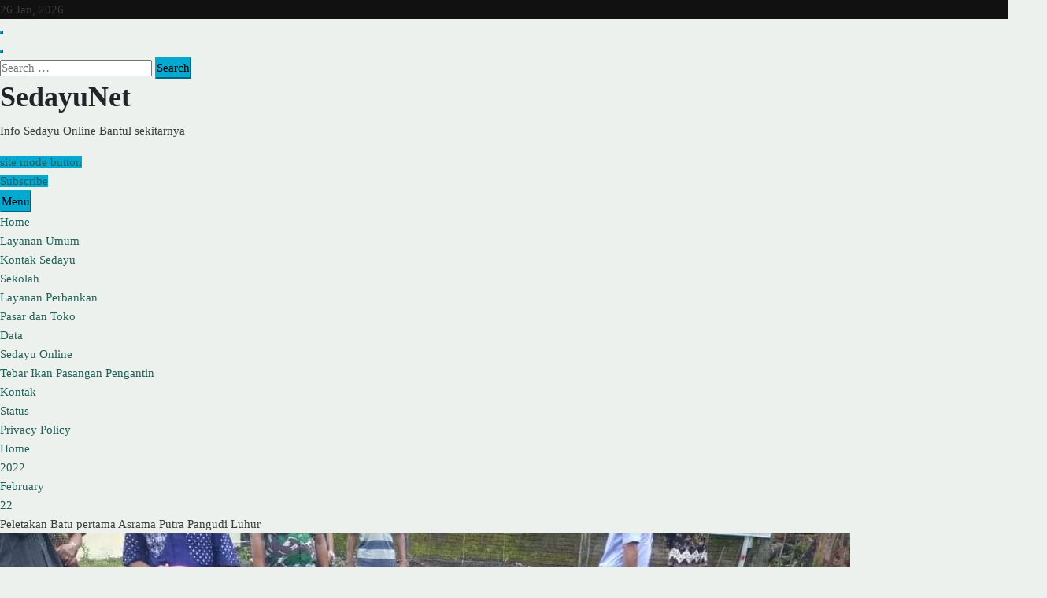

--- FILE ---
content_type: text/html; charset=UTF-8
request_url: https://sedayu.net/2022/02/22/peletakan-batu-pertama-asrama-putra-pangudi-luhur/
body_size: 37532
content:
<!doctype html><html dir="ltr" lang="en-US" prefix="og: https://ogp.me/ns#" itemscope itemtype="https://schema.org/BlogPosting"><head><script data-no-optimize="1">var litespeed_docref=sessionStorage.getItem("litespeed_docref");litespeed_docref&&(Object.defineProperty(document,"referrer",{get:function(){return litespeed_docref}}),sessionStorage.removeItem("litespeed_docref"));</script> <meta charset="UTF-8"><meta name="viewport" content="width=device-width, initial-scale=1"><link rel="profile" href="https://gmpg.org/xfn/11"><title>Peletakan Batu pertama Asrama Putra Pangudi Luhur - SedayuNet</title>
 <script type="text/template" id="pvc-stats-view-template"><i class="pvc-stats-icon small" aria-hidden="true"><svg aria-hidden="true" focusable="false" data-prefix="far" data-icon="chart-bar" role="img" xmlns="http://www.w3.org/2000/svg" viewBox="0 0 512 512" class="svg-inline--fa fa-chart-bar fa-w-16 fa-2x"><path fill="currentColor" d="M396.8 352h22.4c6.4 0 12.8-6.4 12.8-12.8V108.8c0-6.4-6.4-12.8-12.8-12.8h-22.4c-6.4 0-12.8 6.4-12.8 12.8v230.4c0 6.4 6.4 12.8 12.8 12.8zm-192 0h22.4c6.4 0 12.8-6.4 12.8-12.8V140.8c0-6.4-6.4-12.8-12.8-12.8h-22.4c-6.4 0-12.8 6.4-12.8 12.8v198.4c0 6.4 6.4 12.8 12.8 12.8zm96 0h22.4c6.4 0 12.8-6.4 12.8-12.8V204.8c0-6.4-6.4-12.8-12.8-12.8h-22.4c-6.4 0-12.8 6.4-12.8 12.8v134.4c0 6.4 6.4 12.8 12.8 12.8zM496 400H48V80c0-8.84-7.16-16-16-16H16C7.16 64 0 71.16 0 80v336c0 17.67 14.33 32 32 32h464c8.84 0 16-7.16 16-16v-16c0-8.84-7.16-16-16-16zm-387.2-48h22.4c6.4 0 12.8-6.4 12.8-12.8v-70.4c0-6.4-6.4-12.8-12.8-12.8h-22.4c-6.4 0-12.8 6.4-12.8 12.8v70.4c0 6.4 6.4 12.8 12.8 12.8z" class=""></path></svg></i>
	 <%= total_view %> total views	<% if ( today_view > 0 ) { %>
		<span class="views_today">,  <%= today_view %> views today</span>
	<% } %>
	</span></script> <meta name="description" content="(Sedayu) Hari ini Selasa 22 Februari 2022 dilaksanakan peletakan batu pertama asrama putra pangudi luhur Sedayu. Hadir dalam kegiatan peletakan batu pertama pembangunan tersebut Panewu Sedayu Drs. Lukas Sumanasa M.Kes, Kompol Masnoto, S.Pd, MH. Kapten CHB Sarmin, pengurus Yayasan Pangudi Luhur, warga Sekitar dan tamu undangan sekitar 30 orang. Dari panitia pembangunan menyampaikan bahwa pembangunan" /><meta name="robots" content="max-image-preview:large" /><meta name="author" content="admin"/><link rel="canonical" href="https://sedayu.net/2022/02/22/peletakan-batu-pertama-asrama-putra-pangudi-luhur/" /><meta name="generator" content="All in One SEO (AIOSEO) 4.9.1.1" /><meta property="og:locale" content="en_US" /><meta property="og:site_name" content="SedayuNet - Info Sedayu Online Bantul sekitarnya" /><meta property="og:type" content="article" /><meta property="og:title" content="Peletakan Batu pertama Asrama Putra Pangudi Luhur - SedayuNet" /><meta property="og:description" content="(Sedayu) Hari ini Selasa 22 Februari 2022 dilaksanakan peletakan batu pertama asrama putra pangudi luhur Sedayu. Hadir dalam kegiatan peletakan batu pertama pembangunan tersebut Panewu Sedayu Drs. Lukas Sumanasa M.Kes, Kompol Masnoto, S.Pd, MH. Kapten CHB Sarmin, pengurus Yayasan Pangudi Luhur, warga Sekitar dan tamu undangan sekitar 30 orang. Dari panitia pembangunan menyampaikan bahwa pembangunan" /><meta property="og:url" content="https://sedayu.net/2022/02/22/peletakan-batu-pertama-asrama-putra-pangudi-luhur/" /><meta property="og:image" content="https://sedayu.net/wp-content/uploads/2022/02/FB_IMG_1645513556920.jpg" /><meta property="og:image:secure_url" content="https://sedayu.net/wp-content/uploads/2022/02/FB_IMG_1645513556920.jpg" /><meta property="og:image:width" content="1080" /><meta property="og:image:height" content="810" /><meta property="article:published_time" content="2022-02-22T07:12:52+00:00" /><meta property="article:modified_time" content="2022-02-22T07:13:50+00:00" /><meta property="article:publisher" content="https://facebook.com/sedayunet" /><meta name="twitter:card" content="summary" /><meta name="twitter:site" content="@sedayunet" /><meta name="twitter:title" content="Peletakan Batu pertama Asrama Putra Pangudi Luhur - SedayuNet" /><meta name="twitter:description" content="(Sedayu) Hari ini Selasa 22 Februari 2022 dilaksanakan peletakan batu pertama asrama putra pangudi luhur Sedayu. Hadir dalam kegiatan peletakan batu pertama pembangunan tersebut Panewu Sedayu Drs. Lukas Sumanasa M.Kes, Kompol Masnoto, S.Pd, MH. Kapten CHB Sarmin, pengurus Yayasan Pangudi Luhur, warga Sekitar dan tamu undangan sekitar 30 orang. Dari panitia pembangunan menyampaikan bahwa pembangunan" /><meta name="twitter:creator" content="@sedayunet" /><meta name="twitter:image" content="https://sedayu.net/wp-content/uploads/2022/02/FB_IMG_1645513556920.jpg" /> <script type="application/ld+json" class="aioseo-schema">{"@context":"https:\/\/schema.org","@graph":[{"@type":"BlogPosting","@id":"https:\/\/sedayu.net\/2022\/02\/22\/peletakan-batu-pertama-asrama-putra-pangudi-luhur\/#blogposting","name":"Peletakan Batu pertama Asrama Putra Pangudi Luhur - SedayuNet","headline":"Peletakan Batu pertama Asrama Putra Pangudi Luhur","author":{"@id":"https:\/\/sedayu.net\/author\/admin\/#author"},"publisher":{"@id":"https:\/\/sedayu.net\/#person"},"image":{"@type":"ImageObject","url":"https:\/\/sedayu.net\/wp-content\/uploads\/2022\/02\/FB_IMG_1645513556920.jpg","width":1080,"height":810},"datePublished":"2022-02-22T07:12:52+07:00","dateModified":"2022-02-22T07:13:50+07:00","inLanguage":"en-US","mainEntityOfPage":{"@id":"https:\/\/sedayu.net\/2022\/02\/22\/peletakan-batu-pertama-asrama-putra-pangudi-luhur\/#webpage"},"isPartOf":{"@id":"https:\/\/sedayu.net\/2022\/02\/22\/peletakan-batu-pertama-asrama-putra-pangudi-luhur\/#webpage"},"articleSection":"Agenda Kegiatan, Berita, Asrama, Kapanewon Sedayu, Peletaknan batu pertama, Pembangunan"},{"@type":"BreadcrumbList","@id":"https:\/\/sedayu.net\/2022\/02\/22\/peletakan-batu-pertama-asrama-putra-pangudi-luhur\/#breadcrumblist","itemListElement":[{"@type":"ListItem","@id":"https:\/\/sedayu.net#listItem","position":1,"name":"Home","item":"https:\/\/sedayu.net","nextItem":{"@type":"ListItem","@id":"https:\/\/sedayu.net\/category\/berita\/#listItem","name":"Berita"}},{"@type":"ListItem","@id":"https:\/\/sedayu.net\/category\/berita\/#listItem","position":2,"name":"Berita","item":"https:\/\/sedayu.net\/category\/berita\/","nextItem":{"@type":"ListItem","@id":"https:\/\/sedayu.net\/2022\/02\/22\/peletakan-batu-pertama-asrama-putra-pangudi-luhur\/#listItem","name":"Peletakan Batu pertama Asrama Putra Pangudi Luhur"},"previousItem":{"@type":"ListItem","@id":"https:\/\/sedayu.net#listItem","name":"Home"}},{"@type":"ListItem","@id":"https:\/\/sedayu.net\/2022\/02\/22\/peletakan-batu-pertama-asrama-putra-pangudi-luhur\/#listItem","position":3,"name":"Peletakan Batu pertama Asrama Putra Pangudi Luhur","previousItem":{"@type":"ListItem","@id":"https:\/\/sedayu.net\/category\/berita\/#listItem","name":"Berita"}}]},{"@type":"Person","@id":"https:\/\/sedayu.net\/author\/admin\/#author","url":"https:\/\/sedayu.net\/author\/admin\/","name":"admin","image":{"@type":"ImageObject","@id":"https:\/\/sedayu.net\/2022\/02\/22\/peletakan-batu-pertama-asrama-putra-pangudi-luhur\/#authorImage","url":"https:\/\/sedayu.net\/wp-content\/litespeed\/avatar\/75d064cdcd273ac13742018e93abca4b.jpg?ver=1768921431","width":96,"height":96,"caption":"admin"}},{"@type":"WebPage","@id":"https:\/\/sedayu.net\/2022\/02\/22\/peletakan-batu-pertama-asrama-putra-pangudi-luhur\/#webpage","url":"https:\/\/sedayu.net\/2022\/02\/22\/peletakan-batu-pertama-asrama-putra-pangudi-luhur\/","name":"Peletakan Batu pertama Asrama Putra Pangudi Luhur - SedayuNet","description":"(Sedayu) Hari ini Selasa 22 Februari 2022 dilaksanakan peletakan batu pertama asrama putra pangudi luhur Sedayu. Hadir dalam kegiatan peletakan batu pertama pembangunan tersebut Panewu Sedayu Drs. Lukas Sumanasa M.Kes, Kompol Masnoto, S.Pd, MH. Kapten CHB Sarmin, pengurus Yayasan Pangudi Luhur, warga Sekitar dan tamu undangan sekitar 30 orang. Dari panitia pembangunan menyampaikan bahwa pembangunan","inLanguage":"en-US","isPartOf":{"@id":"https:\/\/sedayu.net\/#website"},"breadcrumb":{"@id":"https:\/\/sedayu.net\/2022\/02\/22\/peletakan-batu-pertama-asrama-putra-pangudi-luhur\/#breadcrumblist"},"author":{"@id":"https:\/\/sedayu.net\/author\/admin\/#author"},"creator":{"@id":"https:\/\/sedayu.net\/author\/admin\/#author"},"image":{"@type":"ImageObject","url":"https:\/\/sedayu.net\/wp-content\/uploads\/2022\/02\/FB_IMG_1645513556920.jpg","@id":"https:\/\/sedayu.net\/2022\/02\/22\/peletakan-batu-pertama-asrama-putra-pangudi-luhur\/#mainImage","width":1080,"height":810},"primaryImageOfPage":{"@id":"https:\/\/sedayu.net\/2022\/02\/22\/peletakan-batu-pertama-asrama-putra-pangudi-luhur\/#mainImage"},"datePublished":"2022-02-22T07:12:52+07:00","dateModified":"2022-02-22T07:13:50+07:00"},{"@type":"WebSite","@id":"https:\/\/sedayu.net\/#website","url":"https:\/\/sedayu.net\/","name":"Sedayu Online","description":"Info Sedayu Online Bantul sekitarnya","inLanguage":"en-US","publisher":{"@id":"https:\/\/sedayu.net\/#person"}}]}</script> <link rel='dns-prefetch' href='//www.googletagmanager.com' /><link rel='dns-prefetch' href='//fonts.googleapis.com' /><link rel='dns-prefetch' href='//pagead2.googlesyndication.com' /><link rel='dns-prefetch' href='//fundingchoicesmessages.google.com' /><link rel="alternate" type="application/rss+xml" title="SedayuNet &raquo; Feed" href="https://sedayu.net/feed/" /><link rel="alternate" type="application/rss+xml" title="SedayuNet &raquo; Comments Feed" href="https://sedayu.net/comments/feed/" /> <script id="wpp-js" type="litespeed/javascript" data-src="https://sedayu.net/wp-content/plugins/wordpress-popular-posts/assets/js/wpp.min.js?ver=7.3.6" data-sampling="0" data-sampling-rate="100" data-api-url="https://sedayu.net/wp-json/wordpress-popular-posts" data-post-id="1740" data-token="31bf6fd984" data-lang="0" data-debug="0"></script> <link rel="alternate" type="application/rss+xml" title="SedayuNet &raquo; Peletakan Batu pertama Asrama Putra Pangudi Luhur Comments Feed" href="https://sedayu.net/2022/02/22/peletakan-batu-pertama-asrama-putra-pangudi-luhur/feed/" /><link rel="alternate" title="oEmbed (JSON)" type="application/json+oembed" href="https://sedayu.net/wp-json/oembed/1.0/embed?url=https%3A%2F%2Fsedayu.net%2F2022%2F02%2F22%2Fpeletakan-batu-pertama-asrama-putra-pangudi-luhur%2F" /><link rel="alternate" title="oEmbed (XML)" type="text/xml+oembed" href="https://sedayu.net/wp-json/oembed/1.0/embed?url=https%3A%2F%2Fsedayu.net%2F2022%2F02%2F22%2Fpeletakan-batu-pertama-asrama-putra-pangudi-luhur%2F&#038;format=xml" /><style id='wp-img-auto-sizes-contain-inline-css'>img:is([sizes=auto i],[sizes^="auto," i]){contain-intrinsic-size:3000px 1500px}
/*# sourceURL=wp-img-auto-sizes-contain-inline-css */</style><style id="litespeed-ccss">ul{box-sizing:border-box}:root{--wp--preset--font-size--normal:16px;--wp--preset--font-size--huge:42px}.screen-reader-text{border:0;clip:rect(1px,1px,1px,1px);-webkit-clip-path:inset(50%);clip-path:inset(50%);height:1px;margin:-1px;overflow:hidden;padding:0;position:absolute;width:1px;word-wrap:normal!important}body{--wp--preset--color--black:#000;--wp--preset--color--cyan-bluish-gray:#abb8c3;--wp--preset--color--white:#fff;--wp--preset--color--pale-pink:#f78da7;--wp--preset--color--vivid-red:#cf2e2e;--wp--preset--color--luminous-vivid-orange:#ff6900;--wp--preset--color--luminous-vivid-amber:#fcb900;--wp--preset--color--light-green-cyan:#7bdcb5;--wp--preset--color--vivid-green-cyan:#00d084;--wp--preset--color--pale-cyan-blue:#8ed1fc;--wp--preset--color--vivid-cyan-blue:#0693e3;--wp--preset--color--vivid-purple:#9b51e0;--wp--preset--color--strong-magenta:#a156b4;--wp--preset--color--light-grayish-magenta:#d0a5db;--wp--preset--color--very-light-gray:#eee;--wp--preset--color--very-dark-gray:#444;--wp--preset--gradient--vivid-cyan-blue-to-vivid-purple:linear-gradient(135deg,rgba(6,147,227,1) 0%,#9b51e0 100%);--wp--preset--gradient--light-green-cyan-to-vivid-green-cyan:linear-gradient(135deg,#7adcb4 0%,#00d082 100%);--wp--preset--gradient--luminous-vivid-amber-to-luminous-vivid-orange:linear-gradient(135deg,rgba(252,185,0,1) 0%,rgba(255,105,0,1) 100%);--wp--preset--gradient--luminous-vivid-orange-to-vivid-red:linear-gradient(135deg,rgba(255,105,0,1) 0%,#cf2e2e 100%);--wp--preset--gradient--very-light-gray-to-cyan-bluish-gray:linear-gradient(135deg,#eee 0%,#a9b8c3 100%);--wp--preset--gradient--cool-to-warm-spectrum:linear-gradient(135deg,#4aeadc 0%,#9778d1 20%,#cf2aba 40%,#ee2c82 60%,#fb6962 80%,#fef84c 100%);--wp--preset--gradient--blush-light-purple:linear-gradient(135deg,#ffceec 0%,#9896f0 100%);--wp--preset--gradient--blush-bordeaux:linear-gradient(135deg,#fecda5 0%,#fe2d2d 50%,#6b003e 100%);--wp--preset--gradient--luminous-dusk:linear-gradient(135deg,#ffcb70 0%,#c751c0 50%,#4158d0 100%);--wp--preset--gradient--pale-ocean:linear-gradient(135deg,#fff5cb 0%,#b6e3d4 50%,#33a7b5 100%);--wp--preset--gradient--electric-grass:linear-gradient(135deg,#caf880 0%,#71ce7e 100%);--wp--preset--gradient--midnight:linear-gradient(135deg,#020381 0%,#2874fc 100%);--wp--preset--font-size--small:13px;--wp--preset--font-size--medium:20px;--wp--preset--font-size--large:36px;--wp--preset--font-size--x-large:42px;--wp--preset--spacing--20:.44rem;--wp--preset--spacing--30:.67rem;--wp--preset--spacing--40:1rem;--wp--preset--spacing--50:1.5rem;--wp--preset--spacing--60:2.25rem;--wp--preset--spacing--70:3.38rem;--wp--preset--spacing--80:5.06rem;--wp--preset--shadow--natural:6px 6px 9px rgba(0,0,0,.2);--wp--preset--shadow--deep:12px 12px 50px rgba(0,0,0,.4);--wp--preset--shadow--sharp:6px 6px 0px rgba(0,0,0,.2);--wp--preset--shadow--outlined:6px 6px 0px -3px rgba(255,255,255,1),6px 6px rgba(0,0,0,1);--wp--preset--shadow--crisp:6px 6px 0px rgba(0,0,0,1)}.fa,.fas{-moz-osx-font-smoothing:grayscale;-webkit-font-smoothing:antialiased;display:inline-block;font-style:normal;font-variant:normal;text-rendering:auto;line-height:1}.fa-arrow-up:before{content:"\f062"}.fa-chevron-down:before{content:"\f078"}.fa-times:before{content:"\f00d"}.fa,.fas{font-family:"Font Awesome 5 Free"}.fa,.fas{font-weight:900}button::-moz-focus-inner{padding:0;border:0}.las{-moz-osx-font-smoothing:grayscale;-webkit-font-smoothing:antialiased;display:inline-block;font-style:normal;font-variant:normal;text-rendering:auto;line-height:1}.la-search:before{content:"\f002"}.las{font-family:'Line Awesome Free';font-weight:900}:root{--swiper-theme-color:#007aff}:root{--swiper-navigation-size:44px}:root{--gradient:linear-gradient(to right,#7355f7 0,#5f3bff 51%,#7355f7 100%);--gradient-sec:linear-gradient(to right,#130065 0,#2b0ead 51%,#130065 100%);--primary:#216157;--secondary:#000;--primary-hover:#143b35;--primary-dark:#000;--rgba-primary-1:rgba(33,97,87,.1);--rgba-primary-2:rgba(33,97,87,.2);--rgba-primary-3:rgba(33,97,87,.3);--rgba-primary-4:rgba(33,97,87,.4);--rgba-primary-5:rgba(33,97,87,.5);--rgba-primary-6:rgba(33,97,87,.6);--rgba-primary-7:rgba(33,97,87,.7);--rgba-primary-8:rgba(33,97,87,.8);--rgba-primary-9:rgba(33,97,87,.9);--font-family-base:Jost,sans-serif;--border-radius-base:0;--font-family-title:Jost,sans-serif;--title:#212529;--quote:url(/wp-content/themes/w3consult/assets/images/quotes-1.png);--yellow:#cfff45}:root{--bs-primary:#216157;--bs-secondary:#000;--bs-success:#029e76;--bs-info:#00aeff;--bs-warning:#fea500;--bs-danger:#ff5269;--bs-light:#d4e4d8;--bs-dark:#212529;--bs-font-sans-serif:system-ui,-apple-system,"Segoe UI",Roboto,"Helvetica Neue",Arial,"Noto Sans","Liberation Sans",sans-serif,"Apple Color Emoji","Segoe UI Emoji","Segoe UI Symbol","Noto Color Emoji";--bs-font-monospace:SFMono-Regular,Menlo,Monaco,Consolas,"Liberation Mono","Courier New",monospace;--bs-gradient:linear-gradient(180deg,rgba(255,255,255,.15),rgba(255,255,255,0))}*,*:before,*:after{box-sizing:border-box}@media (prefers-reduced-motion:no-preference){:root{scroll-behavior:smooth}}body{margin:0;font-family:"Jost",sans-serif;font-size:1rem;font-weight:400;line-height:1.6;color:#444;background-color:#edf1ee;-webkit-text-size-adjust:100%}h1{margin-top:0;margin-bottom:.5rem;font-weight:700;line-height:1.2;color:#212529}h1{font-size:calc(1.35rem + 1.2vw)}@media (min-width:1200px){h1{font-size:2.25rem}}p{margin-top:0;margin-bottom:1rem}ul{padding-left:2rem}ul{margin-top:0;margin-bottom:1rem}ul ul{margin-bottom:0}a{color:#216157;text-decoration:underline}img{vertical-align:middle}label{display:inline-block}button{border-radius:0}input,button,textarea{margin:0;font-family:inherit;font-size:inherit;line-height:inherit}button{text-transform:none}button,[type=button]{-webkit-appearance:button}::-moz-focus-inner{padding:0;border-style:none}textarea{resize:vertical}::-webkit-datetime-edit-fields-wrapper,::-webkit-datetime-edit-text,::-webkit-datetime-edit-minute,::-webkit-datetime-edit-hour-field,::-webkit-datetime-edit-day-field,::-webkit-datetime-edit-month-field,::-webkit-datetime-edit-year-field{padding:0}::-webkit-inner-spin-button{height:auto}::-webkit-search-decoration{-webkit-appearance:none}::-webkit-color-swatch-wrapper{padding:0}::file-selector-button{font:inherit}::-webkit-file-upload-button{font:inherit;-webkit-appearance:button}.container-fluid{width:100%;padding-right:var(--bs-gutter-x,15px);padding-left:var(--bs-gutter-x,15px);margin-right:auto;margin-left:auto}.row{--bs-gutter-x:30px;--bs-gutter-y:0;display:flex;flex-wrap:wrap;margin-top:calc(var(--bs-gutter-y)*-1);margin-right:calc(var(--bs-gutter-x)/-2);margin-left:calc(var(--bs-gutter-x)/-2)}.row>*{flex-shrink:0;width:100%;max-width:100%;padding-right:calc(var(--bs-gutter-x)/2);padding-left:calc(var(--bs-gutter-x)/2);margin-top:var(--bs-gutter-y)}.col-12{flex:0 0 auto;width:100%}@media (min-width:576px){.col-sm-12{flex:0 0 auto;width:100%}}@media (min-width:768px){.col-md-12{flex:0 0 auto;width:100%}}@media (min-width:992px){.col-lg-12{flex:0 0 auto;width:100%}}@media (min-width:1200px){.col-xl-12{flex:0 0 auto;width:100%}}.form-control,.comment-respond .comment-form p textarea{display:block;width:100%;padding:.375rem .75rem;font-size:1rem;font-weight:400;line-height:1.6;color:#444;background-color:#fff;background-clip:padding-box;border:1px solid #ced4da;appearance:none;border-radius:.25rem}.form-control::-webkit-date-and-time-value,.comment-respond .comment-form p textarea::-webkit-date-and-time-value{height:1.6em}.form-control::-webkit-file-upload-button,.comment-respond .comment-form p textarea::-webkit-file-upload-button{padding:.375rem .75rem;margin:-.375rem -.75rem;margin-inline-end:.75rem;color:#444;background-color:#e9ecef;border-color:inherit;border-style:solid;border-width:0;border-inline-end-width:1px;border-radius:0}.comment-respond .comment-form p textarea{min-height:calc(1.6em + .75rem + 2px)}.collapse:not(.show){display:none}.dropdown{position:relative}.nav{display:flex;flex-wrap:wrap;padding-left:0;margin-bottom:0;list-style:none}.navbar{position:relative;display:flex;flex-wrap:wrap;align-items:center;justify-content:space-between;padding-top:.5rem;padding-bottom:.5rem}.navbar-nav{display:flex;flex-direction:column;padding-left:0;margin-bottom:0;list-style:none}.navbar-collapse{flex-basis:100%;flex-grow:1;align-items:center}.navbar-toggler{padding:.25rem .75rem;font-size:1.25rem;line-height:1;background-color:transparent;border:1px solid transparent;border-radius:.25rem}@media (min-width:992px){.navbar-expand-lg{flex-wrap:nowrap;justify-content:flex-start}.navbar-expand-lg .navbar-nav{flex-direction:row}.navbar-expand-lg .navbar-collapse{display:flex!important;flex-basis:auto}.navbar-expand-lg .navbar-toggler{display:none}}.clearfix:after{display:block;clear:both;content:""}.d-block{display:block!important}.justify-content-end{justify-content:flex-end!important}@media (min-width:992px){.d-lg-flex{display:flex!important}}*{outline:none;padding:0}*:after{margin:0;padding:0}*:before{margin:0;padding:0}body{line-height:1.6;color:#444;font-size:15px;font-family:var(--font-family-base)}h1 a,h4 a{color:var(--title)}h1{font-family:var(--font-family-base);font-weight:700;color:var(--title)}h1{line-height:1.3}@media only screen and (max-width:991px){h1{font-size:2rem}}@media only screen and (max-width:767px){h1{font-size:1.875rem}}ul{padding:0;margin:0}img{border-style:none;height:auto;max-width:100%;vertical-align:middle}li{list-style:none}a{text-decoration:none;outline:none;color:var(--primary)}.page-content{background-color:#edf1ee}.container-fluid{padding-left:100px;padding-right:100px}@media only screen and (max-width:1680px){.container-fluid{padding-left:40px;padding-right:40px}}@media only screen and (max-width:1280px){.container-fluid{padding-left:20px;padding-right:20px}}@media only screen and (max-width:575px){.container-fluid{padding-left:15px;padding-right:15px}}.content-inner{padding-top:120px;padding-bottom:90px}@media only screen and (max-width:991px){.content-inner{padding-top:50px;padding-bottom:20px}}.bg-img-fix{background-attachment:unset;background-size:cover}.form-control,.comment-respond .comment-form p textarea{height:60px;border:1px solid #c5bfa7;padding:10px 20px;font-size:15px;font-weight:400;color:#444;background:#fff;border-radius:var(--border-radius-base)}.form-control::-webkit-input-placeholder,.comment-respond .comment-form p textarea::-webkit-input-placeholder{color:#444}.form-control:-ms-input-placeholder,.comment-respond .comment-form p textarea:-ms-input-placeholder{color:#444}.comment-respond .comment-form p textarea{min-height:120px}textarea{height:120px;resize:none}input:-internal-autofill-selected{background:#f3f5f3!important;background-image:none!important;color:-internal-light-dark-color(#000,#fff)!important}.dz-media{overflow:hidden;position:relative}.scroltop{box-shadow:-4px 4px 24px -10px var(--primary)!important;background:var(--primary);border-color:var(--primary);border-style:solid;border-width:0;bottom:15px;color:#fff;display:none;height:50px;line-height:50px;margin:0;position:fixed;right:15px;text-align:center;border-radius:var(--border-radius-base);width:50px;z-index:999;box-shadow:-4px 4px 24px -10px}@media only screen and (max-width:575px){.scroltop{height:40px;width:40px;line-height:40px}}.dz-info{position:relative}.dz-media{position:relative;overflow:hidden}.dz-media img{width:100%;height:auto}.dz-card{position:relative}.dz-card .dz-info{padding:30px;position:relative}.dz-card .dz-title{margin-bottom:15px;word-break:break-word}.dz-meta{margin-bottom:15px}.dz-meta ul{margin:0;padding:0}.dz-meta ul li{display:inline-block;margin-right:20px}.dz-meta ul li a{color:inherit}.dz-card.style-1 .dz-media{margin-left:20px;margin-right:20px;z-index:1}.dz-card.style-1 .dz-meta ul{line-height:1;font-size:0}.dz-card.style-1 .dz-meta ul li{background:var(--primary);font-size:14px;position:relative;font-weight:400;color:#fff;padding:5px 8px;box-shadow:0;margin:3px}@media only screen and (max-width:575px){.dz-card.style-1 .dz-meta ul li{margin:2px}}.dz-card.style-1 .dz-meta ul li:first-child{margin-left:0}.dz-card.style-1 .dz-meta ul li:last-child{margin-right:0}.dz-card.style-1 .dz-meta ul .post-category{background:0 0;box-shadow:none;padding:0;display:inline;font-size:0}.dz-card.style-1 .dz-meta ul .post-category a{background:var(--primary);font-size:14px;position:relative;font-weight:400;color:#fff;padding:5px 8px;margin:3px;display:inline-block}@media only screen and (max-width:575px){.dz-card.style-1 .dz-meta ul .post-category a{margin:2px}}.dz-card.style-1 .dz-meta ul .post-category a:first-child{margin-left:0}.dz-card.style-1 .dz-meta ul .post-category a:last-child{margin-right:0}.dz-card.style-1 .dz-info{position:relative;padding:30px;border:1px solid #c5bfa7;background:#fff}.dz-card.style-1 .dz-media+.dz-info{margin:-70px 0 0;padding:100px 30px 30px}@media only screen and (max-width:1280px){.dz-card.style-1 .dz-media+.dz-info{padding:100px 15px 30px}}.dz-card .dz-media:before{content:"";position:absolute;top:50%;left:50%;display:block;width:0;height:0;background:rgba(255,255,255,.2);border-radius:100%;-webkit-transform:translate(-50%,-50%);transform:translate(-50%,-50%);opacity:0;z-index:2}.blog-single{margin-bottom:3.125rem}.blog-single .dz-post-text:after{content:"";display:block;width:100%;clear:both}.blog-single.style-1{box-shadow:unset;border-radius:0;overflow:unset;margin-bottom:60px}@media only screen and (max-width:767px){.blog-single.style-1{margin-bottom:40px}}.blog-single.style-1 .dz-media{margin:0;text-align:center}.blog-single.style-1 .dz-media img{width:auto}.blog-single.style-1 .dz-media+.dz-info{text-align:unset;border:0;padding:0;margin-top:0;padding:30px 0 0}.blog-single.style-1 .dz-info{text-align:unset;border:0;padding:0;margin-top:0;background:0 0}.blog-single.style-1 .dz-info+.dz-media{margin-top:25px}.blog-single.style-1 .dz-meta ul li{margin-left:0;margin-right:10px}.blog-single.style-1 .dz-meta ul li:first-child{margin-left:0}.size-large{max-width:100%;height:auto}.min-container{max-width:50rem;margin-left:auto;margin-right:auto;padding-left:.938rem;padding-right:.938rem}.dz-card.blog-single .dz-post-text{font-size:1rem;line-height:1.7}.dz-card.blog-single .dz-post-text p{margin-bottom:1.65rem}@media only screen and (max-width:61.9375rem){.dz-card.blog-single .dz-post-text,.dz-card.blog-single .dz-post-text p{font-size:1rem}}.comment-respond .comment-form p{margin-bottom:20px;padding-left:10px;padding-right:10px;width:50%}.comment-respond .comment-form p textarea{height:120px!important}.single-post .main-bar{border-bottom:1px solid #eee}.screen-reader-text{border:0;clip:rect(1px,1px,1px,1px);clip-path:inset(50%);height:1px;margin:-1px;overflow:hidden;padding:0;position:absolute;width:1px;word-wrap:normal!important}.screen-reader-text{border:0;clip:rect(1px,1px,1px,1px);clip-path:inset(50%);height:1px;margin:-1px;overflow:hidden;padding:0;position:absolute;width:1px;word-wrap:normal!important}.logo-header{display:table;float:left;vertical-align:middle;padding:0;color:#efbb20;margin-top:0;margin-bottom:0;margin-left:0;margin-right:0;width:200px;height:90px;position:relative;z-index:9}@media only screen and (max-width:991px){.logo-header{width:180px;height:80px}}@media only screen and (max-width:575px){.logo-header{width:150px;height:72px}}.logo-header a{display:table-cell;vertical-align:middle}.logo-header .text-logo{top:50%;position:absolute;transform:translateY(-50%);-moz-transform:translateY(-50%);-webkit-transform:translateY(-50%);-ms-transform:translateY(-50%);-o-transform:translateY(-50%)}.text-logo{position:relative}.text-logo .site-title{line-height:1;margin:0 0 5px;font-size:2.5rem}@media only screen and (max-width:1280px){.text-logo .site-title{font-size:32px}}@media only screen and (max-width:575px){.text-logo .site-title{font-size:28px}}.text-logo .site-description{color:var(--primary);text-transform:uppercase;font-size:16px;font-family:var(--font-family-title);margin:0;line-height:1;letter-spacing:.5px}.dz-quik-search{background:rgba(0,18,16,.95);position:fixed;height:100%;width:100%;top:-100%;left:0;padding:0 30px;z-index:999;overflow:hidden;display:none;margin:0!important}.dz-quik-search form{width:100%;max-width:1200px;margin:auto;position:relative;top:50%;opacity:1;transform:translateY(-50%)}.dz-quik-search .form-control{padding:15px 60px 15px 15px;width:100%;height:90px;border:none;background:0 0;color:#fff;font-size:20px;border-bottom:2px solid #fff;border-radius:0}.dz-quik-search .form-control::-webkit-input-placeholder{color:rgba(255,255,255,.8)}.dz-quik-search .form-control:-ms-input-placeholder{color:rgba(255,255,255,.8)}.dz-quik-search #quik-search-remove{position:absolute;right:15px;top:50%;margin:-15px 0;height:25px;font-size:20px;color:#fff;opacity:.4}.site-header{position:relative;z-index:9999}.site-header .main-bar{background:#fff;width:100%;position:relative;box-shadow:0 10px 10px 0 rgba(0,0,0,.05)}.site-header .extra-nav{float:right;display:flex;align-items:center;position:relative;z-index:9;height:90px}@media only screen and (max-width:991px){.site-header .extra-nav{display:none;height:80px}}@media only screen and (max-width:1680px){.site-header .extra-nav{margin-left:10px}}@media only screen and (max-width:575px){.site-header .extra-nav{height:72px}}.site-header .extra-nav #quik-search-btn{color:#212529;margin-right:0;border:0;width:50px;height:50px;background:#d4e4d8;line-height:50px;text-align:center;font-size:20px;border-radius:0}@media only screen and (max-width:575px){.site-header .extra-nav #quik-search-btn{width:40px;height:40px;line-height:40px;font-size:16px}}.navbar-toggler{border:0 solid #efbb20;font-size:16px;line-height:24px;margin:40px 0 39px 15px;padding:0;float:right;outline:none!important}@media only screen and (max-width:991px){.navbar-toggler{margin:15px 0 15px 15px}}@media only screen and (max-width:575px){.navbar-toggler{margin:15px 0 15px 10px}}.navicon{width:50px;height:50px;background:var(--primary);box-shadow:0 5px 15px -10px var(--primary);position:relative;-webkit-transform:rotate(0deg);-moz-transform:rotate(0deg);-o-transform:rotate(0deg);transform:rotate(0deg);border-radius:var(--border-radius-base)}.navicon span{display:block;position:absolute;height:2px;width:100%;border-radius:1px;opacity:1;background:#fff;left:10px;-webkit-transform:rotate(0deg);-moz-transform:rotate(0deg);-o-transform:rotate(0deg);transform:rotate(0deg)}.navicon span:nth-child(1){top:15px;width:30px}.navicon span:nth-child(2){top:23.5px;width:25px}.navicon span:nth-child(3){top:33px;width:20px}@media only screen and (max-width:575px){.navicon{width:40px;height:40px}.navicon span:nth-child(1){top:12px;width:25px}.navicon span:nth-child(2){top:18.5px;width:20px}.navicon span:nth-child(3){top:26px;width:15px}}.header-nav{padding:0}@media only screen and (max-width:991px){.header-nav{overflow-y:scroll;position:fixed;width:60px;left:-280px;height:100vh!important;top:0;background-color:#fff;margin:0;z-index:99}}.header-nav .logo-header{display:none}@media only screen and (max-width:991px){.header-nav .logo-header{padding:30px 20px;float:none;height:auto;width:240px}}.header-nav .nav{float:right;padding:0;font-size:0}.header-nav .nav>li{margin:0;font-weight:400;position:relative}@media only screen and (max-width:991px){.header-nav .nav>li{border-bottom:1px solid #eee;width:100%}}.header-nav .nav>li.menu-item-has-children>a i{font-size:9px;margin-left:5px;margin-top:0;vertical-align:middle;font-weight:900;font-family:"Font Awesome 5 Free"}@media only screen and (max-width:991px){.header-nav .nav>li.menu-item-has-children>a i{background-color:var(--primary);color:#fff;height:30px;line-height:30px;right:0;text-align:center;width:30px;z-index:3;float:right;font-size:11px;margin:0;border-radius:8px}.header-nav .nav>li.menu-item-has-children>a i:before{content:"\f054"}}.header-nav .nav>li>a{color:#000;font-size:15px;padding:37px 20px;font-weight:400;display:inline-block;position:relative;border-width:0 0 0 1px;text-transform:capitalize;line-height:1.1}@media only screen and (max-width:1680px){.header-nav .nav>li>a{padding-left:10px;padding-right:10px}}@media only screen and (max-width:1280px){.header-nav .nav>li>a{padding-left:8px;padding-right:8px}}@media only screen and (max-width:991px){.header-nav .nav>li>a{padding:8px 0;display:block;line-height:30px;font-size:16px}}.header-nav .nav>li .sub-menu{background-color:#fff;display:block;left:0;list-style:none;opacity:0;padding:5px 0;position:absolute;visibility:hidden;width:220px;z-index:10;margin-top:20px;box-shadow:0px 1px 40px 0px rgba(0,0,0,.1);text-align:left}@media only screen and (max-width:991px){.header-nav .nav>li .sub-menu{display:none;position:static;visibility:visible;width:auto;background:0 0;box-shadow:none;margin:0;border-top:1px solid #eee;padding:0}}@media only screen and (max-width:991px){.header-nav .nav>li .sub-menu{display:none;position:static;visibility:visible;width:auto;background:0 0;box-shadow:none;margin:0;border-top:1px solid #eee;padding:0;opacity:1}}.header-nav .nav>li .sub-menu li{position:relative}.header-nav .nav>li .sub-menu li a{color:#212529;display:block;font-size:15px;padding:8px 25px;line-height:1.3;text-transform:capitalize;position:relative;font-weight:500}.header-nav .nav>li .sub-menu li a:after{content:"";position:absolute;width:0;height:1px;background:var(--primary);left:20px;top:18px}@media only screen and (max-width:991px){.header-nav .nav>li .sub-menu li a{padding:4px 0 4px 15px;display:block;line-height:30px;position:relative;border:1px solid #eee;border-width:0 0 1px}.header-nav .nav>li .sub-menu li a:after{content:"";font-family:"Font Awesome 5 Free";width:auto;height:auto;background:0 0!important;top:3px;color:#262f5a;font-size:12px;position:absolute;left:0;font-weight:700}}@media only screen and (max-width:991px){.header-nav .nav{float:none;padding:0 20px}}.header-nav .sidebar-footer{display:none}@media only screen and (max-width:991px){.header-nav .sidebar-footer{display:block;padding-top:30px;padding-bottom:20px;margin-top:auto;width:100%;text-align:center}}@media only screen and (max-width:991px){.mo-left .header-nav{overflow-y:scroll;position:fixed;width:280px;left:-280px;height:100vh!important;top:0;background-color:#fff;margin:0;z-index:999}.mo-left .header-nav .logo-header .text-logo{top:auto;position:unset;transform:none;-moz-transform:none;-webkit-transform:none;-ms-transform:none;-o-transform:none}.mo-left .header-nav .logo-header{display:block;float:none;height:auto!important;max-width:100%;padding:25px 20px;width:100%!important}}.site-header.style-1 .extra-cell{display:flex;align-items:center}.site-header.style-1 .extra-cell>a,.site-header.style-1 .extra-cell>div{margin-left:30px}@media only screen and (max-width:1680px){.site-header.style-1 .extra-cell>a,.site-header.style-1 .extra-cell>div{margin-left:15px}}@media only screen and (max-width:575px){.site-header.style-1 .extra-cell>a,.site-header.style-1 .extra-cell>div{margin-left:10px}}.site-header.style-1 .header-nav .nav>li{font-family:"Jost",sans-serif}.site-header.style-1 .header-nav .nav>li>a{font-weight:600}@media only screen and (min-width:991px){.site-header.style-1 .header-nav .nav>li:last-child a:after{content:none}}@media only screen and (max-width:991px){.site-header.style-1{padding-top:0;position:relative}}#bg{background-attachment:fixed;background-size:cover}#bg{background-attachment:fixed;background-size:cover}</style><link rel="preload" data-asynced="1" data-optimized="2" as="style" onload="this.onload=null;this.rel='stylesheet'" href="https://sedayu.net/wp-content/litespeed/ucss/e0a402b13314491f46a05ad595a78b2c.css?ver=c7c0f" /><script data-optimized="1" type="litespeed/javascript" data-src="https://sedayu.net/wp-content/plugins/litespeed-cache/assets/js/css_async.min.js"></script> <style id='wp-block-heading-inline-css'>h1:where(.wp-block-heading).has-background,h2:where(.wp-block-heading).has-background,h3:where(.wp-block-heading).has-background,h4:where(.wp-block-heading).has-background,h5:where(.wp-block-heading).has-background,h6:where(.wp-block-heading).has-background{padding:1.25em 2.375em}h1.has-text-align-left[style*=writing-mode]:where([style*=vertical-lr]),h1.has-text-align-right[style*=writing-mode]:where([style*=vertical-rl]),h2.has-text-align-left[style*=writing-mode]:where([style*=vertical-lr]),h2.has-text-align-right[style*=writing-mode]:where([style*=vertical-rl]),h3.has-text-align-left[style*=writing-mode]:where([style*=vertical-lr]),h3.has-text-align-right[style*=writing-mode]:where([style*=vertical-rl]),h4.has-text-align-left[style*=writing-mode]:where([style*=vertical-lr]),h4.has-text-align-right[style*=writing-mode]:where([style*=vertical-rl]),h5.has-text-align-left[style*=writing-mode]:where([style*=vertical-lr]),h5.has-text-align-right[style*=writing-mode]:where([style*=vertical-rl]),h6.has-text-align-left[style*=writing-mode]:where([style*=vertical-lr]),h6.has-text-align-right[style*=writing-mode]:where([style*=vertical-rl]){rotate:180deg}
/*# sourceURL=https://sedayu.net/wp-includes/blocks/heading/style.min.css */</style><style id='wp-block-list-inline-css'>ol,ul{box-sizing:border-box}:root :where(.wp-block-list.has-background){padding:1.25em 2.375em}
/*# sourceURL=https://sedayu.net/wp-includes/blocks/list/style.min.css */</style><style id='wp-block-embed-inline-css'>.wp-block-embed.alignleft,.wp-block-embed.alignright,.wp-block[data-align=left]>[data-type="core/embed"],.wp-block[data-align=right]>[data-type="core/embed"]{max-width:360px;width:100%}.wp-block-embed.alignleft .wp-block-embed__wrapper,.wp-block-embed.alignright .wp-block-embed__wrapper,.wp-block[data-align=left]>[data-type="core/embed"] .wp-block-embed__wrapper,.wp-block[data-align=right]>[data-type="core/embed"] .wp-block-embed__wrapper{min-width:280px}.wp-block-cover .wp-block-embed{min-height:240px;min-width:320px}.wp-block-embed{overflow-wrap:break-word}.wp-block-embed :where(figcaption){margin-bottom:1em;margin-top:.5em}.wp-block-embed iframe{max-width:100%}.wp-block-embed__wrapper{position:relative}.wp-embed-responsive .wp-has-aspect-ratio .wp-block-embed__wrapper:before{content:"";display:block;padding-top:50%}.wp-embed-responsive .wp-has-aspect-ratio iframe{bottom:0;height:100%;left:0;position:absolute;right:0;top:0;width:100%}.wp-embed-responsive .wp-embed-aspect-21-9 .wp-block-embed__wrapper:before{padding-top:42.85%}.wp-embed-responsive .wp-embed-aspect-18-9 .wp-block-embed__wrapper:before{padding-top:50%}.wp-embed-responsive .wp-embed-aspect-16-9 .wp-block-embed__wrapper:before{padding-top:56.25%}.wp-embed-responsive .wp-embed-aspect-4-3 .wp-block-embed__wrapper:before{padding-top:75%}.wp-embed-responsive .wp-embed-aspect-1-1 .wp-block-embed__wrapper:before{padding-top:100%}.wp-embed-responsive .wp-embed-aspect-9-16 .wp-block-embed__wrapper:before{padding-top:177.77%}.wp-embed-responsive .wp-embed-aspect-1-2 .wp-block-embed__wrapper:before{padding-top:200%}
/*# sourceURL=https://sedayu.net/wp-includes/blocks/embed/style.min.css */</style><style id='wp-block-separator-inline-css'>@charset "UTF-8";.wp-block-separator{border:none;border-top:2px solid}:root :where(.wp-block-separator.is-style-dots){height:auto;line-height:1;text-align:center}:root :where(.wp-block-separator.is-style-dots):before{color:currentColor;content:"···";font-family:serif;font-size:1.5em;letter-spacing:2em;padding-left:2em}.wp-block-separator.is-style-dots{background:none!important;border:none!important}
/*# sourceURL=https://sedayu.net/wp-includes/blocks/separator/style.min.css */</style><style id='global-styles-inline-css'>:root{--wp--preset--aspect-ratio--square: 1;--wp--preset--aspect-ratio--4-3: 4/3;--wp--preset--aspect-ratio--3-4: 3/4;--wp--preset--aspect-ratio--3-2: 3/2;--wp--preset--aspect-ratio--2-3: 2/3;--wp--preset--aspect-ratio--16-9: 16/9;--wp--preset--aspect-ratio--9-16: 9/16;--wp--preset--color--black: #000000;--wp--preset--color--cyan-bluish-gray: #abb8c3;--wp--preset--color--white: #ffffff;--wp--preset--color--pale-pink: #f78da7;--wp--preset--color--vivid-red: #cf2e2e;--wp--preset--color--luminous-vivid-orange: #ff6900;--wp--preset--color--luminous-vivid-amber: #fcb900;--wp--preset--color--light-green-cyan: #7bdcb5;--wp--preset--color--vivid-green-cyan: #00d084;--wp--preset--color--pale-cyan-blue: #8ed1fc;--wp--preset--color--vivid-cyan-blue: #0693e3;--wp--preset--color--vivid-purple: #9b51e0;--wp--preset--gradient--vivid-cyan-blue-to-vivid-purple: linear-gradient(135deg,rgb(6,147,227) 0%,rgb(155,81,224) 100%);--wp--preset--gradient--light-green-cyan-to-vivid-green-cyan: linear-gradient(135deg,rgb(122,220,180) 0%,rgb(0,208,130) 100%);--wp--preset--gradient--luminous-vivid-amber-to-luminous-vivid-orange: linear-gradient(135deg,rgb(252,185,0) 0%,rgb(255,105,0) 100%);--wp--preset--gradient--luminous-vivid-orange-to-vivid-red: linear-gradient(135deg,rgb(255,105,0) 0%,rgb(207,46,46) 100%);--wp--preset--gradient--very-light-gray-to-cyan-bluish-gray: linear-gradient(135deg,rgb(238,238,238) 0%,rgb(169,184,195) 100%);--wp--preset--gradient--cool-to-warm-spectrum: linear-gradient(135deg,rgb(74,234,220) 0%,rgb(151,120,209) 20%,rgb(207,42,186) 40%,rgb(238,44,130) 60%,rgb(251,105,98) 80%,rgb(254,248,76) 100%);--wp--preset--gradient--blush-light-purple: linear-gradient(135deg,rgb(255,206,236) 0%,rgb(152,150,240) 100%);--wp--preset--gradient--blush-bordeaux: linear-gradient(135deg,rgb(254,205,165) 0%,rgb(254,45,45) 50%,rgb(107,0,62) 100%);--wp--preset--gradient--luminous-dusk: linear-gradient(135deg,rgb(255,203,112) 0%,rgb(199,81,192) 50%,rgb(65,88,208) 100%);--wp--preset--gradient--pale-ocean: linear-gradient(135deg,rgb(255,245,203) 0%,rgb(182,227,212) 50%,rgb(51,167,181) 100%);--wp--preset--gradient--electric-grass: linear-gradient(135deg,rgb(202,248,128) 0%,rgb(113,206,126) 100%);--wp--preset--gradient--midnight: linear-gradient(135deg,rgb(2,3,129) 0%,rgb(40,116,252) 100%);--wp--preset--font-size--small: 13px;--wp--preset--font-size--medium: 20px;--wp--preset--font-size--large: 36px;--wp--preset--font-size--x-large: 42px;--wp--preset--spacing--20: 0.44rem;--wp--preset--spacing--30: 0.67rem;--wp--preset--spacing--40: 1rem;--wp--preset--spacing--50: 1.5rem;--wp--preset--spacing--60: 2.25rem;--wp--preset--spacing--70: 3.38rem;--wp--preset--spacing--80: 5.06rem;--wp--preset--shadow--natural: 6px 6px 9px rgba(0, 0, 0, 0.2);--wp--preset--shadow--deep: 12px 12px 50px rgba(0, 0, 0, 0.4);--wp--preset--shadow--sharp: 6px 6px 0px rgba(0, 0, 0, 0.2);--wp--preset--shadow--outlined: 6px 6px 0px -3px rgb(255, 255, 255), 6px 6px rgb(0, 0, 0);--wp--preset--shadow--crisp: 6px 6px 0px rgb(0, 0, 0);}:where(.is-layout-flex){gap: 0.5em;}:where(.is-layout-grid){gap: 0.5em;}body .is-layout-flex{display: flex;}.is-layout-flex{flex-wrap: wrap;align-items: center;}.is-layout-flex > :is(*, div){margin: 0;}body .is-layout-grid{display: grid;}.is-layout-grid > :is(*, div){margin: 0;}:where(.wp-block-columns.is-layout-flex){gap: 2em;}:where(.wp-block-columns.is-layout-grid){gap: 2em;}:where(.wp-block-post-template.is-layout-flex){gap: 1.25em;}:where(.wp-block-post-template.is-layout-grid){gap: 1.25em;}.has-black-color{color: var(--wp--preset--color--black) !important;}.has-cyan-bluish-gray-color{color: var(--wp--preset--color--cyan-bluish-gray) !important;}.has-white-color{color: var(--wp--preset--color--white) !important;}.has-pale-pink-color{color: var(--wp--preset--color--pale-pink) !important;}.has-vivid-red-color{color: var(--wp--preset--color--vivid-red) !important;}.has-luminous-vivid-orange-color{color: var(--wp--preset--color--luminous-vivid-orange) !important;}.has-luminous-vivid-amber-color{color: var(--wp--preset--color--luminous-vivid-amber) !important;}.has-light-green-cyan-color{color: var(--wp--preset--color--light-green-cyan) !important;}.has-vivid-green-cyan-color{color: var(--wp--preset--color--vivid-green-cyan) !important;}.has-pale-cyan-blue-color{color: var(--wp--preset--color--pale-cyan-blue) !important;}.has-vivid-cyan-blue-color{color: var(--wp--preset--color--vivid-cyan-blue) !important;}.has-vivid-purple-color{color: var(--wp--preset--color--vivid-purple) !important;}.has-black-background-color{background-color: var(--wp--preset--color--black) !important;}.has-cyan-bluish-gray-background-color{background-color: var(--wp--preset--color--cyan-bluish-gray) !important;}.has-white-background-color{background-color: var(--wp--preset--color--white) !important;}.has-pale-pink-background-color{background-color: var(--wp--preset--color--pale-pink) !important;}.has-vivid-red-background-color{background-color: var(--wp--preset--color--vivid-red) !important;}.has-luminous-vivid-orange-background-color{background-color: var(--wp--preset--color--luminous-vivid-orange) !important;}.has-luminous-vivid-amber-background-color{background-color: var(--wp--preset--color--luminous-vivid-amber) !important;}.has-light-green-cyan-background-color{background-color: var(--wp--preset--color--light-green-cyan) !important;}.has-vivid-green-cyan-background-color{background-color: var(--wp--preset--color--vivid-green-cyan) !important;}.has-pale-cyan-blue-background-color{background-color: var(--wp--preset--color--pale-cyan-blue) !important;}.has-vivid-cyan-blue-background-color{background-color: var(--wp--preset--color--vivid-cyan-blue) !important;}.has-vivid-purple-background-color{background-color: var(--wp--preset--color--vivid-purple) !important;}.has-black-border-color{border-color: var(--wp--preset--color--black) !important;}.has-cyan-bluish-gray-border-color{border-color: var(--wp--preset--color--cyan-bluish-gray) !important;}.has-white-border-color{border-color: var(--wp--preset--color--white) !important;}.has-pale-pink-border-color{border-color: var(--wp--preset--color--pale-pink) !important;}.has-vivid-red-border-color{border-color: var(--wp--preset--color--vivid-red) !important;}.has-luminous-vivid-orange-border-color{border-color: var(--wp--preset--color--luminous-vivid-orange) !important;}.has-luminous-vivid-amber-border-color{border-color: var(--wp--preset--color--luminous-vivid-amber) !important;}.has-light-green-cyan-border-color{border-color: var(--wp--preset--color--light-green-cyan) !important;}.has-vivid-green-cyan-border-color{border-color: var(--wp--preset--color--vivid-green-cyan) !important;}.has-pale-cyan-blue-border-color{border-color: var(--wp--preset--color--pale-cyan-blue) !important;}.has-vivid-cyan-blue-border-color{border-color: var(--wp--preset--color--vivid-cyan-blue) !important;}.has-vivid-purple-border-color{border-color: var(--wp--preset--color--vivid-purple) !important;}.has-vivid-cyan-blue-to-vivid-purple-gradient-background{background: var(--wp--preset--gradient--vivid-cyan-blue-to-vivid-purple) !important;}.has-light-green-cyan-to-vivid-green-cyan-gradient-background{background: var(--wp--preset--gradient--light-green-cyan-to-vivid-green-cyan) !important;}.has-luminous-vivid-amber-to-luminous-vivid-orange-gradient-background{background: var(--wp--preset--gradient--luminous-vivid-amber-to-luminous-vivid-orange) !important;}.has-luminous-vivid-orange-to-vivid-red-gradient-background{background: var(--wp--preset--gradient--luminous-vivid-orange-to-vivid-red) !important;}.has-very-light-gray-to-cyan-bluish-gray-gradient-background{background: var(--wp--preset--gradient--very-light-gray-to-cyan-bluish-gray) !important;}.has-cool-to-warm-spectrum-gradient-background{background: var(--wp--preset--gradient--cool-to-warm-spectrum) !important;}.has-blush-light-purple-gradient-background{background: var(--wp--preset--gradient--blush-light-purple) !important;}.has-blush-bordeaux-gradient-background{background: var(--wp--preset--gradient--blush-bordeaux) !important;}.has-luminous-dusk-gradient-background{background: var(--wp--preset--gradient--luminous-dusk) !important;}.has-pale-ocean-gradient-background{background: var(--wp--preset--gradient--pale-ocean) !important;}.has-electric-grass-gradient-background{background: var(--wp--preset--gradient--electric-grass) !important;}.has-midnight-gradient-background{background: var(--wp--preset--gradient--midnight) !important;}.has-small-font-size{font-size: var(--wp--preset--font-size--small) !important;}.has-medium-font-size{font-size: var(--wp--preset--font-size--medium) !important;}.has-large-font-size{font-size: var(--wp--preset--font-size--large) !important;}.has-x-large-font-size{font-size: var(--wp--preset--font-size--x-large) !important;}
/*# sourceURL=global-styles-inline-css */</style><style id='classic-theme-styles-inline-css'>/*! This file is auto-generated */
.wp-block-button__link{color:#fff;background-color:#32373c;border-radius:9999px;box-shadow:none;text-decoration:none;padding:calc(.667em + 2px) calc(1.333em + 2px);font-size:1.125em}.wp-block-file__button{background:#32373c;color:#fff;text-decoration:none}
/*# sourceURL=/wp-includes/css/classic-themes.min.css */</style><style id='admin-bar-inline-css'>/* Hide CanvasJS credits for P404 charts specifically */
    #p404RedirectChart .canvasjs-chart-credit {
        display: none !important;
    }
    
    #p404RedirectChart canvas {
        border-radius: 6px;
    }

    .p404-redirect-adminbar-weekly-title {
        font-weight: bold;
        font-size: 14px;
        color: #fff;
        margin-bottom: 6px;
    }

    #wpadminbar #wp-admin-bar-p404_free_top_button .ab-icon:before {
        content: "\f103";
        color: #dc3545;
        top: 3px;
    }
    
    #wp-admin-bar-p404_free_top_button .ab-item {
        min-width: 80px !important;
        padding: 0px !important;
    }
    
    /* Ensure proper positioning and z-index for P404 dropdown */
    .p404-redirect-adminbar-dropdown-wrap { 
        min-width: 0; 
        padding: 0;
        position: static !important;
    }
    
    #wpadminbar #wp-admin-bar-p404_free_top_button_dropdown {
        position: static !important;
    }
    
    #wpadminbar #wp-admin-bar-p404_free_top_button_dropdown .ab-item {
        padding: 0 !important;
        margin: 0 !important;
    }
    
    .p404-redirect-dropdown-container {
        min-width: 340px;
        padding: 18px 18px 12px 18px;
        background: #23282d !important;
        color: #fff;
        border-radius: 12px;
        box-shadow: 0 8px 32px rgba(0,0,0,0.25);
        margin-top: 10px;
        position: relative !important;
        z-index: 999999 !important;
        display: block !important;
        border: 1px solid #444;
    }
    
    /* Ensure P404 dropdown appears on hover */
    #wpadminbar #wp-admin-bar-p404_free_top_button .p404-redirect-dropdown-container { 
        display: none !important;
    }
    
    #wpadminbar #wp-admin-bar-p404_free_top_button:hover .p404-redirect-dropdown-container { 
        display: block !important;
    }
    
    #wpadminbar #wp-admin-bar-p404_free_top_button:hover #wp-admin-bar-p404_free_top_button_dropdown .p404-redirect-dropdown-container {
        display: block !important;
    }
    
    .p404-redirect-card {
        background: #2c3338;
        border-radius: 8px;
        padding: 18px 18px 12px 18px;
        box-shadow: 0 2px 8px rgba(0,0,0,0.07);
        display: flex;
        flex-direction: column;
        align-items: flex-start;
        border: 1px solid #444;
    }
    
    .p404-redirect-btn {
        display: inline-block;
        background: #dc3545;
        color: #fff !important;
        font-weight: bold;
        padding: 5px 22px;
        border-radius: 8px;
        text-decoration: none;
        font-size: 17px;
        transition: background 0.2s, box-shadow 0.2s;
        margin-top: 8px;
        box-shadow: 0 2px 8px rgba(220,53,69,0.15);
        text-align: center;
        line-height: 1.6;
    }
    
    .p404-redirect-btn:hover {
        background: #c82333;
        color: #fff !important;
        box-shadow: 0 4px 16px rgba(220,53,69,0.25);
    }
    
    /* Prevent conflicts with other admin bar dropdowns */
    #wpadminbar .ab-top-menu > li:hover > .ab-item,
    #wpadminbar .ab-top-menu > li.hover > .ab-item {
        z-index: auto;
    }
    
    #wpadminbar #wp-admin-bar-p404_free_top_button:hover > .ab-item {
        z-index: 999998 !important;
    }
    
/*# sourceURL=admin-bar-inline-css */</style> <script type="litespeed/javascript" data-src="https://sedayu.net/wp-includes/js/jquery/jquery.min.js" id="jquery-core-js"></script> <script id="a3-pvc-backbone-js-extra" type="litespeed/javascript">var pvc_vars={"rest_api_url":"https://sedayu.net/wp-json/pvc/v1","ajax_url":"https://sedayu.net/wp-admin/admin-ajax.php","security":"c643c4b0c8","ajax_load_type":"rest_api"}</script> 
 <script type="litespeed/javascript" data-src="https://www.googletagmanager.com/gtag/js?id=GT-PLTQLR5" id="google_gtagjs-js"></script> <script id="google_gtagjs-js-after" type="litespeed/javascript">window.dataLayer=window.dataLayer||[];function gtag(){dataLayer.push(arguments)}
gtag("set","linker",{"domains":["sedayu.net"]});gtag("js",new Date());gtag("set","developer_id.dZTNiMT",!0);gtag("config","GT-PLTQLR5")</script> <link rel="image_src" href="https://sedayu.net/wp-content/uploads/2022/02/FB_IMG_1645513556920.jpg"><meta name="msapplication-TileImage" content="https://sedayu.net/wp-content/uploads/2022/02/FB_IMG_1645513556920.jpg"><meta property="og:image" content="https://sedayu.net/wp-content/uploads/2022/02/FB_IMG_1645513556920.jpg"><meta property="og:image:secure_url" content="https://sedayu.net/wp-content/uploads/2022/02/FB_IMG_1645513556920.jpg"><meta property="og:image:width" content="1080"><meta property="og:image:height" content="810"><meta property="og:image:alt" content="FB_IMG_1645513556920"><meta property="og:image:type" content="image/jpeg"><meta property="og:description" content="(Sedayu) Hari ini Selasa 22 Februari 2022 dilaksanakan peletakan batu pertama asrama putra pangudi luhur Sedayu. Hadir dalam kegiatan peletakan batu pertama pembangunan tersebut Panewu Sedayu Drs. Lukas Sumanasa M.Kes, Kompol Masnoto, S.Pd, MH. Kapten CHB Sarmin, pengurus Yayasan Pangudi Luhur, warga Sekitar dan tamu undangan sekitar 30 orang. Dari panitia pembangunan menyampaikan bahwa pembangunan..."><meta property="og:type" content="article"><meta property="og:locale" content="en_US"><meta property="og:site_name" content="SedayuNet"><meta property="og:title" content="Peletakan Batu pertama Asrama Putra Pangudi Luhur"><meta property="og:url" content="https://sedayu.net/2022/02/22/peletakan-batu-pertama-asrama-putra-pangudi-luhur/"><meta property="og:updated_time" content="2022-02-22T07:13:50+07:00"><meta property="article:tag" content="Asrama"><meta property="article:tag" content="Kapanewon Sedayu"><meta property="article:tag" content="Peletaknan batu pertama"><meta property="article:tag" content="Pembangunan"><meta property="article:published_time" content="2022-02-22T07:12:52+00:00"><meta property="article:modified_time" content="2022-02-22T07:13:50+00:00"><meta property="article:section" content="Agenda Kegiatan"><meta property="article:section" content="Berita"><meta property="article:author:first_name" content="Admin"><meta property="article:author:last_name" content="Sedayu"><meta property="article:author:username" content="admin"><meta property="twitter:partner" content="ogwp"><meta property="twitter:card" content="summary_large_image"><meta property="twitter:image" content="https://sedayu.net/wp-content/uploads/2022/02/FB_IMG_1645513556920.jpg"><meta property="twitter:image:alt" content="FB_IMG_1645513556920"><meta property="twitter:title" content="Peletakan Batu pertama Asrama Putra Pangudi Luhur"><meta property="twitter:description" content="(Sedayu) Hari ini Selasa 22 Februari 2022 dilaksanakan peletakan batu pertama asrama putra pangudi luhur Sedayu. Hadir dalam kegiatan peletakan batu pertama pembangunan tersebut Panewu Sedayu Drs...."><meta property="twitter:url" content="https://sedayu.net/2022/02/22/peletakan-batu-pertama-asrama-putra-pangudi-luhur/"><meta property="twitter:label1" content="Reading time"><meta property="twitter:data1" content="Less than a minute"><meta itemprop="image" content="https://sedayu.net/wp-content/uploads/2022/02/FB_IMG_1645513556920.jpg"><meta itemprop="name" content="Peletakan Batu pertama Asrama Putra Pangudi Luhur"><meta itemprop="description" content="(Sedayu) Hari ini Selasa 22 Februari 2022 dilaksanakan peletakan batu pertama asrama putra pangudi luhur Sedayu. Hadir dalam kegiatan peletakan batu pertama pembangunan tersebut Panewu Sedayu Drs. Lukas Sumanasa M.Kes, Kompol Masnoto, S.Pd, MH. Kapten CHB Sarmin, pengurus Yayasan Pangudi Luhur, warga Sekitar dan tamu undangan sekitar 30 orang. Dari panitia pembangunan menyampaikan bahwa pembangunan..."><meta itemprop="datePublished" content="2022-02-22"><meta itemprop="dateModified" content="2022-02-22T07:13:50+00:00"><meta property="profile:first_name" content="Admin"><meta property="profile:last_name" content="Sedayu"><meta property="profile:username" content="admin"><link rel="https://api.w.org/" href="https://sedayu.net/wp-json/" /><link rel="alternate" title="JSON" type="application/json" href="https://sedayu.net/wp-json/wp/v2/posts/1740" /><link rel="EditURI" type="application/rsd+xml" title="RSD" href="https://sedayu.net/xmlrpc.php?rsd" /><meta name="generator" content="WordPress 6.9" /><link rel='shortlink' href='https://sedayu.net/?p=1740' /><meta name="generator" content="Site Kit by Google 1.170.0" /><script type="litespeed/javascript" data-src="https://fundingchoicesmessages.google.com/i/pub-4473634104079993?ers=1" nonce="MNzPTJ0CRZxjQ5I70QzvBg"></script><script nonce="MNzPTJ0CRZxjQ5I70QzvBg" type="litespeed/javascript">(function(){function signalGooglefcPresent(){if(!window.frames.googlefcPresent){if(document.body){const iframe=document.createElement('iframe');iframe.style='width: 0; height: 0; border: none; z-index: -1000; left: -1000px; top: -1000px;';iframe.style.display='none';iframe.name='googlefcPresent';document.body.appendChild(iframe)}else{setTimeout(signalGooglefcPresent,0)}}}signalGooglefcPresent()})()</script> <script type="litespeed/javascript">(function(){'use strict';function aa(a){var b=0;return function(){return b<a.length?{done:!1,value:a[b++]}:{done:!0}}}var ba="function"==typeof Object.defineProperties?Object.defineProperty:function(a,b,c){if(a==Array.prototype||a==Object.prototype)return a;a[b]=c.value;return a};function ea(a){a=["object"==typeof globalThis&&globalThis,a,"object"==typeof window&&window,"object"==typeof self&&self,"object"==typeof global&&global];for(var b=0;b<a.length;++b){var c=a[b];if(c&&c.Math==Math)return c}throw Error("Cannot find global object");}var fa=ea(this);function ha(a,b){if(b)a:{var c=fa;a=a.split(".");for(var d=0;d<a.length-1;d++){var e=a[d];if(!(e in c))break a;c=c[e]}a=a[a.length-1];d=c[a];b=b(d);b!=d&&null!=b&&ba(c,a,{configurable:!0,writable:!0,value:b})}}
var ia="function"==typeof Object.create?Object.create:function(a){function b(){}b.prototype=a;return new b},l;if("function"==typeof Object.setPrototypeOf)l=Object.setPrototypeOf;else{var m;a:{var ja={a:!0},ka={};try{ka.__proto__=ja;m=ka.a;break a}catch(a){}m=!1}l=m?function(a,b){a.__proto__=b;if(a.__proto__!==b)throw new TypeError(a+" is not extensible");return a}:null}var la=l;function n(a,b){a.prototype=ia(b.prototype);a.prototype.constructor=a;if(la)la(a,b);else for(var c in b)if("prototype"!=c)if(Object.defineProperties){var d=Object.getOwnPropertyDescriptor(b,c);d&&Object.defineProperty(a,c,d)}else a[c]=b[c];a.A=b.prototype}function ma(){for(var a=Number(this),b=[],c=a;c<arguments.length;c++)b[c-a]=arguments[c];return b}
var na="function"==typeof Object.assign?Object.assign:function(a,b){for(var c=1;c<arguments.length;c++){var d=arguments[c];if(d)for(var e in d)Object.prototype.hasOwnProperty.call(d,e)&&(a[e]=d[e])}return a};ha("Object.assign",function(a){return a||na});var p=this||self;function q(a){return a};var t,u;a:{for(var oa=["CLOSURE_FLAGS"],v=p,x=0;x<oa.length;x++)if(v=v[oa[x]],null==v){u=null;break a}u=v}var pa=u&&u[610401301];t=null!=pa?pa:!1;var z,qa=p.navigator;z=qa?qa.userAgentData||null:null;function A(a){return t?z?z.brands.some(function(b){return(b=b.brand)&&-1!=b.indexOf(a)}):!1:!1}function B(a){var b;a:{if(b=p.navigator)if(b=b.userAgent)break a;b=""}return-1!=b.indexOf(a)};function C(){return t?!!z&&0<z.brands.length:!1}function D(){return C()?A("Chromium"):(B("Chrome")||B("CriOS"))&&!(C()?0:B("Edge"))||B("Silk")};var ra=C()?!1:B("Trident")||B("MSIE");!B("Android")||D();D();B("Safari")&&(D()||(C()?0:B("Coast"))||(C()?0:B("Opera"))||(C()?0:B("Edge"))||(C()?A("Microsoft Edge"):B("Edg/"))||C()&&A("Opera"));var sa={},E=null;var ta="undefined"!==typeof Uint8Array,ua=!ra&&"function"===typeof btoa;var F="function"===typeof Symbol&&"symbol"===typeof Symbol()?Symbol():void 0,G=F?function(a,b){a[F]|=b}:function(a,b){void 0!==a.g?a.g|=b:Object.defineProperties(a,{g:{value:b,configurable:!0,writable:!0,enumerable:!1}})};function va(a){var b=H(a);1!==(b&1)&&(Object.isFrozen(a)&&(a=Array.prototype.slice.call(a)),I(a,b|1))}
var H=F?function(a){return a[F]|0}:function(a){return a.g|0},J=F?function(a){return a[F]}:function(a){return a.g},I=F?function(a,b){a[F]=b}:function(a,b){void 0!==a.g?a.g=b:Object.defineProperties(a,{g:{value:b,configurable:!0,writable:!0,enumerable:!1}})};function wa(){var a=[];G(a,1);return a}function xa(a,b){I(b,(a|0)&-99)}function K(a,b){I(b,(a|34)&-73)}function L(a){a=a>>11&1023;return 0===a?536870912:a};var M={};function N(a){return null!==a&&"object"===typeof a&&!Array.isArray(a)&&a.constructor===Object}var O,ya=[];I(ya,39);O=Object.freeze(ya);var P;function Q(a,b){P=b;a=new a(b);P=void 0;return a}
function R(a,b,c){null==a&&(a=P);P=void 0;if(null==a){var d=96;c?(a=[c],d|=512):a=[];b&&(d=d&-2095105|(b&1023)<<11)}else{if(!Array.isArray(a))throw Error();d=H(a);if(d&64)return a;d|=64;if(c&&(d|=512,c!==a[0]))throw Error();a:{c=a;var e=c.length;if(e){var f=e-1,g=c[f];if(N(g)){d|=256;b=(d>>9&1)-1;e=f-b;1024<=e&&(za(c,b,g),e=1023);d=d&-2095105|(e&1023)<<11;break a}}b&&(g=(d>>9&1)-1,b=Math.max(b,e-g),1024<b&&(za(c,g,{}),d|=256,b=1023),d=d&-2095105|(b&1023)<<11)}}I(a,d);return a}
function za(a,b,c){for(var d=1023+b,e=a.length,f=d;f<e;f++){var g=a[f];null!=g&&g!==c&&(c[f-b]=g)}a.length=d+1;a[d]=c};function Aa(a){switch(typeof a){case "number":return isFinite(a)?a:String(a);case "boolean":return a?1:0;case "object":if(a&&!Array.isArray(a)&&ta&&null!=a&&a instanceof Uint8Array){if(ua){for(var b="",c=0,d=a.length-10240;c<d;)b+=String.fromCharCode.apply(null,a.subarray(c,c+=10240));b+=String.fromCharCode.apply(null,c?a.subarray(c):a);a=btoa(b)}else{void 0===b&&(b=0);if(!E){E={};c="ABCDEFGHIJKLMNOPQRSTUVWXYZabcdefghijklmnopqrstuvwxyz0123456789".split("");d=["+/=","+/","-_=","-_.","-_"];for(var e=0;5>e;e++){var f=c.concat(d[e].split(""));sa[e]=f;for(var g=0;g<f.length;g++){var h=f[g];void 0===E[h]&&(E[h]=g)}}}b=sa[b];c=Array(Math.floor(a.length/3));d=b[64]||"";for(e=f=0;f<a.length-2;f+=3){var k=a[f],w=a[f+1];h=a[f+2];g=b[k>>2];k=b[(k&3)<<4|w>>4];w=b[(w&15)<<2|h>>6];h=b[h&63];c[e++]=g+k+w+h}g=0;h=d;switch(a.length-f){case 2:g=a[f+1],h=b[(g&15)<<2]||d;case 1:a=a[f],c[e]=b[a>>2]+b[(a&3)<<4|g>>4]+h+d}a=c.join("")}return a}}return a};function Ba(a,b,c){a=Array.prototype.slice.call(a);var d=a.length,e=b&256?a[d-1]:void 0;d+=e?-1:0;for(b=b&512?1:0;b<d;b++)a[b]=c(a[b]);if(e){b=a[b]={};for(var f in e)Object.prototype.hasOwnProperty.call(e,f)&&(b[f]=c(e[f]))}return a}function Da(a,b,c,d,e,f){if(null!=a){if(Array.isArray(a))a=e&&0==a.length&&H(a)&1?void 0:f&&H(a)&2?a:Ea(a,b,c,void 0!==d,e,f);else if(N(a)){var g={},h;for(h in a)Object.prototype.hasOwnProperty.call(a,h)&&(g[h]=Da(a[h],b,c,d,e,f));a=g}else a=b(a,d);return a}}
function Ea(a,b,c,d,e,f){var g=d||c?H(a):0;d=d?!!(g&32):void 0;a=Array.prototype.slice.call(a);for(var h=0;h<a.length;h++)a[h]=Da(a[h],b,c,d,e,f);c&&c(g,a);return a}function Fa(a){return a.s===M?a.toJSON():Aa(a)};function Ga(a,b,c){c=void 0===c?K:c;if(null!=a){if(ta&&a instanceof Uint8Array)return b?a:new Uint8Array(a);if(Array.isArray(a)){var d=H(a);if(d&2)return a;if(b&&!(d&64)&&(d&32||0===d))return I(a,d|34),a;a=Ea(a,Ga,d&4?K:c,!0,!1,!0);b=H(a);b&4&&b&2&&Object.freeze(a);return a}a.s===M&&(b=a.h,c=J(b),a=c&2?a:Q(a.constructor,Ha(b,c,!0)));return a}}function Ha(a,b,c){var d=c||b&2?K:xa,e=!!(b&32);a=Ba(a,b,function(f){return Ga(f,e,d)});G(a,32|(c?2:0));return a};function Ia(a,b){a=a.h;return Ja(a,J(a),b)}function Ja(a,b,c,d){if(-1===c)return null;if(c>=L(b)){if(b&256)return a[a.length-1][c]}else{var e=a.length;if(d&&b&256&&(d=a[e-1][c],null!=d))return d;b=c+((b>>9&1)-1);if(b<e)return a[b]}}function Ka(a,b,c,d,e){var f=L(b);if(c>=f||e){e=b;if(b&256)f=a[a.length-1];else{if(null==d)return;f=a[f+((b>>9&1)-1)]={};e|=256}f[c]=d;e&=-1025;e!==b&&I(a,e)}else a[c+((b>>9&1)-1)]=d,b&256&&(d=a[a.length-1],c in d&&delete d[c]),b&1024&&I(a,b&-1025)}
function La(a,b){var c=Ma;var d=void 0===d?!1:d;var e=a.h;var f=J(e),g=Ja(e,f,b,d);var h=!1;if(null==g||"object"!==typeof g||(h=Array.isArray(g))||g.s!==M)if(h){var k=h=H(g);0===k&&(k|=f&32);k|=f&2;k!==h&&I(g,k);c=new c(g)}else c=void 0;else c=g;c!==g&&null!=c&&Ka(e,f,b,c,d);e=c;if(null==e)return e;a=a.h;f=J(a);f&2||(g=e,c=g.h,h=J(c),g=h&2?Q(g.constructor,Ha(c,h,!1)):g,g!==e&&(e=g,Ka(a,f,b,e,d)));return e}function Na(a,b){a=Ia(a,b);return null==a||"string"===typeof a?a:void 0}
function Oa(a,b){a=Ia(a,b);return null!=a?a:0}function S(a,b){a=Na(a,b);return null!=a?a:""};function T(a,b,c){this.h=R(a,b,c)}T.prototype.toJSON=function(){var a=Ea(this.h,Fa,void 0,void 0,!1,!1);return Pa(this,a,!0)};T.prototype.s=M;T.prototype.toString=function(){return Pa(this,this.h,!1).toString()};function Pa(a,b,c){var d=a.constructor.v,e=L(J(c?a.h:b)),f=!1;if(d){if(!c){b=Array.prototype.slice.call(b);var g;if(b.length&&N(g=b[b.length-1]))for(f=0;f<d.length;f++)if(d[f]>=e){Object.assign(b[b.length-1]={},g);break}f=!0}e=b;c=!c;g=J(a.h);a=L(g);g=(g>>9&1)-1;for(var h,k,w=0;w<d.length;w++)if(k=d[w],k<a){k+=g;var r=e[k];null==r?e[k]=c?O:wa():c&&r!==O&&va(r)}else h||(r=void 0,e.length&&N(r=e[e.length-1])?h=r:e.push(h={})),r=h[k],null==h[k]?h[k]=c?O:wa():c&&r!==O&&va(r)}d=b.length;if(!d)return b;var Ca;if(N(h=b[d-1])){a:{var y=h;e={};c=!1;for(var ca in y)Object.prototype.hasOwnProperty.call(y,ca)&&(a=y[ca],Array.isArray(a)&&a!=a&&(c=!0),null!=a?e[ca]=a:c=!0);if(c){for(var rb in e){y=e;break a}y=null}}y!=h&&(Ca=!0);d--}for(;0<d;d--){h=b[d-1];if(null!=h)break;var cb=!0}if(!Ca&&!cb)return b;var da;f?da=b:da=Array.prototype.slice.call(b,0,d);b=da;f&&(b.length=d);y&&b.push(y);return b};function Qa(a){return function(b){if(null==b||""==b)b=new a;else{b=JSON.parse(b);if(!Array.isArray(b))throw Error(void 0);G(b,32);b=Q(a,b)}return b}};function Ra(a){this.h=R(a)}n(Ra,T);var Sa=Qa(Ra);var U;function V(a){this.g=a}V.prototype.toString=function(){return this.g+""};var Ta={};function Ua(){return Math.floor(2147483648*Math.random()).toString(36)+Math.abs(Math.floor(2147483648*Math.random())^Date.now()).toString(36)};function Va(a,b){b=String(b);"application/xhtml+xml"===a.contentType&&(b=b.toLowerCase());return a.createElement(b)}function Wa(a){this.g=a||p.document||document}Wa.prototype.appendChild=function(a,b){a.appendChild(b)};function Xa(a,b){a.src=b instanceof V&&b.constructor===V?b.g:"type_error:TrustedResourceUrl";var c,d;(c=(b=null==(d=(c=(a.ownerDocument&&a.ownerDocument.defaultView||window).document).querySelector)?void 0:d.call(c,"script[nonce]"))?b.nonce||b.getAttribute("nonce")||"":"")&&a.setAttribute("nonce",c)};function Ya(a){a=void 0===a?document:a;return a.createElement("script")};function Za(a,b,c,d,e,f){try{var g=a.g,h=Ya(g);h.async=!0;Xa(h,b);g.head.appendChild(h);h.addEventListener("load",function(){e();d&&g.head.removeChild(h)});h.addEventListener("error",function(){0<c?Za(a,b,c-1,d,e,f):(d&&g.head.removeChild(h),f())})}catch(k){f()}};var $a=p.atob("aHR0cHM6Ly93d3cuZ3N0YXRpYy5jb20vaW1hZ2VzL2ljb25zL21hdGVyaWFsL3N5c3RlbS8xeC93YXJuaW5nX2FtYmVyXzI0ZHAucG5n"),ab=p.atob("WW91IGFyZSBzZWVpbmcgdGhpcyBtZXNzYWdlIGJlY2F1c2UgYWQgb3Igc2NyaXB0IGJsb2NraW5nIHNvZnR3YXJlIGlzIGludGVyZmVyaW5nIHdpdGggdGhpcyBwYWdlLg=="),bb=p.atob("RGlzYWJsZSBhbnkgYWQgb3Igc2NyaXB0IGJsb2NraW5nIHNvZnR3YXJlLCB0aGVuIHJlbG9hZCB0aGlzIHBhZ2Uu");function db(a,b,c){this.i=a;this.l=new Wa(this.i);this.g=null;this.j=[];this.m=!1;this.u=b;this.o=c}
function eb(a){if(a.i.body&&!a.m){var b=function(){fb(a);p.setTimeout(function(){return gb(a,3)},50)};Za(a.l,a.u,2,!0,function(){p[a.o]||b()},b);a.m=!0}}
function fb(a){for(var b=W(1,5),c=0;c<b;c++){var d=X(a);a.i.body.appendChild(d);a.j.push(d)}b=X(a);b.style.bottom="0";b.style.left="0";b.style.position="fixed";b.style.width=W(100,110).toString()+"%";b.style.zIndex=W(2147483544,2147483644).toString();b.style["background-color"]=hb(249,259,242,252,219,229);b.style["box-shadow"]="0 0 12px #888";b.style.color=hb(0,10,0,10,0,10);b.style.display="flex";b.style["justify-content"]="center";b.style["font-family"]="Roboto, Arial";c=X(a);c.style.width=W(80,85).toString()+"%";c.style.maxWidth=W(750,775).toString()+"px";c.style.margin="24px";c.style.display="flex";c.style["align-items"]="flex-start";c.style["justify-content"]="center";d=Va(a.l.g,"IMG");d.className=Ua();d.src=$a;d.alt="Warning icon";d.style.height="24px";d.style.width="24px";d.style["padding-right"]="16px";var e=X(a),f=X(a);f.style["font-weight"]="bold";f.textContent=ab;var g=X(a);g.textContent=bb;Y(a,e,f);Y(a,e,g);Y(a,c,d);Y(a,c,e);Y(a,b,c);a.g=b;a.i.body.appendChild(a.g);b=W(1,5);for(c=0;c<b;c++)d=X(a),a.i.body.appendChild(d),a.j.push(d)}function Y(a,b,c){for(var d=W(1,5),e=0;e<d;e++){var f=X(a);b.appendChild(f)}b.appendChild(c);c=W(1,5);for(d=0;d<c;d++)e=X(a),b.appendChild(e)}function W(a,b){return Math.floor(a+Math.random()*(b-a))}function hb(a,b,c,d,e,f){return"rgb("+W(Math.max(a,0),Math.min(b,255)).toString()+","+W(Math.max(c,0),Math.min(d,255)).toString()+","+W(Math.max(e,0),Math.min(f,255)).toString()+")"}function X(a){a=Va(a.l.g,"DIV");a.className=Ua();return a}
function gb(a,b){0>=b||null!=a.g&&0!=a.g.offsetHeight&&0!=a.g.offsetWidth||(ib(a),fb(a),p.setTimeout(function(){return gb(a,b-1)},50))}
function ib(a){var b=a.j;var c="undefined"!=typeof Symbol&&Symbol.iterator&&b[Symbol.iterator];if(c)b=c.call(b);else if("number"==typeof b.length)b={next:aa(b)};else throw Error(String(b)+" is not an iterable or ArrayLike");for(c=b.next();!c.done;c=b.next())(c=c.value)&&c.parentNode&&c.parentNode.removeChild(c);a.j=[];(b=a.g)&&b.parentNode&&b.parentNode.removeChild(b);a.g=null};function jb(a,b,c,d,e){function f(k){document.body?g(document.body):0<k?p.setTimeout(function(){f(k-1)},e):b()}function g(k){k.appendChild(h);p.setTimeout(function(){h?(0!==h.offsetHeight&&0!==h.offsetWidth?b():a(),h.parentNode&&h.parentNode.removeChild(h)):a()},d)}var h=kb(c);f(3)}function kb(a){var b=document.createElement("div");b.className=a;b.style.width="1px";b.style.height="1px";b.style.position="absolute";b.style.left="-10000px";b.style.top="-10000px";b.style.zIndex="-10000";return b};function Ma(a){this.h=R(a)}n(Ma,T);function lb(a){this.h=R(a)}n(lb,T);var mb=Qa(lb);function nb(a){a=Na(a,4)||"";if(void 0===U){var b=null;var c=p.trustedTypes;if(c&&c.createPolicy){try{b=c.createPolicy("goog#html",{createHTML:q,createScript:q,createScriptURL:q})}catch(d){p.console&&p.console.error(d.message)}U=b}else U=b}a=(b=U)?b.createScriptURL(a):a;return new V(a,Ta)};function ob(a,b){this.m=a;this.o=new Wa(a.document);this.g=b;this.j=S(this.g,1);this.u=nb(La(this.g,2));this.i=!1;b=nb(La(this.g,13));this.l=new db(a.document,b,S(this.g,12))}ob.prototype.start=function(){pb(this)};function pb(a){qb(a);Za(a.o,a.u,3,!1,function(){a:{var b=a.j;var c=p.btoa(b);if(c=p[c]){try{var d=Sa(p.atob(c))}catch(e){b=!1;break a}b=b===Na(d,1)}else b=!1}b?Z(a,S(a.g,14)):(Z(a,S(a.g,8)),eb(a.l))},function(){jb(function(){Z(a,S(a.g,7));eb(a.l)},function(){return Z(a,S(a.g,6))},S(a.g,9),Oa(a.g,10),Oa(a.g,11))})}function Z(a,b){a.i||(a.i=!0,a=new a.m.XMLHttpRequest,a.open("GET",b,!0),a.send())}function qb(a){var b=p.btoa(a.j);a.m[b]&&Z(a,S(a.g,5))};(function(a,b){p[a]=function(){var c=ma.apply(0,arguments);p[a]=function(){};b.apply(null,c)}})("__h82AlnkH6D91__",function(a){"function"===typeof window.atob&&(new ob(window,mb(window.atob(a)))).start()})}).call(this);window.__h82AlnkH6D91__("[base64]/[base64]/[base64]/[base64]")</script> <script type="litespeed/javascript" data-src="https://pagead2.googlesyndication.com/pagead/js/adsbygoogle.js?client=ca-pub-4473634104079993" crossorigin="anonymous"></script> <meta name="google-site-verification" content="_JX0olmJmcZMZDpLB9-CZlvM1t26HyUR0yttp5E8dQA" /> <script type="litespeed/javascript" data-src="https://www.googletagmanager.com/gtag/js?id=UA-2726511-8"></script> <script type="litespeed/javascript">window.dataLayer=window.dataLayer||[];function gtag(){dataLayer.push(arguments)}
gtag('js',new Date());gtag('config','UA-2726511-8')</script> <meta name="google-site-verification" content="_JX0olmJmcZMZDpLB9-CZlvM1t26HyUR0yttp5E8dQA" /> <script type="litespeed/javascript" data-src="//pagead2.googlesyndication.com/pagead/js/adsbygoogle.js"></script> <script type="litespeed/javascript">(adsbygoogle=window.adsbygoogle||[]).push({google_ad_client:"ca-pub-4473634104079993",enable_page_level_ads:!0})</script> <script type="litespeed/javascript">(function(c,l,a,r,i,t,y){c[a]=c[a]||function(){(c[a].q=c[a].q||[]).push(arguments)};t=l.createElement(r);t.async=1;t.src="https://www.clarity.ms/tag/"+i+"?ref=wordpress";y=l.getElementsByTagName(r)[0];y.parentNode.insertBefore(t,y)})(window,document,"clarity","script","skf59gzvh1")</script> <style id="wpp-loading-animation-styles">@-webkit-keyframes bgslide{from{background-position-x:0}to{background-position-x:-200%}}@keyframes bgslide{from{background-position-x:0}to{background-position-x:-200%}}.wpp-widget-block-placeholder,.wpp-shortcode-placeholder{margin:0 auto;width:60px;height:3px;background:#dd3737;background:linear-gradient(90deg,#dd3737 0%,#571313 10%,#dd3737 100%);background-size:200% auto;border-radius:3px;-webkit-animation:bgslide 1s infinite linear;animation:bgslide 1s infinite linear}</style><link rel="pingback" href="https://sedayu.net/xmlrpc.php"><meta name="google-adsense-platform-account" content="ca-host-pub-2644536267352236"><meta name="google-adsense-platform-domain" content="sitekit.withgoogle.com"> <script type="litespeed/javascript" data-src="https://pagead2.googlesyndication.com/pagead/js/adsbygoogle.js?client=ca-pub-4473634104079993&amp;host=ca-host-pub-2644536267352236" crossorigin="anonymous"></script>  <script type="litespeed/javascript" data-src="https://fundingchoicesmessages.google.com/i/pub-4473634104079993?ers=1" nonce="4F0lffwutAS4DQTGVdBklA"></script><script nonce="4F0lffwutAS4DQTGVdBklA" type="litespeed/javascript">(function(){function signalGooglefcPresent(){if(!window.frames.googlefcPresent){if(document.body){const iframe=document.createElement('iframe');iframe.style='width: 0; height: 0; border: none; z-index: -1000; left: -1000px; top: -1000px;';iframe.style.display='none';iframe.name='googlefcPresent';document.body.appendChild(iframe)}else{setTimeout(signalGooglefcPresent,0)}}}signalGooglefcPresent()})()</script>  <script type="litespeed/javascript">(function(){'use strict';function aa(a){var b=0;return function(){return b<a.length?{done:!1,value:a[b++]}:{done:!0}}}var ba="function"==typeof Object.defineProperties?Object.defineProperty:function(a,b,c){if(a==Array.prototype||a==Object.prototype)return a;a[b]=c.value;return a};function ca(a){a=["object"==typeof globalThis&&globalThis,a,"object"==typeof window&&window,"object"==typeof self&&self,"object"==typeof global&&global];for(var b=0;b<a.length;++b){var c=a[b];if(c&&c.Math==Math)return c}throw Error("Cannot find global object");}var da=ca(this);function k(a,b){if(b)a:{var c=da;a=a.split(".");for(var d=0;d<a.length-1;d++){var e=a[d];if(!(e in c))break a;c=c[e]}a=a[a.length-1];d=c[a];b=b(d);b!=d&&null!=b&&ba(c,a,{configurable:!0,writable:!0,value:b})}}
function ea(a){return a.raw=a}function m(a){var b="undefined"!=typeof Symbol&&Symbol.iterator&&a[Symbol.iterator];if(b)return b.call(a);if("number"==typeof a.length)return{next:aa(a)};throw Error(String(a)+" is not an iterable or ArrayLike")}function fa(a){for(var b,c=[];!(b=a.next()).done;)c.push(b.value);return c}var ha="function"==typeof Object.create?Object.create:function(a){function b(){}b.prototype=a;return new b},n;if("function"==typeof Object.setPrototypeOf)n=Object.setPrototypeOf;else{var q;a:{var ia={a:!0},ja={};try{ja.__proto__=ia;q=ja.a;break a}catch(a){}q=!1}n=q?function(a,b){a.__proto__=b;if(a.__proto__!==b)throw new TypeError(a+" is not extensible");return a}:null}var ka=n;function r(a,b){a.prototype=ha(b.prototype);a.prototype.constructor=a;if(ka)ka(a,b);else for(var c in b)if("prototype"!=c)if(Object.defineProperties){var d=Object.getOwnPropertyDescriptor(b,c);d&&Object.defineProperty(a,c,d)}else a[c]=b[c];a.A=b.prototype}function la(){for(var a=Number(this),b=[],c=a;c<arguments.length;c++)b[c-a]=arguments[c];return b}k("Number.MAX_SAFE_INTEGER",function(){return 9007199254740991});k("Number.isFinite",function(a){return a?a:function(b){return"number"!==typeof b?!1:!isNaN(b)&&Infinity!==b&&-Infinity!==b}});k("Number.isInteger",function(a){return a?a:function(b){return Number.isFinite(b)?b===Math.floor(b):!1}});k("Number.isSafeInteger",function(a){return a?a:function(b){return Number.isInteger(b)&&Math.abs(b)<=Number.MAX_SAFE_INTEGER}});k("Math.trunc",function(a){return a?a:function(b){b=Number(b);if(isNaN(b)||Infinity===b||-Infinity===b||0===b)return b;var c=Math.floor(Math.abs(b));return 0>b?-c:c}});k("Object.is",function(a){return a?a:function(b,c){return b===c?0!==b||1/b===1/c:b!==b&&c!==c}});k("Array.prototype.includes",function(a){return a?a:function(b,c){var d=this;d instanceof String&&(d=String(d));var e=d.length;c=c||0;for(0>c&&(c=Math.max(c+e,0));c<e;c++){var f=d[c];if(f===b||Object.is(f,b))return!0}return!1}});k("String.prototype.includes",function(a){return a?a:function(b,c){if(null==this)throw new TypeError("The 'this' value for String.prototype.includes must not be null or undefined");if(b instanceof RegExp)throw new TypeError("First argument to String.prototype.includes must not be a regular expression");return-1!==this.indexOf(b,c||0)}});var t=this||self;function v(a){return a};var w,x;a:{for(var ma=["CLOSURE_FLAGS"],y=t,z=0;z<ma.length;z++)if(y=y[ma[z]],null==y){x=null;break a}x=y}var na=x&&x[610401301];w=null!=na?na:!1;var A,oa=t.navigator;A=oa?oa.userAgentData||null:null;function B(a){return w?A?A.brands.some(function(b){return(b=b.brand)&&-1!=b.indexOf(a)}):!1:!1}function C(a){var b;a:{if(b=t.navigator)if(b=b.userAgent)break a;b=""}return-1!=b.indexOf(a)};function D(){return w?!!A&&0<A.brands.length:!1}function E(){return D()?B("Chromium"):(C("Chrome")||C("CriOS"))&&!(D()?0:C("Edge"))||C("Silk")};var pa=D()?!1:C("Trident")||C("MSIE");!C("Android")||E();E();C("Safari")&&(E()||(D()?0:C("Coast"))||(D()?0:C("Opera"))||(D()?0:C("Edge"))||(D()?B("Microsoft Edge"):C("Edg/"))||D()&&B("Opera"));var qa={},F=null;var ra="undefined"!==typeof Uint8Array,sa=!pa&&"function"===typeof btoa;function G(){return"function"===typeof BigInt};var H=0,I=0;function ta(a){var b=0>a;a=Math.abs(a);var c=a>>>0;a=Math.floor((a-c)/4294967296);b&&(c=m(ua(c,a)),b=c.next().value,a=c.next().value,c=b);H=c>>>0;I=a>>>0}function va(a,b){b>>>=0;a>>>=0;if(2097151>=b)var c=""+(4294967296*b+a);else G()?c=""+(BigInt(b)<<BigInt(32)|BigInt(a)):(c=(a>>>24|b<<8)&16777215,b=b>>16&65535,a=(a&16777215)+6777216*c+6710656*b,c+=8147497*b,b*=2,1E7<=a&&(c+=Math.floor(a/1E7),a%=1E7),1E7<=c&&(b+=Math.floor(c/1E7),c%=1E7),c=b+wa(c)+wa(a));return c}
function wa(a){a=String(a);return"0000000".slice(a.length)+a}function ua(a,b){b=~b;a?a=~a+1:b+=1;return[a,b]};var J;J="function"===typeof Symbol&&"symbol"===typeof Symbol()?Symbol():void 0;var xa=J?function(a,b){a[J]|=b}:function(a,b){void 0!==a.g?a.g|=b:Object.defineProperties(a,{g:{value:b,configurable:!0,writable:!0,enumerable:!1}})},K=J?function(a){return a[J]|0}:function(a){return a.g|0},L=J?function(a){return a[J]}:function(a){return a.g},M=J?function(a,b){a[J]=b;return a}:function(a,b){void 0!==a.g?a.g=b:Object.defineProperties(a,{g:{value:b,configurable:!0,writable:!0,enumerable:!1}});return a};function ya(a,b){M(b,(a|0)&-14591)}function za(a,b){M(b,(a|34)&-14557)}
function Aa(a){a=a>>14&1023;return 0===a?536870912:a};var N={},Ba={};function Ca(a){return!(!a||"object"!==typeof a||a.g!==Ba)}function Da(a){return null!==a&&"object"===typeof a&&!Array.isArray(a)&&a.constructor===Object}function P(a,b,c){if(!Array.isArray(a)||a.length)return!1;var d=K(a);if(d&1)return!0;if(!(b&&(Array.isArray(b)?b.includes(c):b.has(c))))return!1;M(a,d|1);return!0}Object.freeze(new function(){});Object.freeze(new function(){});var Ea=/^-?([1-9][0-9]*|0)(\.[0-9]+)?$/;var Q;function Fa(a,b){Q=b;a=new a(b);Q=void 0;return a}
function R(a,b,c){null==a&&(a=Q);Q=void 0;if(null==a){var d=96;c?(a=[c],d|=512):a=[];b&&(d=d&-16760833|(b&1023)<<14)}else{if(!Array.isArray(a))throw Error();d=K(a);if(d&64)return a;d|=64;if(c&&(d|=512,c!==a[0]))throw Error();a:{c=a;var e=c.length;if(e){var f=e-1;if(Da(c[f])){d|=256;b=f-(+!!(d&512)-1);if(1024<=b)throw Error();d=d&-16760833|(b&1023)<<14;break a}}if(b){b=Math.max(b,e-(+!!(d&512)-1));if(1024<b)throw Error();d=d&-16760833|(b&1023)<<14}}}M(a,d);return a};function Ga(a){switch(typeof a){case "number":return isFinite(a)?a:String(a);case "boolean":return a?1:0;case "object":if(a)if(Array.isArray(a)){if(P(a,void 0,0))return}else if(ra&&null!=a&&a instanceof Uint8Array){if(sa){for(var b="",c=0,d=a.length-10240;c<d;)b+=String.fromCharCode.apply(null,a.subarray(c,c+=10240));b+=String.fromCharCode.apply(null,c?a.subarray(c):a);a=btoa(b)}else{void 0===b&&(b=0);if(!F){F={};c="ABCDEFGHIJKLMNOPQRSTUVWXYZabcdefghijklmnopqrstuvwxyz0123456789".split("");d=["+/=","+/","-_=","-_.","-_"];for(var e=0;5>e;e++){var f=c.concat(d[e].split(""));qa[e]=f;for(var g=0;g<f.length;g++){var h=f[g];void 0===F[h]&&(F[h]=g)}}}b=qa[b];c=Array(Math.floor(a.length/3));d=b[64]||"";for(e=f=0;f<a.length-2;f+=3){var l=a[f],p=a[f+1];h=a[f+2];g=b[l>>2];l=b[(l&3)<<4|p>>4];p=b[(p&15)<<2|h>>6];h=b[h&63];c[e++]=g+l+p+h}g=0;h=d;switch(a.length-f){case 2:g=a[f+1],h=b[(g&15)<<2]||d;case 1:a=a[f],c[e]=b[a>>2]+b[(a&3)<<4|g>>4]+h+d}a=c.join("")}return a}}return a};function Ha(a,b,c){a=Array.prototype.slice.call(a);var d=a.length,e=b&256?a[d-1]:void 0;d+=e?-1:0;for(b=b&512?1:0;b<d;b++)a[b]=c(a[b]);if(e){b=a[b]={};for(var f in e)Object.prototype.hasOwnProperty.call(e,f)&&(b[f]=c(e[f]))}return a}function Ia(a,b,c,d,e){if(null!=a){if(Array.isArray(a))a=P(a,void 0,0)?void 0:e&&K(a)&2?a:Ja(a,b,c,void 0!==d,e);else if(Da(a)){var f={},g;for(g in a)Object.prototype.hasOwnProperty.call(a,g)&&(f[g]=Ia(a[g],b,c,d,e));a=f}else a=b(a,d);return a}}
function Ja(a,b,c,d,e){var f=d||c?K(a):0;d=d?!!(f&32):void 0;a=Array.prototype.slice.call(a);for(var g=0;g<a.length;g++)a[g]=Ia(a[g],b,c,d,e);c&&c(f,a);return a}function Ka(a){return a.s===N?a.toJSON():Ga(a)};function La(a,b,c){c=void 0===c?za:c;if(null!=a){if(ra&&a instanceof Uint8Array)return b?a:new Uint8Array(a);if(Array.isArray(a)){var d=K(a);if(d&2)return a;b&&(b=0===d||!!(d&32)&&!(d&64||!(d&16)));return b?M(a,(d|34)&-12293):Ja(a,La,d&4?za:c,!0,!0)}a.s===N&&(c=a.h,d=L(c),a=d&2?a:Fa(a.constructor,Ma(c,d,!0)));return a}}function Ma(a,b,c){var d=c||b&2?za:ya,e=!!(b&32);a=Ha(a,b,function(f){return La(f,e,d)});xa(a,32|(c?2:0));return a};function Na(a,b){a=a.h;return Oa(a,L(a),b)}function Oa(a,b,c,d){if(-1===c)return null;if(c>=Aa(b)){if(b&256)return a[a.length-1][c]}else{var e=a.length;if(d&&b&256&&(d=a[e-1][c],null!=d))return d;b=c+(+!!(b&512)-1);if(b<e)return a[b]}}function Pa(a,b,c,d,e){var f=Aa(b);if(c>=f||e){var g=b;if(b&256)e=a[a.length-1];else{if(null==d)return;e=a[f+(+!!(b&512)-1)]={};g|=256}e[c]=d;c<f&&(a[c+(+!!(b&512)-1)]=void 0);g!==b&&M(a,g)}else a[c+(+!!(b&512)-1)]=d,b&256&&(a=a[a.length-1],c in a&&delete a[c])}
function Qa(a,b){var c=Ra;var d=void 0===d?!1:d;var e=a.h;var f=L(e),g=Oa(e,f,b,d);if(null!=g&&"object"===typeof g&&g.s===N)c=g;else if(Array.isArray(g)){var h=K(g),l=h;0===l&&(l|=f&32);l|=f&2;l!==h&&M(g,l);c=new c(g)}else c=void 0;c!==g&&null!=c&&Pa(e,f,b,c,d);e=c;if(null==e)return e;a=a.h;f=L(a);f&2||(g=e,c=g.h,h=L(c),g=h&2?Fa(g.constructor,Ma(c,h,!1)):g,g!==e&&(e=g,Pa(a,f,b,e,d)));return e}function Sa(a,b){a=Na(a,b);return null==a||"string"===typeof a?a:void 0}
function Ta(a,b){var c=void 0===c?0:c;a=Na(a,b);if(null!=a)if(b=typeof a,"number"===b?Number.isFinite(a):"string"!==b?0:Ea.test(a))if("number"===typeof a){if(a=Math.trunc(a),!Number.isSafeInteger(a)){ta(a);b=H;var d=I;if(a=d&2147483648)b=~b+1>>>0,d=~d>>>0,0==b&&(d=d+1>>>0);b=4294967296*d+(b>>>0);a=a?-b:b}}else if(b=Math.trunc(Number(a)),Number.isSafeInteger(b))a=String(b);else{if(b=a.indexOf("."),-1!==b&&(a=a.substring(0,b)),!("-"===a[0]?20>a.length||20===a.length&&-922337<Number(a.substring(0,7)):19>a.length||19===a.length&&922337>Number(a.substring(0,6)))){if(16>a.length)ta(Number(a));else if(G())a=BigInt(a),H=Number(a&BigInt(4294967295))>>>0,I=Number(a>>BigInt(32)&BigInt(4294967295));else{b=+("-"===a[0]);I=H=0;d=a.length;for(var e=b,f=(d-b)%6+b;f<=d;e=f,f+=6)e=Number(a.slice(e,f)),I*=1E6,H=1E6*H+e,4294967296<=H&&(I+=Math.trunc(H/4294967296),I>>>=0,H>>>=0);b&&(b=m(ua(H,I)),a=b.next().value,b=b.next().value,H=a,I=b)}a=H;b=I;b&2147483648?G()?a=""+(BigInt(b|0)<<BigInt(32)|BigInt(a>>>0)):(b=m(ua(a,b)),a=b.next().value,b=b.next().value,a="-"+va(a,b)):a=va(a,b)}}else a=void 0;return null!=a?a:c}function S(a,b){a=Sa(a,b);return null!=a?a:""};function T(a,b,c){this.h=R(a,b,c)}T.prototype.toJSON=function(){return Ua(this,Ja(this.h,Ka,void 0,void 0,!1),!0)};T.prototype.s=N;T.prototype.toString=function(){return Ua(this,this.h,!1).toString()};function Ua(a,b,c){var d=a.constructor.v,e=L(c?a.h:b);a=b.length;if(!a)return b;var f;if(Da(c=b[a-1])){a:{var g=c;var h={},l=!1,p;for(p in g)if(Object.prototype.hasOwnProperty.call(g,p)){var u=g[p];if(Array.isArray(u)){var jb=u;if(P(u,d,+p)||Ca(u)&&0===u.size)u=null;u!=jb&&(l=!0)}null!=u?h[p]=u:l=!0}if(l){for(var O in h){g=h;break a}g=null}}g!=c&&(f=!0);a--}for(p=+!!(e&512)-1;0<a;a--){O=a-1;c=b[O];O-=p;if(!(null==c||P(c,d,O)||Ca(c)&&0===c.size))break;var kb=!0}if(!f&&!kb)return b;b=Array.prototype.slice.call(b,0,a);g&&b.push(g);return b};function Va(a){return function(b){if(null==b||""==b)b=new a;else{b=JSON.parse(b);if(!Array.isArray(b))throw Error(void 0);xa(b,32);b=Fa(a,b)}return b}};function Wa(a){this.h=R(a)}r(Wa,T);var Xa=Va(Wa);var U;function V(a){this.g=a}V.prototype.toString=function(){return this.g+""};var Ya={};function Za(a){if(void 0===U){var b=null;var c=t.trustedTypes;if(c&&c.createPolicy){try{b=c.createPolicy("goog#html",{createHTML:v,createScript:v,createScriptURL:v})}catch(d){t.console&&t.console.error(d.message)}U=b}else U=b}a=(b=U)?b.createScriptURL(a):a;return new V(a,Ya)};function $a(){return Math.floor(2147483648*Math.random()).toString(36)+Math.abs(Math.floor(2147483648*Math.random())^Date.now()).toString(36)};function ab(a,b){b=String(b);"application/xhtml+xml"===a.contentType&&(b=b.toLowerCase());return a.createElement(b)}function bb(a){this.g=a||t.document||document};function cb(a,b){a.src=b instanceof V&&b.constructor===V?b.g:"type_error:TrustedResourceUrl";var c,d;(c=(b=null==(d=(c=(a.ownerDocument&&a.ownerDocument.defaultView||window).document).querySelector)?void 0:d.call(c,"script[nonce]"))?b.nonce||b.getAttribute("nonce")||"":"")&&a.setAttribute("nonce",c)};function db(a){a=void 0===a?document:a;return a.createElement("script")};function eb(a,b,c,d,e,f){try{var g=a.g,h=db(g);h.async=!0;cb(h,b);g.head.appendChild(h);h.addEventListener("load",function(){e();d&&g.head.removeChild(h)});h.addEventListener("error",function(){0<c?eb(a,b,c-1,d,e,f):(d&&g.head.removeChild(h),f())})}catch(l){f()}};var fb=t.atob("aHR0cHM6Ly93d3cuZ3N0YXRpYy5jb20vaW1hZ2VzL2ljb25zL21hdGVyaWFsL3N5c3RlbS8xeC93YXJuaW5nX2FtYmVyXzI0ZHAucG5n"),gb=t.atob("WW91IGFyZSBzZWVpbmcgdGhpcyBtZXNzYWdlIGJlY2F1c2UgYWQgb3Igc2NyaXB0IGJsb2NraW5nIHNvZnR3YXJlIGlzIGludGVyZmVyaW5nIHdpdGggdGhpcyBwYWdlLg=="),hb=t.atob("RGlzYWJsZSBhbnkgYWQgb3Igc2NyaXB0IGJsb2NraW5nIHNvZnR3YXJlLCB0aGVuIHJlbG9hZCB0aGlzIHBhZ2Uu");function ib(a,b,c){this.i=a;this.u=b;this.o=c;this.g=null;this.j=[];this.m=!1;this.l=new bb(this.i)}
function lb(a){if(a.i.body&&!a.m){var b=function(){mb(a);t.setTimeout(function(){nb(a,3)},50)};eb(a.l,a.u,2,!0,function(){t[a.o]||b()},b);a.m=!0}}
function mb(a){for(var b=W(1,5),c=0;c<b;c++){var d=X(a);a.i.body.appendChild(d);a.j.push(d)}b=X(a);b.style.bottom="0";b.style.left="0";b.style.position="fixed";b.style.width=W(100,110).toString()+"%";b.style.zIndex=W(2147483544,2147483644).toString();b.style.backgroundColor=ob(249,259,242,252,219,229);b.style.boxShadow="0 0 12px #888";b.style.color=ob(0,10,0,10,0,10);b.style.display="flex";b.style.justifyContent="center";b.style.fontFamily="Roboto, Arial";c=X(a);c.style.width=W(80,85).toString()+"%";c.style.maxWidth=W(750,775).toString()+"px";c.style.margin="24px";c.style.display="flex";c.style.alignItems="flex-start";c.style.justifyContent="center";d=ab(a.l.g,"IMG");d.className=$a();d.src=fb;d.alt="Warning icon";d.style.height="24px";d.style.width="24px";d.style.paddingRight="16px";var e=X(a),f=X(a);f.style.fontWeight="bold";f.textContent=gb;var g=X(a);g.textContent=hb;Y(a,e,f);Y(a,e,g);Y(a,c,d);Y(a,c,e);Y(a,b,c);a.g=b;a.i.body.appendChild(a.g);b=W(1,5);for(c=0;c<b;c++)d=X(a),a.i.body.appendChild(d),a.j.push(d)}function Y(a,b,c){for(var d=W(1,5),e=0;e<d;e++){var f=X(a);b.appendChild(f)}b.appendChild(c);c=W(1,5);for(d=0;d<c;d++)e=X(a),b.appendChild(e)}function W(a,b){return Math.floor(a+Math.random()*(b-a))}function ob(a,b,c,d,e,f){return"rgb("+W(Math.max(a,0),Math.min(b,255)).toString()+","+W(Math.max(c,0),Math.min(d,255)).toString()+","+W(Math.max(e,0),Math.min(f,255)).toString()+")"}function X(a){a=ab(a.l.g,"DIV");a.className=$a();return a}
function nb(a,b){0>=b||null!=a.g&&0!==a.g.offsetHeight&&0!==a.g.offsetWidth||(pb(a),mb(a),t.setTimeout(function(){nb(a,b-1)},50))}function pb(a){for(var b=m(a.j),c=b.next();!c.done;c=b.next())(c=c.value)&&c.parentNode&&c.parentNode.removeChild(c);a.j=[];(b=a.g)&&b.parentNode&&b.parentNode.removeChild(b);a.g=null};function qb(a,b,c,d,e){function f(l){document.body?g(document.body):0<l?t.setTimeout(function(){f(l-1)},e):b()}function g(l){l.appendChild(h);t.setTimeout(function(){h?(0!==h.offsetHeight&&0!==h.offsetWidth?b():a(),h.parentNode&&h.parentNode.removeChild(h)):a()},d)}var h=rb(c);f(3)}function rb(a){var b=document.createElement("div");b.className=a;b.style.width="1px";b.style.height="1px";b.style.position="absolute";b.style.left="-10000px";b.style.top="-10000px";b.style.zIndex="-10000";return b};function Ra(a){this.h=R(a)}r(Ra,T);function sb(a){this.h=R(a)}r(sb,T);var tb=Va(sb);function ub(a){var b=la.apply(1,arguments);if(0===b.length)return Za(a[0]);for(var c=a[0],d=0;d<b.length;d++)c+=encodeURIComponent(b[d])+a[d+1];return Za(c)};function vb(a){if(!a)return null;a=Sa(a,4);var b;null===a||void 0===a?b=null:b=Za(a);return b};var wb=ea([""]),xb=ea([""]);function yb(a,b){this.m=a;this.o=new bb(a.document);this.g=b;this.j=S(this.g,1);this.u=vb(Qa(this.g,2))||ub(wb);this.i=!1;b=vb(Qa(this.g,13))||ub(xb);this.l=new ib(a.document,b,S(this.g,12))}yb.prototype.start=function(){zb(this)};function zb(a){Ab(a);eb(a.o,a.u,3,!1,function(){a:{var b=a.j;var c=t.btoa(b);if(c=t[c]){try{var d=Xa(t.atob(c))}catch(e){b=!1;break a}b=b===Sa(d,1)}else b=!1}b?Z(a,S(a.g,14)):(Z(a,S(a.g,8)),lb(a.l))},function(){qb(function(){Z(a,S(a.g,7));lb(a.l)},function(){return Z(a,S(a.g,6))},S(a.g,9),Ta(a.g,10),Ta(a.g,11))})}function Z(a,b){a.i||(a.i=!0,a=new a.m.XMLHttpRequest,a.open("GET",b,!0),a.send())}function Ab(a){var b=t.btoa(a.j);a.m[b]&&Z(a,S(a.g,5))};(function(a,b){t[a]=function(){var c=la.apply(0,arguments);t[a]=function(){};b.call.apply(b,[null].concat(c instanceof Array?c:fa(m(c))))}})("__h82AlnkH6D91__",function(a){"function"===typeof window.atob&&(new yb(window,tb(window.atob(a)))).start()})}).call(this);window.__h82AlnkH6D91__("[base64]/[base64]/[base64]/[base64]")</script> 
<style type="text/css">.azure-news-wave .az-rect,.azure-news-folding-cube .az-cube:before,.azure-news-three-bounce .az-child,.search-icon-close,.navigation .nav-links a,.bttn,button,input[type='button'],input[type='reset'],input[type='submit'],.page-header .page-title::after,.page-header .page-title::before,.navigation .nav-links a.page-numbers:hover,.navigation .nav-links .page-numbers.current,.reply .comment-reply-link,#top-header,.sticky-sidebar-close,.subcribe-ads-button a,#site-navigation #primary-menu >li >a::after,#site-navigation .menu-item-description,.news-ticker-label,.azure-news-banner-wrapper .banner-tabbed-wrapper ul.banner-tabs li.ui-state-active a,.banner-tabbed-wrapper ul.banner-tabs li:hover a,.block-wrapper .block-title:before,.block-wrapper .block-title:after,.widget-title:before,.widget-title:after,.trending-posts .post-thumbnail-wrap .post-count,.azure-news-button.read-more-button a:hover,#azure-news-scrollup,.site-info,.related-post-title::before,.related-post-title::after,.page.type-page .entry-title::before,.page.type-page .entry-title::after,.azure-news-site-layout--boxed,.error-404.not-found .error-button-wrap a,.header-search-wrapper .search-form-wrap .search-submit,.wp-block-search__button{background-color:#04a8d0}#site-navigation ul li a:hover,.posted-on:hover,.azure-news-banner-wrapper .tabbed-content-wrapper a:hover,.entry-cat .cat-links a:hover,.entry-cat a:hover,.byline:hover,.byline a:hover,.posted-on a:hover,.comment-author .fn .url:hover,#cancel-comment-reply-link,.logged-in-as a,.edit-link a,.widget a:hover,.widget a:hover::before,.widget li:hover::before,.entry-title a:hover,.post-title a:hover,.social-icons-wrapper .social-icon i:hover,#site-navigation ul li.current-menu-item >a,#site-navigation ul li.current_page_item >a,#site-navigation ul li.current-menu-ancestor >a,.azure-news-banner-wrapper .tabbed-content-wrapper a:hover,.author-name,.block-posts-wrapper .post-cats-wrap .post-cats-list .post-cat-item a,.trending-posts-wrapper .post-content-wrap .post-cat-item a,.latest-posts-wrapper .post-content-wrap .post-cat-item a,.both-sidebar .azure-news-post-content-wrap .entry-title a:hover,.azure-news-post-content-wrap .entry-meta span a:hover,.azure-news-author-website a,.related-posts-wrapper .post-cats-wrap .post-cat-item a,.azure-news-author-name a,a:hover,a:focus,a:active,.screen-reader-text:hover,.screen-reader-text:active,.screen-reader-text:focus,#cancel-comment-reply-link:before,.azure-news-post-content-wrap .entry-meta span a:hover,.azure-news-post-content-wrap .entry-meta span:hover:before,.header-search-wrapper .search-icon a:hover,.dark-mode .widget a:hover::before,.dark-mode .widget_nav_menu li a:hover,.dark-mode .wp-block-latest-posts li a:hover,.dark-mode .wp-block-archives li a:hover,.dark-mode .wp-block-categories li a:hover,.dark-mode .wp-block-page-list li a:hover,.dark-mode .wp-block-categories li a:hover{color:#04a8d0}.navigation .nav-links a,.bttn,button,input[type='button'],input[type='reset'],input[type='submit'],.navigation .nav-links a.page-numbers:hover,.navigation .nav-links .page-numbers.current,.sticky-sidebar-close,.header-search-wrapper .search-form-wrap .search-submit,.azure-news-banner-wrapper .banner-tabbed-wrapper ul.banner-tabs li.ui-state-active a,.banner-tabbed-wrapper ul.banner-tabs li:hover a,.azure-news-button.read-more-button a:hover{border-color:#04a8d0}#site-navigation ul.sub-menu,#site-navigation ul.children,#site-navigation ul.sub-menu li,#site-navigation ul.children li{border-left-color:#04a8d0}.header-search-wrapper .search-form-wrap::before{border-bottom-color:#04a8d0}.header-search-wrapper .search-form-wrap,#site-navigation .menu-item-description::after,#site-navigation ul li.current-menu-item >a,#site-navigation ul li.current_page_item >a,#site-navigation ul li.current-menu-ancestor >a{border-top-color:#04a8d0}@media (max-width:769px){.azure-news-menu-toogle,.subcribe-ads-button a,.sidebar-toggle-search-wrapper .sidebar-menu-toggle{background-color:#04a8d0}}.woocommerce ul.products li.product .price,.woocommerce div.product p.price,.woocommerce div.product span.price,.woocommerce .product_meta a:hover,.woocommerce-error:before,.woocommerce-info:before,.woocommerce-message:before{color:#04a8d0}.woocommerce #respond input#submit,.woocommerce a.button,.woocommerce button.button,.woocommerce input.button,.woocommerce ul.products li.product:hover .button,.woocommerce ul.products li.product:hover .added_to_cart,.woocommerce #respond input#submit.alt,.woocommerce a.button.alt,.woocommerce button.button.alt,.woocommerce input.button.alt.woocommerce nav.woocommerce-pagination ul li a,.woocommerce nav.woocommerce-pagination ul li span.woocommerce span.onsale,.woocommerce div.product .woocommerce-tabs ul.tabs li.active,.woocommerce #respond input#submit.disabled,.woocommerce #respond input#submit:disabled,.woocommerce #respond input#submit:disabled[disabled],.woocommerce a.button.disabled,.woocommerce a.button:disabled,.woocommerce a.button:disabled[disabled],.woocommerce button.button.disabled,.woocommerce button.button:disabled,.woocommerce button.button:disabled[disabled],.woocommerce input.button.disabled,.woocommerce input.button:disabled,.woocommerce input.button:disabled[disabled].woocommerce #respond input#submit.alt.disabled,.woocommerce #respond input#submit.alt.disabled:hover,.woocommerce #respond input#submit.alt:disabled,.woocommerce #respond input#submit.alt:disabled:hover,.woocommerce #respond input#submit.alt:disabled[disabled],.woocommerce #respond input#submit.alt:disabled[disabled]:hover,.woocommerce a.button.alt.disabled,.woocommerce a.button.alt.disabled:hover,.woocommerce a.button.alt:disabled,.woocommerce a.button.alt:disabled:hover,.woocommerce a.button.alt:disabled[disabled],.woocommerce a.button.alt:disabled[disabled]:hover,.woocommerce button.button.alt.disabled,.woocommerce button.button.alt.disabled:hover,.woocommerce button.button.alt:disabled,.woocommerce button.button.alt:disabled:hover,.woocommerce button.button.alt:disabled[disabled],.woocommerce button.button.alt:disabled[disabled]:hover,.woocommerce input.button.alt.disabled,.woocommerce input.button.alt.disabled:hover,.woocommerce input.button.alt:disabled,.woocommerce input.button.alt:disabled:hover,.woocommerce input.button.alt:disabled[disabled],.woocommerce input.button.alt:disabled[disabled]:hover.woocommerce,.widget_price_filter .ui-slider .ui-slider-range,.woocommerce-MyAccount-navigation-link a,.woocommerce-store-notice,.woocommerce span.onsale,.woocommerce nav.woocommerce-pagination ul li a,.woocommerce nav.woocommerce-pagination ul li span,p.demo_store{background-color:#04a8d0}.woocommerce ul.products li.product:hover,.woocommerce-page ul.products li.product:hover.woocommerce #respond input#submit,.woocommerce a.button,.woocommerce button.button,.woocommerce input.button,.woocommerce ul.products li.product:hover .button,.woocommerce ul.products li.product:hover .added_to_cart,.woocommerce #respond input#submit.alt,.woocommerce a.button.alt,.woocommerce button.button.alt,.woocommerce input.button.alt.woocommerce #respond input#submit.alt.disabled,.woocommerce #respond input#submit.alt.disabled:hover,.woocommerce #respond input#submit.alt:disabled,.woocommerce #respond input#submit.alt:disabled:hover,.woocommerce #respond input#submit.alt:disabled[disabled],.woocommerce #respond input#submit.alt:disabled[disabled]:hover,.woocommerce a.button.alt.disabled,.woocommerce a.button.alt.disabled:hover,.woocommerce a.button.alt:disabled,.woocommerce a.button.alt:disabled:hover,.woocommerce a.button.alt:disabled[disabled],.woocommerce a.button.alt:disabled[disabled]:hover,.woocommerce button.button.alt.disabled,.woocommerce button.button.alt.disabled:hover,.woocommerce button.button.alt:disabled,.woocommerce button.button.alt:disabled:hover,.woocommerce button.button.alt:disabled[disabled],.woocommerce button.button.alt:disabled[disabled]:hover,.woocommerce input.button.alt.disabled,.woocommerce input.button.alt.disabled:hover,.woocommerce input.button.alt:disabled,.woocommerce input.button.alt:disabled:hover,.woocommerce input.button.alt:disabled[disabled],.woocommerce input.button.alt:disabled[disabled]:hover.woocommerce .widget_price_filter .ui-slider .ui-slider-handle{border-color:#04a8d0}.woocommerce div.product .woocommerce-tabs ul.tabs{border-bottom-color:#04a8d0}.woocommerce-error,.woocommerce-info,.woocommerce-message{border-top-color:#04a8d0}.azure-news-wave .og-rect,.azure-news-three-bounce .og-child,.azure-news-folding-cube .og-cube:before{background-color:#04a8d0}body{color:#3b3b3b}.page-content a,.entry-content a,.entry-summary a{color:#04a8d0}.page-content a:hover,.entry-content a:hover,.entry-summary a:hover{color:#005ca8}.block-posts-wrapper .post-cats-wrap .post-cats-list .post-cat-item.cat-77 a,.trending-posts-wrapper .post-content-wrap .post-cat-item.cat-77 a,.azure-news-banner-wrapper .lSSlideWrapper .post-cat-item.cat-77 a,.azure-news-banner-wrapper .block-wrapper .post-cat-item.cat-77 a,.azure-news-post-content-wrap .post-cats-wrap .post-cat-item.cat-77 a,.latest-posts-wrapper .post-content-wrap .post-cat-item.cat-77 a,.related-posts-wrapper .post-cats-wrap .post-cat-item.cat-77 a{color:#3b2d1b}.block-posts-wrapper .post-cats-wrap .post-cats-list .post-cat-item.cat-77 a,.trending-posts-wrapper .post-content-wrap .post-cat-item.cat-77 a,.azure-news-banner-wrapper .lSSlideWrapper .post-cat-item.cat-77 a,.azure-news-banner-wrapper .block-wrapper .post-cat-item.cat-77 a,.azure-news-post-content-wrap .post-cats-wrap .post-cat-item.cat-77 a,.latest-posts-wrapper .post-content-wrap .post-cat-item.cat-77 a,.related-posts-wrapper .post-cats-wrap .post-cat-item.cat-77 a{background-image:linear-gradient(#3b2d1b,#3b2d1b)}.block-posts-wrapper .post-cats-wrap .post-cats-list .post-cat-item.cat-908 a,.trending-posts-wrapper .post-content-wrap .post-cat-item.cat-908 a,.azure-news-banner-wrapper .lSSlideWrapper .post-cat-item.cat-908 a,.azure-news-banner-wrapper .block-wrapper .post-cat-item.cat-908 a,.azure-news-post-content-wrap .post-cats-wrap .post-cat-item.cat-908 a,.latest-posts-wrapper .post-content-wrap .post-cat-item.cat-908 a,.related-posts-wrapper .post-cats-wrap .post-cat-item.cat-908 a{color:#3b2d1b}.block-posts-wrapper .post-cats-wrap .post-cats-list .post-cat-item.cat-908 a,.trending-posts-wrapper .post-content-wrap .post-cat-item.cat-908 a,.azure-news-banner-wrapper .lSSlideWrapper .post-cat-item.cat-908 a,.azure-news-banner-wrapper .block-wrapper .post-cat-item.cat-908 a,.azure-news-post-content-wrap .post-cats-wrap .post-cat-item.cat-908 a,.latest-posts-wrapper .post-content-wrap .post-cat-item.cat-908 a,.related-posts-wrapper .post-cats-wrap .post-cat-item.cat-908 a{background-image:linear-gradient(#3b2d1b,#3b2d1b)}.block-posts-wrapper .post-cats-wrap .post-cats-list .post-cat-item.cat-181 a,.trending-posts-wrapper .post-content-wrap .post-cat-item.cat-181 a,.azure-news-banner-wrapper .lSSlideWrapper .post-cat-item.cat-181 a,.azure-news-banner-wrapper .block-wrapper .post-cat-item.cat-181 a,.azure-news-post-content-wrap .post-cats-wrap .post-cat-item.cat-181 a,.latest-posts-wrapper .post-content-wrap .post-cat-item.cat-181 a,.related-posts-wrapper .post-cats-wrap .post-cat-item.cat-181 a{color:#3b2d1b}.block-posts-wrapper .post-cats-wrap .post-cats-list .post-cat-item.cat-181 a,.trending-posts-wrapper .post-content-wrap .post-cat-item.cat-181 a,.azure-news-banner-wrapper .lSSlideWrapper .post-cat-item.cat-181 a,.azure-news-banner-wrapper .block-wrapper .post-cat-item.cat-181 a,.azure-news-post-content-wrap .post-cats-wrap .post-cat-item.cat-181 a,.latest-posts-wrapper .post-content-wrap .post-cat-item.cat-181 a,.related-posts-wrapper .post-cats-wrap .post-cat-item.cat-181 a{background-image:linear-gradient(#3b2d1b,#3b2d1b)}.block-posts-wrapper .post-cats-wrap .post-cats-list .post-cat-item.cat-1054 a,.trending-posts-wrapper .post-content-wrap .post-cat-item.cat-1054 a,.azure-news-banner-wrapper .lSSlideWrapper .post-cat-item.cat-1054 a,.azure-news-banner-wrapper .block-wrapper .post-cat-item.cat-1054 a,.azure-news-post-content-wrap .post-cats-wrap .post-cat-item.cat-1054 a,.latest-posts-wrapper .post-content-wrap .post-cat-item.cat-1054 a,.related-posts-wrapper .post-cats-wrap .post-cat-item.cat-1054 a{color:#3b2d1b}.block-posts-wrapper .post-cats-wrap .post-cats-list .post-cat-item.cat-1054 a,.trending-posts-wrapper .post-content-wrap .post-cat-item.cat-1054 a,.azure-news-banner-wrapper .lSSlideWrapper .post-cat-item.cat-1054 a,.azure-news-banner-wrapper .block-wrapper .post-cat-item.cat-1054 a,.azure-news-post-content-wrap .post-cats-wrap .post-cat-item.cat-1054 a,.latest-posts-wrapper .post-content-wrap .post-cat-item.cat-1054 a,.related-posts-wrapper .post-cats-wrap .post-cat-item.cat-1054 a{background-image:linear-gradient(#3b2d1b,#3b2d1b)}.block-posts-wrapper .post-cats-wrap .post-cats-list .post-cat-item.cat-935 a,.trending-posts-wrapper .post-content-wrap .post-cat-item.cat-935 a,.azure-news-banner-wrapper .lSSlideWrapper .post-cat-item.cat-935 a,.azure-news-banner-wrapper .block-wrapper .post-cat-item.cat-935 a,.azure-news-post-content-wrap .post-cats-wrap .post-cat-item.cat-935 a,.latest-posts-wrapper .post-content-wrap .post-cat-item.cat-935 a,.related-posts-wrapper .post-cats-wrap .post-cat-item.cat-935 a{color:#3b2d1b}.block-posts-wrapper .post-cats-wrap .post-cats-list .post-cat-item.cat-935 a,.trending-posts-wrapper .post-content-wrap .post-cat-item.cat-935 a,.azure-news-banner-wrapper .lSSlideWrapper .post-cat-item.cat-935 a,.azure-news-banner-wrapper .block-wrapper .post-cat-item.cat-935 a,.azure-news-post-content-wrap .post-cats-wrap .post-cat-item.cat-935 a,.latest-posts-wrapper .post-content-wrap .post-cat-item.cat-935 a,.related-posts-wrapper .post-cats-wrap .post-cat-item.cat-935 a{background-image:linear-gradient(#3b2d1b,#3b2d1b)}.block-posts-wrapper .post-cats-wrap .post-cats-list .post-cat-item.cat-9 a,.trending-posts-wrapper .post-content-wrap .post-cat-item.cat-9 a,.azure-news-banner-wrapper .lSSlideWrapper .post-cat-item.cat-9 a,.azure-news-banner-wrapper .block-wrapper .post-cat-item.cat-9 a,.azure-news-post-content-wrap .post-cats-wrap .post-cat-item.cat-9 a,.latest-posts-wrapper .post-content-wrap .post-cat-item.cat-9 a,.related-posts-wrapper .post-cats-wrap .post-cat-item.cat-9 a{color:#3b2d1b}.block-posts-wrapper .post-cats-wrap .post-cats-list .post-cat-item.cat-9 a,.trending-posts-wrapper .post-content-wrap .post-cat-item.cat-9 a,.azure-news-banner-wrapper .lSSlideWrapper .post-cat-item.cat-9 a,.azure-news-banner-wrapper .block-wrapper .post-cat-item.cat-9 a,.azure-news-post-content-wrap .post-cats-wrap .post-cat-item.cat-9 a,.latest-posts-wrapper .post-content-wrap .post-cat-item.cat-9 a,.related-posts-wrapper .post-cats-wrap .post-cat-item.cat-9 a{background-image:linear-gradient(#3b2d1b,#3b2d1b)}.block-posts-wrapper .post-cats-wrap .post-cats-list .post-cat-item.cat-99 a,.trending-posts-wrapper .post-content-wrap .post-cat-item.cat-99 a,.azure-news-banner-wrapper .lSSlideWrapper .post-cat-item.cat-99 a,.azure-news-banner-wrapper .block-wrapper .post-cat-item.cat-99 a,.azure-news-post-content-wrap .post-cats-wrap .post-cat-item.cat-99 a,.latest-posts-wrapper .post-content-wrap .post-cat-item.cat-99 a,.related-posts-wrapper .post-cats-wrap .post-cat-item.cat-99 a{color:#3b2d1b}.block-posts-wrapper .post-cats-wrap .post-cats-list .post-cat-item.cat-99 a,.trending-posts-wrapper .post-content-wrap .post-cat-item.cat-99 a,.azure-news-banner-wrapper .lSSlideWrapper .post-cat-item.cat-99 a,.azure-news-banner-wrapper .block-wrapper .post-cat-item.cat-99 a,.azure-news-post-content-wrap .post-cats-wrap .post-cat-item.cat-99 a,.latest-posts-wrapper .post-content-wrap .post-cat-item.cat-99 a,.related-posts-wrapper .post-cats-wrap .post-cat-item.cat-99 a{background-image:linear-gradient(#3b2d1b,#3b2d1b)}.block-posts-wrapper .post-cats-wrap .post-cats-list .post-cat-item.cat-68 a,.trending-posts-wrapper .post-content-wrap .post-cat-item.cat-68 a,.azure-news-banner-wrapper .lSSlideWrapper .post-cat-item.cat-68 a,.azure-news-banner-wrapper .block-wrapper .post-cat-item.cat-68 a,.azure-news-post-content-wrap .post-cats-wrap .post-cat-item.cat-68 a,.latest-posts-wrapper .post-content-wrap .post-cat-item.cat-68 a,.related-posts-wrapper .post-cats-wrap .post-cat-item.cat-68 a{color:#3b2d1b}.block-posts-wrapper .post-cats-wrap .post-cats-list .post-cat-item.cat-68 a,.trending-posts-wrapper .post-content-wrap .post-cat-item.cat-68 a,.azure-news-banner-wrapper .lSSlideWrapper .post-cat-item.cat-68 a,.azure-news-banner-wrapper .block-wrapper .post-cat-item.cat-68 a,.azure-news-post-content-wrap .post-cats-wrap .post-cat-item.cat-68 a,.latest-posts-wrapper .post-content-wrap .post-cat-item.cat-68 a,.related-posts-wrapper .post-cats-wrap .post-cat-item.cat-68 a{background-image:linear-gradient(#3b2d1b,#3b2d1b)}.block-posts-wrapper .post-cats-wrap .post-cats-list .post-cat-item.cat-220 a,.trending-posts-wrapper .post-content-wrap .post-cat-item.cat-220 a,.azure-news-banner-wrapper .lSSlideWrapper .post-cat-item.cat-220 a,.azure-news-banner-wrapper .block-wrapper .post-cat-item.cat-220 a,.azure-news-post-content-wrap .post-cats-wrap .post-cat-item.cat-220 a,.latest-posts-wrapper .post-content-wrap .post-cat-item.cat-220 a,.related-posts-wrapper .post-cats-wrap .post-cat-item.cat-220 a{color:#3b2d1b}.block-posts-wrapper .post-cats-wrap .post-cats-list .post-cat-item.cat-220 a,.trending-posts-wrapper .post-content-wrap .post-cat-item.cat-220 a,.azure-news-banner-wrapper .lSSlideWrapper .post-cat-item.cat-220 a,.azure-news-banner-wrapper .block-wrapper .post-cat-item.cat-220 a,.azure-news-post-content-wrap .post-cats-wrap .post-cat-item.cat-220 a,.latest-posts-wrapper .post-content-wrap .post-cat-item.cat-220 a,.related-posts-wrapper .post-cats-wrap .post-cat-item.cat-220 a{background-image:linear-gradient(#3b2d1b,#3b2d1b)}.block-posts-wrapper .post-cats-wrap .post-cats-list .post-cat-item.cat-260 a,.trending-posts-wrapper .post-content-wrap .post-cat-item.cat-260 a,.azure-news-banner-wrapper .lSSlideWrapper .post-cat-item.cat-260 a,.azure-news-banner-wrapper .block-wrapper .post-cat-item.cat-260 a,.azure-news-post-content-wrap .post-cats-wrap .post-cat-item.cat-260 a,.latest-posts-wrapper .post-content-wrap .post-cat-item.cat-260 a,.related-posts-wrapper .post-cats-wrap .post-cat-item.cat-260 a{color:#3b2d1b}.block-posts-wrapper .post-cats-wrap .post-cats-list .post-cat-item.cat-260 a,.trending-posts-wrapper .post-content-wrap .post-cat-item.cat-260 a,.azure-news-banner-wrapper .lSSlideWrapper .post-cat-item.cat-260 a,.azure-news-banner-wrapper .block-wrapper .post-cat-item.cat-260 a,.azure-news-post-content-wrap .post-cats-wrap .post-cat-item.cat-260 a,.latest-posts-wrapper .post-content-wrap .post-cat-item.cat-260 a,.related-posts-wrapper .post-cats-wrap .post-cat-item.cat-260 a{background-image:linear-gradient(#3b2d1b,#3b2d1b)}.block-posts-wrapper .post-cats-wrap .post-cats-list .post-cat-item.cat-6 a,.trending-posts-wrapper .post-content-wrap .post-cat-item.cat-6 a,.azure-news-banner-wrapper .lSSlideWrapper .post-cat-item.cat-6 a,.azure-news-banner-wrapper .block-wrapper .post-cat-item.cat-6 a,.azure-news-post-content-wrap .post-cats-wrap .post-cat-item.cat-6 a,.latest-posts-wrapper .post-content-wrap .post-cat-item.cat-6 a,.related-posts-wrapper .post-cats-wrap .post-cat-item.cat-6 a{color:#3b2d1b}.block-posts-wrapper .post-cats-wrap .post-cats-list .post-cat-item.cat-6 a,.trending-posts-wrapper .post-content-wrap .post-cat-item.cat-6 a,.azure-news-banner-wrapper .lSSlideWrapper .post-cat-item.cat-6 a,.azure-news-banner-wrapper .block-wrapper .post-cat-item.cat-6 a,.azure-news-post-content-wrap .post-cats-wrap .post-cat-item.cat-6 a,.latest-posts-wrapper .post-content-wrap .post-cat-item.cat-6 a,.related-posts-wrapper .post-cats-wrap .post-cat-item.cat-6 a{background-image:linear-gradient(#3b2d1b,#3b2d1b)}.block-posts-wrapper .post-cats-wrap .post-cats-list .post-cat-item.cat-662 a,.trending-posts-wrapper .post-content-wrap .post-cat-item.cat-662 a,.azure-news-banner-wrapper .lSSlideWrapper .post-cat-item.cat-662 a,.azure-news-banner-wrapper .block-wrapper .post-cat-item.cat-662 a,.azure-news-post-content-wrap .post-cats-wrap .post-cat-item.cat-662 a,.latest-posts-wrapper .post-content-wrap .post-cat-item.cat-662 a,.related-posts-wrapper .post-cats-wrap .post-cat-item.cat-662 a{color:#3b2d1b}.block-posts-wrapper .post-cats-wrap .post-cats-list .post-cat-item.cat-662 a,.trending-posts-wrapper .post-content-wrap .post-cat-item.cat-662 a,.azure-news-banner-wrapper .lSSlideWrapper .post-cat-item.cat-662 a,.azure-news-banner-wrapper .block-wrapper .post-cat-item.cat-662 a,.azure-news-post-content-wrap .post-cats-wrap .post-cat-item.cat-662 a,.latest-posts-wrapper .post-content-wrap .post-cat-item.cat-662 a,.related-posts-wrapper .post-cats-wrap .post-cat-item.cat-662 a{background-image:linear-gradient(#3b2d1b,#3b2d1b)}.block-posts-wrapper .post-cats-wrap .post-cats-list .post-cat-item.cat-1077 a,.trending-posts-wrapper .post-content-wrap .post-cat-item.cat-1077 a,.azure-news-banner-wrapper .lSSlideWrapper .post-cat-item.cat-1077 a,.azure-news-banner-wrapper .block-wrapper .post-cat-item.cat-1077 a,.azure-news-post-content-wrap .post-cats-wrap .post-cat-item.cat-1077 a,.latest-posts-wrapper .post-content-wrap .post-cat-item.cat-1077 a,.related-posts-wrapper .post-cats-wrap .post-cat-item.cat-1077 a{color:#3b2d1b}.block-posts-wrapper .post-cats-wrap .post-cats-list .post-cat-item.cat-1077 a,.trending-posts-wrapper .post-content-wrap .post-cat-item.cat-1077 a,.azure-news-banner-wrapper .lSSlideWrapper .post-cat-item.cat-1077 a,.azure-news-banner-wrapper .block-wrapper .post-cat-item.cat-1077 a,.azure-news-post-content-wrap .post-cats-wrap .post-cat-item.cat-1077 a,.latest-posts-wrapper .post-content-wrap .post-cat-item.cat-1077 a,.related-posts-wrapper .post-cats-wrap .post-cat-item.cat-1077 a{background-image:linear-gradient(#3b2d1b,#3b2d1b)}.block-posts-wrapper .post-cats-wrap .post-cats-list .post-cat-item.cat-112 a,.trending-posts-wrapper .post-content-wrap .post-cat-item.cat-112 a,.azure-news-banner-wrapper .lSSlideWrapper .post-cat-item.cat-112 a,.azure-news-banner-wrapper .block-wrapper .post-cat-item.cat-112 a,.azure-news-post-content-wrap .post-cats-wrap .post-cat-item.cat-112 a,.latest-posts-wrapper .post-content-wrap .post-cat-item.cat-112 a,.related-posts-wrapper .post-cats-wrap .post-cat-item.cat-112 a{color:#3b2d1b}.block-posts-wrapper .post-cats-wrap .post-cats-list .post-cat-item.cat-112 a,.trending-posts-wrapper .post-content-wrap .post-cat-item.cat-112 a,.azure-news-banner-wrapper .lSSlideWrapper .post-cat-item.cat-112 a,.azure-news-banner-wrapper .block-wrapper .post-cat-item.cat-112 a,.azure-news-post-content-wrap .post-cats-wrap .post-cat-item.cat-112 a,.latest-posts-wrapper .post-content-wrap .post-cat-item.cat-112 a,.related-posts-wrapper .post-cats-wrap .post-cat-item.cat-112 a{background-image:linear-gradient(#3b2d1b,#3b2d1b)}.block-posts-wrapper .post-cats-wrap .post-cats-list .post-cat-item.cat-178 a,.trending-posts-wrapper .post-content-wrap .post-cat-item.cat-178 a,.azure-news-banner-wrapper .lSSlideWrapper .post-cat-item.cat-178 a,.azure-news-banner-wrapper .block-wrapper .post-cat-item.cat-178 a,.azure-news-post-content-wrap .post-cats-wrap .post-cat-item.cat-178 a,.latest-posts-wrapper .post-content-wrap .post-cat-item.cat-178 a,.related-posts-wrapper .post-cats-wrap .post-cat-item.cat-178 a{color:#3b2d1b}.block-posts-wrapper .post-cats-wrap .post-cats-list .post-cat-item.cat-178 a,.trending-posts-wrapper .post-content-wrap .post-cat-item.cat-178 a,.azure-news-banner-wrapper .lSSlideWrapper .post-cat-item.cat-178 a,.azure-news-banner-wrapper .block-wrapper .post-cat-item.cat-178 a,.azure-news-post-content-wrap .post-cats-wrap .post-cat-item.cat-178 a,.latest-posts-wrapper .post-content-wrap .post-cat-item.cat-178 a,.related-posts-wrapper .post-cats-wrap .post-cat-item.cat-178 a{background-image:linear-gradient(#3b2d1b,#3b2d1b)}.block-posts-wrapper .post-cats-wrap .post-cats-list .post-cat-item.cat-1 a,.trending-posts-wrapper .post-content-wrap .post-cat-item.cat-1 a,.azure-news-banner-wrapper .lSSlideWrapper .post-cat-item.cat-1 a,.azure-news-banner-wrapper .block-wrapper .post-cat-item.cat-1 a,.azure-news-post-content-wrap .post-cats-wrap .post-cat-item.cat-1 a,.latest-posts-wrapper .post-content-wrap .post-cat-item.cat-1 a,.related-posts-wrapper .post-cats-wrap .post-cat-item.cat-1 a{color:#3b2d1b}.block-posts-wrapper .post-cats-wrap .post-cats-list .post-cat-item.cat-1 a,.trending-posts-wrapper .post-content-wrap .post-cat-item.cat-1 a,.azure-news-banner-wrapper .lSSlideWrapper .post-cat-item.cat-1 a,.azure-news-banner-wrapper .block-wrapper .post-cat-item.cat-1 a,.azure-news-post-content-wrap .post-cats-wrap .post-cat-item.cat-1 a,.latest-posts-wrapper .post-content-wrap .post-cat-item.cat-1 a,.related-posts-wrapper .post-cats-wrap .post-cat-item.cat-1 a{background-image:linear-gradient(#3b2d1b,#3b2d1b)}.block-posts-wrapper .post-cats-wrap .post-cats-list .post-cat-item.cat-2086 a,.trending-posts-wrapper .post-content-wrap .post-cat-item.cat-2086 a,.azure-news-banner-wrapper .lSSlideWrapper .post-cat-item.cat-2086 a,.azure-news-banner-wrapper .block-wrapper .post-cat-item.cat-2086 a,.azure-news-post-content-wrap .post-cats-wrap .post-cat-item.cat-2086 a,.latest-posts-wrapper .post-content-wrap .post-cat-item.cat-2086 a,.related-posts-wrapper .post-cats-wrap .post-cat-item.cat-2086 a{color:#3b2d1b}.block-posts-wrapper .post-cats-wrap .post-cats-list .post-cat-item.cat-2086 a,.trending-posts-wrapper .post-content-wrap .post-cat-item.cat-2086 a,.azure-news-banner-wrapper .lSSlideWrapper .post-cat-item.cat-2086 a,.azure-news-banner-wrapper .block-wrapper .post-cat-item.cat-2086 a,.azure-news-post-content-wrap .post-cats-wrap .post-cat-item.cat-2086 a,.latest-posts-wrapper .post-content-wrap .post-cat-item.cat-2086 a,.related-posts-wrapper .post-cats-wrap .post-cat-item.cat-2086 a{background-image:linear-gradient(#3b2d1b,#3b2d1b)}.block-posts-wrapper .post-cats-wrap .post-cats-list .post-cat-item.cat-938 a,.trending-posts-wrapper .post-content-wrap .post-cat-item.cat-938 a,.azure-news-banner-wrapper .lSSlideWrapper .post-cat-item.cat-938 a,.azure-news-banner-wrapper .block-wrapper .post-cat-item.cat-938 a,.azure-news-post-content-wrap .post-cats-wrap .post-cat-item.cat-938 a,.latest-posts-wrapper .post-content-wrap .post-cat-item.cat-938 a,.related-posts-wrapper .post-cats-wrap .post-cat-item.cat-938 a{color:#3b2d1b}.block-posts-wrapper .post-cats-wrap .post-cats-list .post-cat-item.cat-938 a,.trending-posts-wrapper .post-content-wrap .post-cat-item.cat-938 a,.azure-news-banner-wrapper .lSSlideWrapper .post-cat-item.cat-938 a,.azure-news-banner-wrapper .block-wrapper .post-cat-item.cat-938 a,.azure-news-post-content-wrap .post-cats-wrap .post-cat-item.cat-938 a,.latest-posts-wrapper .post-content-wrap .post-cat-item.cat-938 a,.related-posts-wrapper .post-cats-wrap .post-cat-item.cat-938 a{background-image:linear-gradient(#3b2d1b,#3b2d1b)}.block-posts-wrapper .post-cats-wrap .post-cats-list .post-cat-item.cat-939 a,.trending-posts-wrapper .post-content-wrap .post-cat-item.cat-939 a,.azure-news-banner-wrapper .lSSlideWrapper .post-cat-item.cat-939 a,.azure-news-banner-wrapper .block-wrapper .post-cat-item.cat-939 a,.azure-news-post-content-wrap .post-cats-wrap .post-cat-item.cat-939 a,.latest-posts-wrapper .post-content-wrap .post-cat-item.cat-939 a,.related-posts-wrapper .post-cats-wrap .post-cat-item.cat-939 a{color:#3b2d1b}.block-posts-wrapper .post-cats-wrap .post-cats-list .post-cat-item.cat-939 a,.trending-posts-wrapper .post-content-wrap .post-cat-item.cat-939 a,.azure-news-banner-wrapper .lSSlideWrapper .post-cat-item.cat-939 a,.azure-news-banner-wrapper .block-wrapper .post-cat-item.cat-939 a,.azure-news-post-content-wrap .post-cats-wrap .post-cat-item.cat-939 a,.latest-posts-wrapper .post-content-wrap .post-cat-item.cat-939 a,.related-posts-wrapper .post-cats-wrap .post-cat-item.cat-939 a{background-image:linear-gradient(#3b2d1b,#3b2d1b)}.block-posts-wrapper .post-cats-wrap .post-cats-list .post-cat-item.cat-170 a,.trending-posts-wrapper .post-content-wrap .post-cat-item.cat-170 a,.azure-news-banner-wrapper .lSSlideWrapper .post-cat-item.cat-170 a,.azure-news-banner-wrapper .block-wrapper .post-cat-item.cat-170 a,.azure-news-post-content-wrap .post-cats-wrap .post-cat-item.cat-170 a,.latest-posts-wrapper .post-content-wrap .post-cat-item.cat-170 a,.related-posts-wrapper .post-cats-wrap .post-cat-item.cat-170 a{color:#3b2d1b}.block-posts-wrapper .post-cats-wrap .post-cats-list .post-cat-item.cat-170 a,.trending-posts-wrapper .post-content-wrap .post-cat-item.cat-170 a,.azure-news-banner-wrapper .lSSlideWrapper .post-cat-item.cat-170 a,.azure-news-banner-wrapper .block-wrapper .post-cat-item.cat-170 a,.azure-news-post-content-wrap .post-cats-wrap .post-cat-item.cat-170 a,.latest-posts-wrapper .post-content-wrap .post-cat-item.cat-170 a,.related-posts-wrapper .post-cats-wrap .post-cat-item.cat-170 a{background-image:linear-gradient(#3b2d1b,#3b2d1b)}.block-posts-wrapper .post-cats-wrap .post-cats-list .post-cat-item.cat-190 a,.trending-posts-wrapper .post-content-wrap .post-cat-item.cat-190 a,.azure-news-banner-wrapper .lSSlideWrapper .post-cat-item.cat-190 a,.azure-news-banner-wrapper .block-wrapper .post-cat-item.cat-190 a,.azure-news-post-content-wrap .post-cats-wrap .post-cat-item.cat-190 a,.latest-posts-wrapper .post-content-wrap .post-cat-item.cat-190 a,.related-posts-wrapper .post-cats-wrap .post-cat-item.cat-190 a{color:#3b2d1b}.block-posts-wrapper .post-cats-wrap .post-cats-list .post-cat-item.cat-190 a,.trending-posts-wrapper .post-content-wrap .post-cat-item.cat-190 a,.azure-news-banner-wrapper .lSSlideWrapper .post-cat-item.cat-190 a,.azure-news-banner-wrapper .block-wrapper .post-cat-item.cat-190 a,.azure-news-post-content-wrap .post-cats-wrap .post-cat-item.cat-190 a,.latest-posts-wrapper .post-content-wrap .post-cat-item.cat-190 a,.related-posts-wrapper .post-cats-wrap .post-cat-item.cat-190 a{background-image:linear-gradient(#3b2d1b,#3b2d1b)}.block-posts-wrapper .post-cats-wrap .post-cats-list .post-cat-item.cat-983 a,.trending-posts-wrapper .post-content-wrap .post-cat-item.cat-983 a,.azure-news-banner-wrapper .lSSlideWrapper .post-cat-item.cat-983 a,.azure-news-banner-wrapper .block-wrapper .post-cat-item.cat-983 a,.azure-news-post-content-wrap .post-cats-wrap .post-cat-item.cat-983 a,.latest-posts-wrapper .post-content-wrap .post-cat-item.cat-983 a,.related-posts-wrapper .post-cats-wrap .post-cat-item.cat-983 a{color:#3b2d1b}.block-posts-wrapper .post-cats-wrap .post-cats-list .post-cat-item.cat-983 a,.trending-posts-wrapper .post-content-wrap .post-cat-item.cat-983 a,.azure-news-banner-wrapper .lSSlideWrapper .post-cat-item.cat-983 a,.azure-news-banner-wrapper .block-wrapper .post-cat-item.cat-983 a,.azure-news-post-content-wrap .post-cats-wrap .post-cat-item.cat-983 a,.latest-posts-wrapper .post-content-wrap .post-cat-item.cat-983 a,.related-posts-wrapper .post-cats-wrap .post-cat-item.cat-983 a{background-image:linear-gradient(#3b2d1b,#3b2d1b)}.block-posts-wrapper .post-cats-wrap .post-cats-list .post-cat-item.cat-1302 a,.trending-posts-wrapper .post-content-wrap .post-cat-item.cat-1302 a,.azure-news-banner-wrapper .lSSlideWrapper .post-cat-item.cat-1302 a,.azure-news-banner-wrapper .block-wrapper .post-cat-item.cat-1302 a,.azure-news-post-content-wrap .post-cats-wrap .post-cat-item.cat-1302 a,.latest-posts-wrapper .post-content-wrap .post-cat-item.cat-1302 a,.related-posts-wrapper .post-cats-wrap .post-cat-item.cat-1302 a{color:#3b2d1b}.block-posts-wrapper .post-cats-wrap .post-cats-list .post-cat-item.cat-1302 a,.trending-posts-wrapper .post-content-wrap .post-cat-item.cat-1302 a,.azure-news-banner-wrapper .lSSlideWrapper .post-cat-item.cat-1302 a,.azure-news-banner-wrapper .block-wrapper .post-cat-item.cat-1302 a,.azure-news-post-content-wrap .post-cats-wrap .post-cat-item.cat-1302 a,.latest-posts-wrapper .post-content-wrap .post-cat-item.cat-1302 a,.related-posts-wrapper .post-cats-wrap .post-cat-item.cat-1302 a{background-image:linear-gradient(#3b2d1b,#3b2d1b)}.block-posts-wrapper .post-cats-wrap .post-cats-list .post-cat-item.cat-959 a,.trending-posts-wrapper .post-content-wrap .post-cat-item.cat-959 a,.azure-news-banner-wrapper .lSSlideWrapper .post-cat-item.cat-959 a,.azure-news-banner-wrapper .block-wrapper .post-cat-item.cat-959 a,.azure-news-post-content-wrap .post-cats-wrap .post-cat-item.cat-959 a,.latest-posts-wrapper .post-content-wrap .post-cat-item.cat-959 a,.related-posts-wrapper .post-cats-wrap .post-cat-item.cat-959 a{color:#3b2d1b}.block-posts-wrapper .post-cats-wrap .post-cats-list .post-cat-item.cat-959 a,.trending-posts-wrapper .post-content-wrap .post-cat-item.cat-959 a,.azure-news-banner-wrapper .lSSlideWrapper .post-cat-item.cat-959 a,.azure-news-banner-wrapper .block-wrapper .post-cat-item.cat-959 a,.azure-news-post-content-wrap .post-cats-wrap .post-cat-item.cat-959 a,.latest-posts-wrapper .post-content-wrap .post-cat-item.cat-959 a,.related-posts-wrapper .post-cats-wrap .post-cat-item.cat-959 a{background-image:linear-gradient(#3b2d1b,#3b2d1b)}.block-posts-wrapper .post-cats-wrap .post-cats-list .post-cat-item.cat-1514 a,.trending-posts-wrapper .post-content-wrap .post-cat-item.cat-1514 a,.azure-news-banner-wrapper .lSSlideWrapper .post-cat-item.cat-1514 a,.azure-news-banner-wrapper .block-wrapper .post-cat-item.cat-1514 a,.azure-news-post-content-wrap .post-cats-wrap .post-cat-item.cat-1514 a,.latest-posts-wrapper .post-content-wrap .post-cat-item.cat-1514 a,.related-posts-wrapper .post-cats-wrap .post-cat-item.cat-1514 a{color:#3b2d1b}.block-posts-wrapper .post-cats-wrap .post-cats-list .post-cat-item.cat-1514 a,.trending-posts-wrapper .post-content-wrap .post-cat-item.cat-1514 a,.azure-news-banner-wrapper .lSSlideWrapper .post-cat-item.cat-1514 a,.azure-news-banner-wrapper .block-wrapper .post-cat-item.cat-1514 a,.azure-news-post-content-wrap .post-cats-wrap .post-cat-item.cat-1514 a,.latest-posts-wrapper .post-content-wrap .post-cat-item.cat-1514 a,.related-posts-wrapper .post-cats-wrap .post-cat-item.cat-1514 a{background-image:linear-gradient(#3b2d1b,#3b2d1b)}.block-posts-wrapper .post-cats-wrap .post-cats-list .post-cat-item.cat-727 a,.trending-posts-wrapper .post-content-wrap .post-cat-item.cat-727 a,.azure-news-banner-wrapper .lSSlideWrapper .post-cat-item.cat-727 a,.azure-news-banner-wrapper .block-wrapper .post-cat-item.cat-727 a,.azure-news-post-content-wrap .post-cats-wrap .post-cat-item.cat-727 a,.latest-posts-wrapper .post-content-wrap .post-cat-item.cat-727 a,.related-posts-wrapper .post-cats-wrap .post-cat-item.cat-727 a{color:#3b2d1b}.block-posts-wrapper .post-cats-wrap .post-cats-list .post-cat-item.cat-727 a,.trending-posts-wrapper .post-content-wrap .post-cat-item.cat-727 a,.azure-news-banner-wrapper .lSSlideWrapper .post-cat-item.cat-727 a,.azure-news-banner-wrapper .block-wrapper .post-cat-item.cat-727 a,.azure-news-post-content-wrap .post-cats-wrap .post-cat-item.cat-727 a,.latest-posts-wrapper .post-content-wrap .post-cat-item.cat-727 a,.related-posts-wrapper .post-cats-wrap .post-cat-item.cat-727 a{background-image:linear-gradient(#3b2d1b,#3b2d1b)}.block-posts-wrapper .post-cats-wrap .post-cats-list .post-cat-item.cat-221 a,.trending-posts-wrapper .post-content-wrap .post-cat-item.cat-221 a,.azure-news-banner-wrapper .lSSlideWrapper .post-cat-item.cat-221 a,.azure-news-banner-wrapper .block-wrapper .post-cat-item.cat-221 a,.azure-news-post-content-wrap .post-cats-wrap .post-cat-item.cat-221 a,.latest-posts-wrapper .post-content-wrap .post-cat-item.cat-221 a,.related-posts-wrapper .post-cats-wrap .post-cat-item.cat-221 a{color:#3b2d1b}.block-posts-wrapper .post-cats-wrap .post-cats-list .post-cat-item.cat-221 a,.trending-posts-wrapper .post-content-wrap .post-cat-item.cat-221 a,.azure-news-banner-wrapper .lSSlideWrapper .post-cat-item.cat-221 a,.azure-news-banner-wrapper .block-wrapper .post-cat-item.cat-221 a,.azure-news-post-content-wrap .post-cats-wrap .post-cat-item.cat-221 a,.latest-posts-wrapper .post-content-wrap .post-cat-item.cat-221 a,.related-posts-wrapper .post-cats-wrap .post-cat-item.cat-221 a{background-image:linear-gradient(#3b2d1b,#3b2d1b)}.block-posts-wrapper .post-cats-wrap .post-cats-list .post-cat-item.cat-1887 a,.trending-posts-wrapper .post-content-wrap .post-cat-item.cat-1887 a,.azure-news-banner-wrapper .lSSlideWrapper .post-cat-item.cat-1887 a,.azure-news-banner-wrapper .block-wrapper .post-cat-item.cat-1887 a,.azure-news-post-content-wrap .post-cats-wrap .post-cat-item.cat-1887 a,.latest-posts-wrapper .post-content-wrap .post-cat-item.cat-1887 a,.related-posts-wrapper .post-cats-wrap .post-cat-item.cat-1887 a{color:#3b2d1b}.block-posts-wrapper .post-cats-wrap .post-cats-list .post-cat-item.cat-1887 a,.trending-posts-wrapper .post-content-wrap .post-cat-item.cat-1887 a,.azure-news-banner-wrapper .lSSlideWrapper .post-cat-item.cat-1887 a,.azure-news-banner-wrapper .block-wrapper .post-cat-item.cat-1887 a,.azure-news-post-content-wrap .post-cats-wrap .post-cat-item.cat-1887 a,.latest-posts-wrapper .post-content-wrap .post-cat-item.cat-1887 a,.related-posts-wrapper .post-cats-wrap .post-cat-item.cat-1887 a{background-image:linear-gradient(#3b2d1b,#3b2d1b)}.block-posts-wrapper .post-cats-wrap .post-cats-list .post-cat-item.cat-130 a,.trending-posts-wrapper .post-content-wrap .post-cat-item.cat-130 a,.azure-news-banner-wrapper .lSSlideWrapper .post-cat-item.cat-130 a,.azure-news-banner-wrapper .block-wrapper .post-cat-item.cat-130 a,.azure-news-post-content-wrap .post-cats-wrap .post-cat-item.cat-130 a,.latest-posts-wrapper .post-content-wrap .post-cat-item.cat-130 a,.related-posts-wrapper .post-cats-wrap .post-cat-item.cat-130 a{color:#3b2d1b}.block-posts-wrapper .post-cats-wrap .post-cats-list .post-cat-item.cat-130 a,.trending-posts-wrapper .post-content-wrap .post-cat-item.cat-130 a,.azure-news-banner-wrapper .lSSlideWrapper .post-cat-item.cat-130 a,.azure-news-banner-wrapper .block-wrapper .post-cat-item.cat-130 a,.azure-news-post-content-wrap .post-cats-wrap .post-cat-item.cat-130 a,.latest-posts-wrapper .post-content-wrap .post-cat-item.cat-130 a,.related-posts-wrapper .post-cats-wrap .post-cat-item.cat-130 a{background-image:linear-gradient(#3b2d1b,#3b2d1b)}.block-posts-wrapper .post-cats-wrap .post-cats-list .post-cat-item.cat-29 a,.trending-posts-wrapper .post-content-wrap .post-cat-item.cat-29 a,.azure-news-banner-wrapper .lSSlideWrapper .post-cat-item.cat-29 a,.azure-news-banner-wrapper .block-wrapper .post-cat-item.cat-29 a,.azure-news-post-content-wrap .post-cats-wrap .post-cat-item.cat-29 a,.latest-posts-wrapper .post-content-wrap .post-cat-item.cat-29 a,.related-posts-wrapper .post-cats-wrap .post-cat-item.cat-29 a{color:#3b2d1b}.block-posts-wrapper .post-cats-wrap .post-cats-list .post-cat-item.cat-29 a,.trending-posts-wrapper .post-content-wrap .post-cat-item.cat-29 a,.azure-news-banner-wrapper .lSSlideWrapper .post-cat-item.cat-29 a,.azure-news-banner-wrapper .block-wrapper .post-cat-item.cat-29 a,.azure-news-post-content-wrap .post-cats-wrap .post-cat-item.cat-29 a,.latest-posts-wrapper .post-content-wrap .post-cat-item.cat-29 a,.related-posts-wrapper .post-cats-wrap .post-cat-item.cat-29 a{background-image:linear-gradient(#3b2d1b,#3b2d1b)}.block-posts-wrapper .post-cats-wrap .post-cats-list .post-cat-item.cat-108 a,.trending-posts-wrapper .post-content-wrap .post-cat-item.cat-108 a,.azure-news-banner-wrapper .lSSlideWrapper .post-cat-item.cat-108 a,.azure-news-banner-wrapper .block-wrapper .post-cat-item.cat-108 a,.azure-news-post-content-wrap .post-cats-wrap .post-cat-item.cat-108 a,.latest-posts-wrapper .post-content-wrap .post-cat-item.cat-108 a,.related-posts-wrapper .post-cats-wrap .post-cat-item.cat-108 a{color:#3b2d1b}.block-posts-wrapper .post-cats-wrap .post-cats-list .post-cat-item.cat-108 a,.trending-posts-wrapper .post-content-wrap .post-cat-item.cat-108 a,.azure-news-banner-wrapper .lSSlideWrapper .post-cat-item.cat-108 a,.azure-news-banner-wrapper .block-wrapper .post-cat-item.cat-108 a,.azure-news-post-content-wrap .post-cats-wrap .post-cat-item.cat-108 a,.latest-posts-wrapper .post-content-wrap .post-cat-item.cat-108 a,.related-posts-wrapper .post-cats-wrap .post-cat-item.cat-108 a{background-image:linear-gradient(#3b2d1b,#3b2d1b)}.azure-news-container{width:1320px}.azure-news-site-layout--boxed #page{width:1290px}#top-header{background-color:#111111}/*/Typography CSS /*/body{font-family:Roboto;font-style:normal;font-weight:400;text-decoration:inherit;text-transform:inherit}h1,h2,h3,h4,h5,h6{font-family:Nunito;font-style:normal;font-weight:700;text-decoration:inherit;text-transform:inherit}</style></head><body class="wp-singular post-template-default single single-post postid-1740 single-format-standard wp-theme-azure-news azure-news-site-layout--separate header-main-layout--one light-mode archive-style--classic right-sidebar single-posts-layout--one"  itemscope=itemscope itemtype=https://schema.org/Blog><div id="azure-news-preloader" class="preloader-background"><div class="preloader-wrapper"><div class="azure-news-wave"><div class="az-rect az-rect1"></div><div class="az-rect az-rect2"></div><div class="az-rect az-rect3"></div><div class="az-rect az-rect4"></div><div class="az-rect az-rect5"></div></div></div></div><div id="page" class="site">
<a class="skip-link screen-reader-text" href="#primary">Skip to content</a><div id="top-header" class="top-header-wrapper element-order--one"><div class="azure-news-container top-menu-header azure-news-flex"><div class="top-header-date-wrap">
<span class="date">26 Jan, 2026</span>
<span class="time"></span></div><ul class="social-icons-wrapper social-icon-margin"><li class="social-icon">
<a href="" target="_self">
<i class="bx bxl-twitter"></i>
</a></li></ul><nav id="top-navigation" class="top-bar-navigation azure-news-flex"></nav></div></div><header id="masthead" class="site-header header--bg-none"
itemscope=itemscope itemtype=https://schema.org/WPHeader><div class="main-header-wrapper "><div class="azure-news-container azure-news-flex"><div class="sidebar-toggle-search-wrapper azure-news-flex"><div class="sidebar-menu-toggle-wrap azure-news-icon-elements">
<button class="sidebar-menu-toggle azure-news-modal-toggler" data-popup-content=".sticky-header-sidebar">
<a href="javascript:void(0)"><div class="sidebar-menu-toggle-nav">
<span class="smtn-top"></span>
<span class="smtn-mid"></span>
<span class="smtn-bot"></span></div>
</a>
</button><div class="sticky-header-sidebar azure-news-modal-popup-content"><div class="sticky-header-widget-wrapper"></div><div class="sticky-header-sidebar-overlay"></div>
<button class="sticky-sidebar-close azure-news-madal-close" data-focus=".sidebar-menu-toggle.azure-news-modal-toggler"><i class="bx bx-x"></i></button></div></div><div class="header-search-wrapper azure-news-icon-elements">
<span class="search-icon"><a href="javascript:void(0)"><i class="bx bx-search"></i></a></span><div class="search-form-wrap">
<span class="search-icon-close"><a href="javascript:void(0)"><i class="bx close bx-x"></i></a></span><form role="search" method="get" class="search-form" action="https://sedayu.net/">
<label>
<span class="screen-reader-text">Search for:</span>
<input type="search" class="search-field" placeholder="Search &hellip;" value="" name="s" />
</label>
<input type="submit" class="search-submit" value="Search" /></form></div></div></div><div class="site-branding"  itemscope itemtype=https://schema.org/Organization><h1 class="site-title"><a href="https://sedayu.net/" rel="home">SedayuNet</a></h1><p class="site-description">Info Sedayu Online Bantul sekitarnya</p></div><div class=" subcribe-ads-button logo-ads-wrapper"><div id="azure-news-site-mode-wrap" class="azure-news-icon-elements">
<a id="mode-switcher" class="light-mode" data-site-mode="light-mode" href="#">
<span class="site-mode-icon">site mode button</span>
</a></div><div class="custom-button-wrap azure-news-icon-elements">
<a href="" target="_blank">
<span class="custom-button-bell-icon"> <i class="bx bx-bell"></i></span><span class="azure-icon-title-label">Subscribe</span>
</a></div></div></div></div><div class="bottom-header-wrapper"><div class="azure-news-container azure-news-flex"><nav id="site-navigation" class="main-navigation azure-news-flex"  itemscope=itemscope itemtype=https://schema.org/SiteNavigationElement>
<button class="azure-news-menu-toogle" aria-controls="primary-menu" aria-expanded="false"> Menu <i class="bx bx-menu"> </i> </button><div class="primary-menu-wrap"><div class="menu-menu-container"><ul id="primary-menu" class="menu"><li id="menu-item-1218" class="menu-item menu-item-type-custom menu-item-object-custom menu-item-home menu-item-1218"><a href="https://sedayu.net/">Home</a></li><li id="menu-item-197" class="menu-item menu-item-type-custom menu-item-object-custom menu-item-has-children menu-item-197"><a href="#">Layanan Umum</a><ul class="sub-menu"><li id="menu-item-482" class="menu-item menu-item-type-post_type menu-item-object-page menu-item-482"><a href="https://sedayu.net/kontak-sedayu/">Kontak Sedayu</a></li><li id="menu-item-68" class="menu-item menu-item-type-post_type menu-item-object-page menu-item-68"><a href="https://sedayu.net/sekolah/">Sekolah</a></li><li id="menu-item-67" class="menu-item menu-item-type-post_type menu-item-object-page menu-item-67"><a href="https://sedayu.net/banking/">Layanan Perbankan</a></li><li id="menu-item-65" class="menu-item menu-item-type-post_type menu-item-object-page menu-item-65"><a href="https://sedayu.net/pasar-dan-toko/">Pasar dan Toko</a></li></ul></li><li id="menu-item-812" class="menu-item menu-item-type-custom menu-item-object-custom menu-item-has-children menu-item-812"><a href="#">Data</a><ul class="sub-menu"><li id="menu-item-64" class="menu-item menu-item-type-post_type menu-item-object-page menu-item-64"><a href="https://sedayu.net/sedayu-online/">Sedayu Online</a></li><li id="menu-item-810" class="menu-item menu-item-type-post_type menu-item-object-page menu-item-810"><a href="https://sedayu.net/tebar-ikan-pasangan-pengantin/">Tebar Ikan Pasangan Pengantin</a></li></ul></li><li id="menu-item-69" class="menu-item menu-item-type-post_type menu-item-object-page menu-item-69"><a href="https://sedayu.net/about/">Kontak</a></li><li id="menu-item-1312" class="menu-item menu-item-type-post_type menu-item-object-page menu-item-1312"><a href="https://sedayu.net/?page_id=1311">Status</a></li><li id="menu-item-2751" class="menu-item menu-item-type-post_type menu-item-object-page menu-item-2751"><a href="https://sedayu.net/privacy-policy/">Privacy Policy</a></li></ul></div></div></nav></div><div class="azure-advertisement-wrapper"><div class="azure-news-container"></div></div></div></header><div id="content" class="site-content"  itemscope=itemscope itemtype=https://schema.org/creative_work><div class="azure-news-breadcrumb-wrapper"><div class="azure-news-container"><div role="navigation" aria-label="Breadcrumbs" class="breadcrumb-trail breadcrumbs" itemprop="breadcrumb"><ul class="trail-items" itemscope itemtype="http://schema.org/BreadcrumbList"><meta name="numberOfItems" content="5" /><meta name="itemListOrder" content="Ascending" /><li itemprop="itemListElement" itemscope itemtype="http://schema.org/ListItem" class="trail-item trail-begin"><a href="https://sedayu.net/" rel="home" itemprop="item"><span itemprop="name">Home</span></a><meta itemprop="position" content="1" /></li><li itemprop="itemListElement" itemscope itemtype="http://schema.org/ListItem" class="trail-item"><a href="https://sedayu.net/2022/" itemprop="item"><span itemprop="name">2022</span></a><meta itemprop="position" content="2" /></li><li itemprop="itemListElement" itemscope itemtype="http://schema.org/ListItem" class="trail-item"><a href="https://sedayu.net/2022/02/" itemprop="item"><span itemprop="name">February</span></a><meta itemprop="position" content="3" /></li><li itemprop="itemListElement" itemscope itemtype="http://schema.org/ListItem" class="trail-item"><a href="https://sedayu.net/2022/02/22/" itemprop="item"><span itemprop="name">22</span></a><meta itemprop="position" content="4" /></li><li itemprop="itemListElement" itemscope itemtype="http://schema.org/ListItem" class="trail-item trail-end"><span data-url="https://sedayu.net/2022/02/22/peletakan-batu-pertama-asrama-putra-pangudi-luhur/" itemprop="item"><span itemprop="name">Peletakan Batu pertama Asrama Putra Pangudi Luhur</span></span><meta itemprop="position" content="5" /></li></ul></div></div></div><div class="single-post page-content-wrapper"><div class="azure-news-container"><main id="primary" class="site-main"><article id="post-1740" class="has-thumbnail post-1740 post type-post status-publish format-standard has-post-thumbnail hentry category-agenda-kegiatan category-berita tag-asrama tag-kapanewon-sedayu tag-peletaknan-batu-pertama tag-pembangunan"><div class="post-thumbnail-wrap"><figure class="post-image hover-effect--one"><div class="post-thumbnail">
<img data-lazyloaded="1" src="[data-uri]" width="1080" height="810" data-src="https://sedayu.net/wp-content/uploads/2022/02/FB_IMG_1645513556920.jpg" class="attachment-full size-full wp-post-image" alt="Peletakan Batu pertama Asrama Putra Pangudi Luhur" decoding="async" fetchpriority="high" data-srcset="https://sedayu.net/wp-content/uploads/2022/02/FB_IMG_1645513556920.jpg 1080w, https://sedayu.net/wp-content/uploads/2022/02/FB_IMG_1645513556920-300x225.jpg 300w, https://sedayu.net/wp-content/uploads/2022/02/FB_IMG_1645513556920-1024x768.jpg.webp 1024w, https://sedayu.net/wp-content/uploads/2022/02/FB_IMG_1645513556920-768x576.jpg 768w" data-sizes="(max-width: 1080px) 100vw, 1080px" /></div></figure><span class="post-min-read">1 min read</span></div><div class="azure-news-post-content-wrap"><div class="post-cats-wrap"><ul class="post-cats-list"><li class="post-cat-item cat-77"><a href="https://sedayu.net/category/agenda-kegiatan/" rel="category tag">Agenda Kegiatan</a></li></ul></div><header class="entry-header"><h1 class="entry-title">Peletakan Batu pertama Asrama Putra Pangudi Luhur</h1><div class="entry-meta">
<span class="posted-on publish"  itemprop=datePublished><a href="https://sedayu.net/2022/02/22/peletakan-batu-pertama-asrama-putra-pangudi-luhur/" rel="bookmark"><time class="entry-date published" datetime="2022-02-22T07:12:52+07:00">February 22, 2022</time><time class="updated" datetime="2022-02-22T07:13:50+07:00">February 22, 2022</time></a></span><span class="byline"> <span class="author vcard"><a class="url fn n" href="https://sedayu.net/author/admin/">admin</a></span></span><span class="post-comment">0</span><span class="tags-links">Tagged <a href="https://sedayu.net/tag/asrama/" rel="tag">Asrama</a>, <a href="https://sedayu.net/tag/kapanewon-sedayu/" rel="tag">Kapanewon Sedayu</a>, <a href="https://sedayu.net/tag/peletaknan-batu-pertama/" rel="tag">Peletaknan batu pertama</a>, <a href="https://sedayu.net/tag/pembangunan/" rel="tag">Pembangunan</a></span></div></header><div class="entry-content"><p>(Sedayu) Hari ini Selasa 22 Februari 2022 dilaksanakan peletakan batu pertama asrama putra pangudi luhur Sedayu. Hadir dalam kegiatan peletakan batu pertama pembangunan tersebut Panewu Sedayu Drs. Lukas Sumanasa M.Kes, Kompol Masnoto, S.Pd, MH. Kapten CHB Sarmin, pengurus Yayasan Pangudi Luhur, warga Sekitar dan tamu undangan sekitar 30 orang.</p><span id="more-1740"></span><p>Dari panitia pembangunan menyampaikan bahwa pembangunan ini sudah dimulai sejak 12 tahun yang lalu, sekarang sudah ada 30 anak SMA dan tahun depan sudah dapat menampung 40 anak. Bangunan ini akan menjadi bangunan 3 lantai dengan kapasitas 60 anak. Diharapkan nanti anak-anak menjadi anak yang berguna.</p><figure class="wp-block-image size-large"><img data-lazyloaded="1" src="[data-uri]" loading="lazy" decoding="async" width="1024" height="768" data-src="https://sedayu.net/wp-content/uploads/2022/02/FB_IMG_1645513550868-1024x768.jpg.webp" alt="" class="wp-image-1742" data-srcset="https://sedayu.net/wp-content/uploads/2022/02/FB_IMG_1645513550868-1024x768.jpg.webp 1024w, https://sedayu.net/wp-content/uploads/2022/02/FB_IMG_1645513550868-300x225.jpg.webp 300w, https://sedayu.net/wp-content/uploads/2022/02/FB_IMG_1645513550868-768x576.jpg.webp 768w, https://sedayu.net/wp-content/uploads/2022/02/FB_IMG_1645513550868.jpg 1080w" data-sizes="auto, (max-width: 1024px) 100vw, 1024px" /></figure><p>Selanjutnya menyampaikan juga nanti selama pembangunan ada pasti ada gangguan kenyamanan, mohon untuk dapat memahami dan juga titip anak-anak yang nanti menempati bangunan juga dapat dibimbing untuk lebih baik. Terakhir mohon doa dan restunya ,semoga diberi kelancaran dalam pembangunan sampai bulan Oktober.<br>Panewu Sedayu dalam sambutannya menyampaikan kondisi Bantul masih di level 3 dimohon untuk doa dan dukungannya semoga dapat segera membaik dan turun level.</p><p>Pembangunan asrama putra Pangudi Luhur diharapkan mampu memberikan sebuah kontribusi nilai pendidikan khususnya di wilayah Sedayu. Selanjutnya di tahun 2024 Bantul mempunyai mimpi menjadi Kabupaten layak anak.</p><p>info via fb Kec. Sedayu</p><div class="pvc_clear"></div><p id="pvc_stats_1740" class="pvc_stats all  pvc_load_by_ajax_update" data-element-id="1740" style=""><i class="pvc-stats-icon small" aria-hidden="true"><svg aria-hidden="true" focusable="false" data-prefix="far" data-icon="chart-bar" role="img" xmlns="http://www.w3.org/2000/svg" viewBox="0 0 512 512" class="svg-inline--fa fa-chart-bar fa-w-16 fa-2x"><path fill="currentColor" d="M396.8 352h22.4c6.4 0 12.8-6.4 12.8-12.8V108.8c0-6.4-6.4-12.8-12.8-12.8h-22.4c-6.4 0-12.8 6.4-12.8 12.8v230.4c0 6.4 6.4 12.8 12.8 12.8zm-192 0h22.4c6.4 0 12.8-6.4 12.8-12.8V140.8c0-6.4-6.4-12.8-12.8-12.8h-22.4c-6.4 0-12.8 6.4-12.8 12.8v198.4c0 6.4 6.4 12.8 12.8 12.8zm96 0h22.4c6.4 0 12.8-6.4 12.8-12.8V204.8c0-6.4-6.4-12.8-12.8-12.8h-22.4c-6.4 0-12.8 6.4-12.8 12.8v134.4c0 6.4 6.4 12.8 12.8 12.8zM496 400H48V80c0-8.84-7.16-16-16-16H16C7.16 64 0 71.16 0 80v336c0 17.67 14.33 32 32 32h464c8.84 0 16-7.16 16-16v-16c0-8.84-7.16-16-16-16zm-387.2-48h22.4c6.4 0 12.8-6.4 12.8-12.8v-70.4c0-6.4-6.4-12.8-12.8-12.8h-22.4c-6.4 0-12.8 6.4-12.8 12.8v70.4c0 6.4 6.4 12.8 12.8 12.8z" class=""></path></svg></i> <img data-lazyloaded="1" src="[data-uri]" loading="lazy" decoding="async" width="16" height="16" alt="Loading" data-src="https://sedayu.net/wp-content/plugins/page-views-count/ajax-loader-2x.gif" border=0 /></p><div class="pvc_clear"></div><div class="post-views content-post post-1740 entry-meta load-static">
<span class="post-views-icon dashicons dashicons-chart-bar"></span> <span class="post-views-label">Post Views:</span> <span class="post-views-count">1,211</span></div></div></div></article><nav class="navigation post-navigation" aria-label="Posts"><h2 class="screen-reader-text">Post navigation</h2><div class="nav-links"><div class="nav-previous"><a href="https://sedayu.net/2022/02/09/sosialisasi-pendataan-jaminan-kesehatan-kab-bantul/" rel="prev"><span class="nav-subtitle">Previous:</span> <span class="nav-title">Sosialisasi Pendataan Jaminan Kesehatan Kab Bantul</span></a></div><div class="nav-next"><a href="https://sedayu.net/2022/02/22/pemkab-bantul-launching-bantul-online-shop-bos-untuk-umkm/" rel="next"><span class="nav-subtitle">Next:</span> <span class="nav-title">Pemkab Bantul Launching Bantul Online Shop (BOS) untuk UMKM</span></a></div></div></nav><div id="comments" class="comments-area"><div id="respond" class="comment-respond"><h3 id="reply-title" class="comment-reply-title">Leave a Reply <small><a rel="nofollow" id="cancel-comment-reply-link" href="/2022/02/22/peletakan-batu-pertama-asrama-putra-pangudi-luhur/#respond" style="display:none;">Cancel reply</a></small></h3><form action="https://sedayu.net/wp-comments-post.php" method="post" id="commentform" class="comment-form"><p class="comment-notes"><span id="email-notes">Your email address will not be published.</span> <span class="required-field-message">Required fields are marked <span class="required">*</span></span></p><p class="comment-form-comment"><label for="comment">Comment <span class="required">*</span></label><textarea id="comment" name="comment" cols="45" rows="8" maxlength="65525" required></textarea></p><p class="comment-form-author"><label for="author">Name <span class="required">*</span></label> <input id="author" name="author" type="text" value="" size="30" maxlength="245" autocomplete="name" required /></p><p class="comment-form-email"><label for="email">Email <span class="required">*</span></label> <input id="email" name="email" type="email" value="" size="30" maxlength="100" aria-describedby="email-notes" autocomplete="email" required /></p><p class="comment-form-url"><label for="url">Website</label> <input id="url" name="url" type="url" value="" size="30" maxlength="200" autocomplete="url" /></p><p class="form-submit"><input name="submit" type="submit" id="submit" class="submit" value="Post Comment" /> <input type='hidden' name='comment_post_ID' value='1740' id='comment_post_ID' />
<input type='hidden' name='comment_parent' id='comment_parent' value='0' /></p><p style="display: none;"><input type="hidden" id="akismet_comment_nonce" name="akismet_comment_nonce" value="b4b66b0af3" /></p><p style="display: none !important;" class="akismet-fields-container" data-prefix="ak_"><label>&#916;<textarea name="ak_hp_textarea" cols="45" rows="8" maxlength="100"></textarea></label><input type="hidden" id="ak_js_1" name="ak_js" value="75"/><script type="litespeed/javascript">document.getElementById("ak_js_1").setAttribute("value",(new Date()).getTime())</script></p></form></div></div><div class="post-author-box-wrapper"><div class="azure-news-author__avatar">
<img data-lazyloaded="1" src="[data-uri]" alt='' data-src='https://sedayu.net/wp-content/litespeed/avatar/75d064cdcd273ac13742018e93abca4b.jpg?ver=1768921431' class='avatar avatar-96 photo' height='96' width='96' loading='lazy' /></div><div class="azure-news-author-info"><h5 class="azure-news-author-name"><a href="https://sedayu.net/author/admin/" title="Posts by admin" rel="author">admin</a></h5><div class="azure-news-author-meta"><div class="azure-news-author-website">
<span>Website</span>
<a href="http://imam.web.id" target="_blank">http://imam.web.id</a></div></div></div></div><section class="single-related-posts section-column-3"><h2 class="related-post-title">Related Posts</h2><div class="related-posts-wrapper"><article id="post-3801" class="has-thumbnail post-3801 post type-post status-publish format-standard has-post-thumbnail hentry category-berita category-hiburan tag-jogja tag-kais tag-kereta-api tag-kereta-api-istimewa tag-pt-kai tag-sedayu tag-transportasi-kereta-api"><div class="post-thumbnail-wrap"><figure class="post-image hover-effect--one"><div class="post-thumbnail">
<img data-lazyloaded="1" src="[data-uri]" width="660" height="470" data-src="https://sedayu.net/wp-content/uploads/2025/11/Screenshot_2025-11-15-11-02-56-91_99c04817c0de5652397fc8b56c3b3817-660x470.jpg.webp" class="attachment-azure-news-block-medium size-azure-news-block-medium wp-post-image" alt="KLB KP/10033 Kirim Rangkaian KAIS 3 Melintas di JPL739" decoding="async" loading="lazy" /></div></figure><span class="post-min-read">1 min read</span></div><div class="post-cats-wrap"><ul class="post-cats-list"><li class="post-cat-item cat-9"><a href="https://sedayu.net/category/berita/" rel="category tag">Berita</a></li></ul></div><header class="entry-header"><h3 class="entry-title"><a href="https://sedayu.net/2025/11/15/klb-kp-10033-kirim-rangkaian-kais-3-melintas-di-jpl739/" rel="bookmark">KLB KP/10033 Kirim Rangkaian KAIS 3 Melintas di JPL739</a></h3></header><div class="post-meta-wrap">
<span class="posted-on publish"  itemprop=datePublished><a href="https://sedayu.net/2025/11/15/klb-kp-10033-kirim-rangkaian-kais-3-melintas-di-jpl739/" rel="bookmark"><time class="entry-date published" datetime="2025-11-15T11:06:15+07:00">November 15, 2025</time><time class="updated" datetime="2025-11-15T11:06:18+07:00">November 15, 2025</time></a></span><span class="byline"> <span class="author vcard"><a class="url fn n" href="https://sedayu.net/author/imam/">Sedayu Net</a></span></span><span class="post-comment">0</span></div></article><article id="post-3792" class="has-thumbnail post-3792 post type-post status-publish format-standard has-post-thumbnail hentry category-berita category-kampus tag-edukasi tag-kampus tag-mercu-buana-yogyakarta tag-umby"><div class="post-thumbnail-wrap"><figure class="post-image hover-effect--one"><div class="post-thumbnail">
<img data-lazyloaded="1" src="[data-uri]" width="660" height="470" data-src="https://sedayu.net/wp-content/uploads/2025/11/img.1527-UMBY-Pemanfaatan-E-Commerce-Untuk-Pemesanan-Makanan-Online-660x470.jpg.webp" class="attachment-azure-news-block-medium size-azure-news-block-medium wp-post-image" alt="Dosen UMBY Edukasi dan Dampingi UMKM Kuliner : Pemanfaatan E-Commerce Untuk Pemesanan Makanan Online" decoding="async" loading="lazy" /></div></figure><span class="post-min-read">2 mins read</span></div><div class="post-cats-wrap"><ul class="post-cats-list"><li class="post-cat-item cat-9"><a href="https://sedayu.net/category/berita/" rel="category tag">Berita</a></li></ul></div><header class="entry-header"><h3 class="entry-title"><a href="https://sedayu.net/2025/11/05/dosen-umby-edukasi-dan-dampingi-umkm-kuliner-pemanfaatan-e-commerce-untuk-pemesanan-makanan-online/" rel="bookmark">Dosen UMBY Edukasi dan Dampingi UMKM Kuliner : Pemanfaatan E-Commerce Untuk Pemesanan Makanan Online</a></h3></header><div class="post-meta-wrap">
<span class="posted-on publish"  itemprop=datePublished><a href="https://sedayu.net/2025/11/05/dosen-umby-edukasi-dan-dampingi-umkm-kuliner-pemanfaatan-e-commerce-untuk-pemesanan-makanan-online/" rel="bookmark"><time class="entry-date published" datetime="2025-11-05T18:47:32+07:00">November 5, 2025</time><time class="updated" datetime="2025-11-05T18:47:35+07:00">November 5, 2025</time></a></span><span class="byline"> <span class="author vcard"><a class="url fn n" href="https://sedayu.net/author/imam/">Sedayu Net</a></span></span><span class="post-comment">0</span></div></article><article id="post-3774" class="has-thumbnail post-3774 post type-post status-publish format-standard has-post-thumbnail hentry category-berita"><div class="post-thumbnail-wrap"><figure class="post-image hover-effect--one"><div class="post-thumbnail">
<img data-lazyloaded="1" src="[data-uri]" width="510" height="470" data-src="https://sedayu.net/wp-content/uploads/2025/11/FB_IMG_1762127036706.jpg.webp" class="attachment-azure-news-block-medium size-azure-news-block-medium wp-post-image" alt="Warga Kotagede Kehilangan iPhone 17 Pro Rp32 Juta, Dua Karyawan Ekspedisi Ditangkap" decoding="async" loading="lazy" /></div></figure><span class="post-min-read">1 min read</span></div><div class="post-cats-wrap"><ul class="post-cats-list"><li class="post-cat-item cat-9"><a href="https://sedayu.net/category/berita/" rel="category tag">Berita</a></li></ul></div><header class="entry-header"><h3 class="entry-title"><a href="https://sedayu.net/2025/11/03/warga-kotagede-kehilangan-iphone-17-pro-rp32-juta-dua-karyawan-ekspedisi-ditangkap/" rel="bookmark">Warga Kotagede Kehilangan iPhone 17 Pro Rp32 Juta, Dua Karyawan Ekspedisi Ditangkap</a></h3></header><div class="post-meta-wrap">
<span class="posted-on publish"  itemprop=datePublished><a href="https://sedayu.net/2025/11/03/warga-kotagede-kehilangan-iphone-17-pro-rp32-juta-dua-karyawan-ekspedisi-ditangkap/" rel="bookmark"><time class="entry-date published updated" datetime="2025-11-03T06:51:54+07:00">November 3, 2025</time></a></span><span class="byline"> <span class="author vcard"><a class="url fn n" href="https://sedayu.net/author/imam/">Sedayu Net</a></span></span><span class="post-comment">0</span></div></article></div></section></main><aside id="secondary" class="widget-area"><section id="block-5" class="widget widget_block"><p><a href="https://hostinger.co.id?REFERRALCODE=1IMAM984"><img data-lazyloaded="1" src="[data-uri]" loading="lazy" decoding="async" data-src="https://sedayu.net/wp-content/uploads/2025/11/img.1520-premium_hosting.jpg.webp" height="290" width="306" border="0" alt="IDCloudHost | SSD Cloud Hosting Indonesia"></a></p></section><section id="recent-posts-2" class="widget widget_recent_entries"><h2 class="widget-title">Info terbaru</h2><ul><li>
<a href="https://sedayu.net/2025/12/19/sd-kesatuan-bangsa-di-sedayu-lahirnya-sebuah-harapan-baru-pendidikan-dasar/">SD Kesatuan Bangsa di Sedayu : Lahirnya Sebuah Harapan Baru Pendidikan Dasar</a></li><li>
<a href="https://sedayu.net/2025/12/18/mercu-buana-cup-2026-turnamen-bola-voli-antar-pelajar-digelar-di-sedayu/">Mercu Buana Cup 2026, Turnamen Bola Voli Antar Pelajar Digelar di Sedayu</a></li><li>
<a href="https://sedayu.net/2025/12/18/prakteknya-gerakan-ambil-rapor-bersama-ayah-masih-hadapi-tantangan/">Prakteknya, Gerakan Ambil Rapor Bersama Ayah Masih Hadapi Tantangan</a></li><li>
<a href="https://sedayu.net/2025/11/15/klb-kp-10033-kirim-rangkaian-kais-3-melintas-di-jpl739/">KLB KP/10033 Kirim Rangkaian KAIS 3 Melintas di JPL739</a></li><li>
<a href="https://sedayu.net/2025/11/11/tim-informatika-umby-digitalisasi-kampung-wisata-bambu-jetis-melalui-website-dan-optimasi-google-maps/">Tim Informatika UMBY Digitalisasi Kampung Wisata Bambu Jetis melalui Website dan Optimasi Google Maps</a></li><li>
<a href="https://sedayu.net/2025/11/05/dosen-umby-edukasi-dan-dampingi-umkm-kuliner-pemanfaatan-e-commerce-untuk-pemesanan-makanan-online/">Dosen UMBY Edukasi dan Dampingi UMKM Kuliner : Pemanfaatan E-Commerce Untuk Pemesanan Makanan Online</a></li><li>
<a href="https://sedayu.net/2025/11/04/kecelakaan-ka-bangunkarta-libatkan-mobil-dan-motor-di-perlintasan-prambanan/">Kecelakaan KA Bangunkarta Libatkan Mobil dan Motor di Perlintasan Prambanan</a></li></ul></section><section id="block-7" class="widget widget_block"><h2 class="wp-block-heading">Promo Hosting</h2></section><section id="block-8" class="widget widget_block"><a href="https://clients.anymhost.id/aff.php?aff=212">Hosting website mulai 5rb/bulan</a></section><section id="block-6" class="widget widget_block"><div class="popular-posts"><h2>Trending</h2><script type="application/json" data-id="wpp-block-inline-js">{"title":"Trending","limit":"10","offset":0,"range":"last7days","time_quantity":"24","time_unit":"hour","freshness":false,"order_by":"views","post_type":"post","pid":"","exclude":"","taxonomy":"category","term_id":"","author":"","shorten_title":{"active":false,"length":0,"words":false},"post-excerpt":{"active":false,"length":0,"keep_format":false,"words":false},"thumbnail":{"active":true,"width":"75","height":"75","build":"manual","size":""},"rating":false,"stats_tag":{"comment_count":false,"views":true,"author":false,"date":{"active":false,"format":"F j, Y"},"taxonomy":{"active":false,"name":"category"}},"markup":{"custom_html":false,"wpp-start":"<ul class=\"wpp-list\">","wpp-end":"<\/ul>","title-start":"<h2>","title-end":"<\/h2>","post-html":"<li class=\"{current_class}\">{thumb} {title} <span class=\"wpp-meta post-stats\">{stats}<\/span><\/li>"},"theme":{"name":""}}</script><div class="wpp-widget-block-placeholder"></div></div></section></aside></div></div></div><footer id="colophon" class="site-footer"  itemscope=itemscope itemtype=https://schema.org/WPFooter><div class="site-info"><div class="azure-news-container azure-news-flex"><div class="copyright-content-wrapper">
<span class="copyright-content">
Copyright &copy; azure-news 2026            </span>
<a href="https://wordpress.org/">
Proudly powered by WordPress            </a>
<span class="sep"> | </span>
Theme: azure-news by <a href="https://codevibrant.com/">CodeVibrant</a>.</div><nav id="footer-navigation" class="footer-navigation"  itemscope=itemscope itemtype=https://schema.org/SiteNavigationElement><div class="footer-menu-wrap"><div class="menu-katalog-sedayu-container"><ul id="footer-menu" class="menu"><li id="menu-item-204" class="menu-item menu-item-type-post_type menu-item-object-page menu-item-204"><a href="https://sedayu.net/katalog-usaha/">Katalog Usaha</a></li><li id="menu-item-205" class="menu-item menu-item-type-post_type menu-item-object-page menu-item-205"><a href="https://sedayu.net/wisata/">Katalog Wisata</a></li></ul></div></div></nav></div></div></footer></div><div id="azure-news-scrollup">
<i class="bx bx-up-arrow-alt"></i></div> <script type="speculationrules">{"prefetch":[{"source":"document","where":{"and":[{"href_matches":"/*"},{"not":{"href_matches":["/wp-*.php","/wp-admin/*","/wp-content/uploads/*","/wp-content/*","/wp-content/plugins/*","/wp-content/themes/azure-news/*","/*\\?(.+)"]}},{"not":{"selector_matches":"a[rel~=\"nofollow\"]"}},{"not":{"selector_matches":".no-prefetch, .no-prefetch a"}}]},"eagerness":"conservative"}]}</script> <script type="module" src="https://sedayu.net/wp-content/plugins/all-in-one-seo-pack/dist/Lite/assets/table-of-contents.95d0dfce.js" id="aioseo/js/src/vue/standalone/blocks/table-of-contents/frontend.js-js"></script> <script id="azure-news-main-scripts-js-extra" type="litespeed/javascript">var OG_JSObject={"sidebar_sticky":"true","header_sticky":"true"}</script> <script data-no-optimize="1">window.lazyLoadOptions=Object.assign({},{threshold:300},window.lazyLoadOptions||{});!function(t,e){"object"==typeof exports&&"undefined"!=typeof module?module.exports=e():"function"==typeof define&&define.amd?define(e):(t="undefined"!=typeof globalThis?globalThis:t||self).LazyLoad=e()}(this,function(){"use strict";function e(){return(e=Object.assign||function(t){for(var e=1;e<arguments.length;e++){var n,a=arguments[e];for(n in a)Object.prototype.hasOwnProperty.call(a,n)&&(t[n]=a[n])}return t}).apply(this,arguments)}function o(t){return e({},at,t)}function l(t,e){return t.getAttribute(gt+e)}function c(t){return l(t,vt)}function s(t,e){return function(t,e,n){e=gt+e;null!==n?t.setAttribute(e,n):t.removeAttribute(e)}(t,vt,e)}function i(t){return s(t,null),0}function r(t){return null===c(t)}function u(t){return c(t)===_t}function d(t,e,n,a){t&&(void 0===a?void 0===n?t(e):t(e,n):t(e,n,a))}function f(t,e){et?t.classList.add(e):t.className+=(t.className?" ":"")+e}function _(t,e){et?t.classList.remove(e):t.className=t.className.replace(new RegExp("(^|\\s+)"+e+"(\\s+|$)")," ").replace(/^\s+/,"").replace(/\s+$/,"")}function g(t){return t.llTempImage}function v(t,e){!e||(e=e._observer)&&e.unobserve(t)}function b(t,e){t&&(t.loadingCount+=e)}function p(t,e){t&&(t.toLoadCount=e)}function n(t){for(var e,n=[],a=0;e=t.children[a];a+=1)"SOURCE"===e.tagName&&n.push(e);return n}function h(t,e){(t=t.parentNode)&&"PICTURE"===t.tagName&&n(t).forEach(e)}function a(t,e){n(t).forEach(e)}function m(t){return!!t[lt]}function E(t){return t[lt]}function I(t){return delete t[lt]}function y(e,t){var n;m(e)||(n={},t.forEach(function(t){n[t]=e.getAttribute(t)}),e[lt]=n)}function L(a,t){var o;m(a)&&(o=E(a),t.forEach(function(t){var e,n;e=a,(t=o[n=t])?e.setAttribute(n,t):e.removeAttribute(n)}))}function k(t,e,n){f(t,e.class_loading),s(t,st),n&&(b(n,1),d(e.callback_loading,t,n))}function A(t,e,n){n&&t.setAttribute(e,n)}function O(t,e){A(t,rt,l(t,e.data_sizes)),A(t,it,l(t,e.data_srcset)),A(t,ot,l(t,e.data_src))}function w(t,e,n){var a=l(t,e.data_bg_multi),o=l(t,e.data_bg_multi_hidpi);(a=nt&&o?o:a)&&(t.style.backgroundImage=a,n=n,f(t=t,(e=e).class_applied),s(t,dt),n&&(e.unobserve_completed&&v(t,e),d(e.callback_applied,t,n)))}function x(t,e){!e||0<e.loadingCount||0<e.toLoadCount||d(t.callback_finish,e)}function M(t,e,n){t.addEventListener(e,n),t.llEvLisnrs[e]=n}function N(t){return!!t.llEvLisnrs}function z(t){if(N(t)){var e,n,a=t.llEvLisnrs;for(e in a){var o=a[e];n=e,o=o,t.removeEventListener(n,o)}delete t.llEvLisnrs}}function C(t,e,n){var a;delete t.llTempImage,b(n,-1),(a=n)&&--a.toLoadCount,_(t,e.class_loading),e.unobserve_completed&&v(t,n)}function R(i,r,c){var l=g(i)||i;N(l)||function(t,e,n){N(t)||(t.llEvLisnrs={});var a="VIDEO"===t.tagName?"loadeddata":"load";M(t,a,e),M(t,"error",n)}(l,function(t){var e,n,a,o;n=r,a=c,o=u(e=i),C(e,n,a),f(e,n.class_loaded),s(e,ut),d(n.callback_loaded,e,a),o||x(n,a),z(l)},function(t){var e,n,a,o;n=r,a=c,o=u(e=i),C(e,n,a),f(e,n.class_error),s(e,ft),d(n.callback_error,e,a),o||x(n,a),z(l)})}function T(t,e,n){var a,o,i,r,c;t.llTempImage=document.createElement("IMG"),R(t,e,n),m(c=t)||(c[lt]={backgroundImage:c.style.backgroundImage}),i=n,r=l(a=t,(o=e).data_bg),c=l(a,o.data_bg_hidpi),(r=nt&&c?c:r)&&(a.style.backgroundImage='url("'.concat(r,'")'),g(a).setAttribute(ot,r),k(a,o,i)),w(t,e,n)}function G(t,e,n){var a;R(t,e,n),a=e,e=n,(t=Et[(n=t).tagName])&&(t(n,a),k(n,a,e))}function D(t,e,n){var a;a=t,(-1<It.indexOf(a.tagName)?G:T)(t,e,n)}function S(t,e,n){var a;t.setAttribute("loading","lazy"),R(t,e,n),a=e,(e=Et[(n=t).tagName])&&e(n,a),s(t,_t)}function V(t){t.removeAttribute(ot),t.removeAttribute(it),t.removeAttribute(rt)}function j(t){h(t,function(t){L(t,mt)}),L(t,mt)}function F(t){var e;(e=yt[t.tagName])?e(t):m(e=t)&&(t=E(e),e.style.backgroundImage=t.backgroundImage)}function P(t,e){var n;F(t),n=e,r(e=t)||u(e)||(_(e,n.class_entered),_(e,n.class_exited),_(e,n.class_applied),_(e,n.class_loading),_(e,n.class_loaded),_(e,n.class_error)),i(t),I(t)}function U(t,e,n,a){var o;n.cancel_on_exit&&(c(t)!==st||"IMG"===t.tagName&&(z(t),h(o=t,function(t){V(t)}),V(o),j(t),_(t,n.class_loading),b(a,-1),i(t),d(n.callback_cancel,t,e,a)))}function $(t,e,n,a){var o,i,r=(i=t,0<=bt.indexOf(c(i)));s(t,"entered"),f(t,n.class_entered),_(t,n.class_exited),o=t,i=a,n.unobserve_entered&&v(o,i),d(n.callback_enter,t,e,a),r||D(t,n,a)}function q(t){return t.use_native&&"loading"in HTMLImageElement.prototype}function H(t,o,i){t.forEach(function(t){return(a=t).isIntersecting||0<a.intersectionRatio?$(t.target,t,o,i):(e=t.target,n=t,a=o,t=i,void(r(e)||(f(e,a.class_exited),U(e,n,a,t),d(a.callback_exit,e,n,t))));var e,n,a})}function B(e,n){var t;tt&&!q(e)&&(n._observer=new IntersectionObserver(function(t){H(t,e,n)},{root:(t=e).container===document?null:t.container,rootMargin:t.thresholds||t.threshold+"px"}))}function J(t){return Array.prototype.slice.call(t)}function K(t){return t.container.querySelectorAll(t.elements_selector)}function Q(t){return c(t)===ft}function W(t,e){return e=t||K(e),J(e).filter(r)}function X(e,t){var n;(n=K(e),J(n).filter(Q)).forEach(function(t){_(t,e.class_error),i(t)}),t.update()}function t(t,e){var n,a,t=o(t);this._settings=t,this.loadingCount=0,B(t,this),n=t,a=this,Y&&window.addEventListener("online",function(){X(n,a)}),this.update(e)}var Y="undefined"!=typeof window,Z=Y&&!("onscroll"in window)||"undefined"!=typeof navigator&&/(gle|ing|ro)bot|crawl|spider/i.test(navigator.userAgent),tt=Y&&"IntersectionObserver"in window,et=Y&&"classList"in document.createElement("p"),nt=Y&&1<window.devicePixelRatio,at={elements_selector:".lazy",container:Z||Y?document:null,threshold:300,thresholds:null,data_src:"src",data_srcset:"srcset",data_sizes:"sizes",data_bg:"bg",data_bg_hidpi:"bg-hidpi",data_bg_multi:"bg-multi",data_bg_multi_hidpi:"bg-multi-hidpi",data_poster:"poster",class_applied:"applied",class_loading:"litespeed-loading",class_loaded:"litespeed-loaded",class_error:"error",class_entered:"entered",class_exited:"exited",unobserve_completed:!0,unobserve_entered:!1,cancel_on_exit:!0,callback_enter:null,callback_exit:null,callback_applied:null,callback_loading:null,callback_loaded:null,callback_error:null,callback_finish:null,callback_cancel:null,use_native:!1},ot="src",it="srcset",rt="sizes",ct="poster",lt="llOriginalAttrs",st="loading",ut="loaded",dt="applied",ft="error",_t="native",gt="data-",vt="ll-status",bt=[st,ut,dt,ft],pt=[ot],ht=[ot,ct],mt=[ot,it,rt],Et={IMG:function(t,e){h(t,function(t){y(t,mt),O(t,e)}),y(t,mt),O(t,e)},IFRAME:function(t,e){y(t,pt),A(t,ot,l(t,e.data_src))},VIDEO:function(t,e){a(t,function(t){y(t,pt),A(t,ot,l(t,e.data_src))}),y(t,ht),A(t,ct,l(t,e.data_poster)),A(t,ot,l(t,e.data_src)),t.load()}},It=["IMG","IFRAME","VIDEO"],yt={IMG:j,IFRAME:function(t){L(t,pt)},VIDEO:function(t){a(t,function(t){L(t,pt)}),L(t,ht),t.load()}},Lt=["IMG","IFRAME","VIDEO"];return t.prototype={update:function(t){var e,n,a,o=this._settings,i=W(t,o);{if(p(this,i.length),!Z&&tt)return q(o)?(e=o,n=this,i.forEach(function(t){-1!==Lt.indexOf(t.tagName)&&S(t,e,n)}),void p(n,0)):(t=this._observer,o=i,t.disconnect(),a=t,void o.forEach(function(t){a.observe(t)}));this.loadAll(i)}},destroy:function(){this._observer&&this._observer.disconnect(),K(this._settings).forEach(function(t){I(t)}),delete this._observer,delete this._settings,delete this.loadingCount,delete this.toLoadCount},loadAll:function(t){var e=this,n=this._settings;W(t,n).forEach(function(t){v(t,e),D(t,n,e)})},restoreAll:function(){var e=this._settings;K(e).forEach(function(t){P(t,e)})}},t.load=function(t,e){e=o(e);D(t,e)},t.resetStatus=function(t){i(t)},t}),function(t,e){"use strict";function n(){e.body.classList.add("litespeed_lazyloaded")}function a(){console.log("[LiteSpeed] Start Lazy Load"),o=new LazyLoad(Object.assign({},t.lazyLoadOptions||{},{elements_selector:"[data-lazyloaded]",callback_finish:n})),i=function(){o.update()},t.MutationObserver&&new MutationObserver(i).observe(e.documentElement,{childList:!0,subtree:!0,attributes:!0})}var o,i;t.addEventListener?t.addEventListener("load",a,!1):t.attachEvent("onload",a)}(window,document);</script><script data-no-optimize="1">window.litespeed_ui_events=window.litespeed_ui_events||["mouseover","click","keydown","wheel","touchmove","touchstart"];var urlCreator=window.URL||window.webkitURL;function litespeed_load_delayed_js_force(){console.log("[LiteSpeed] Start Load JS Delayed"),litespeed_ui_events.forEach(e=>{window.removeEventListener(e,litespeed_load_delayed_js_force,{passive:!0})}),document.querySelectorAll("iframe[data-litespeed-src]").forEach(e=>{e.setAttribute("src",e.getAttribute("data-litespeed-src"))}),"loading"==document.readyState?window.addEventListener("DOMContentLoaded",litespeed_load_delayed_js):litespeed_load_delayed_js()}litespeed_ui_events.forEach(e=>{window.addEventListener(e,litespeed_load_delayed_js_force,{passive:!0})});async function litespeed_load_delayed_js(){let t=[];for(var d in document.querySelectorAll('script[type="litespeed/javascript"]').forEach(e=>{t.push(e)}),t)await new Promise(e=>litespeed_load_one(t[d],e));document.dispatchEvent(new Event("DOMContentLiteSpeedLoaded")),window.dispatchEvent(new Event("DOMContentLiteSpeedLoaded"))}function litespeed_load_one(t,e){console.log("[LiteSpeed] Load ",t);var d=document.createElement("script");d.addEventListener("load",e),d.addEventListener("error",e),t.getAttributeNames().forEach(e=>{"type"!=e&&d.setAttribute("data-src"==e?"src":e,t.getAttribute(e))});let a=!(d.type="text/javascript");!d.src&&t.textContent&&(d.src=litespeed_inline2src(t.textContent),a=!0),t.after(d),t.remove(),a&&e()}function litespeed_inline2src(t){try{var d=urlCreator.createObjectURL(new Blob([t.replace(/^(?:<!--)?(.*?)(?:-->)?$/gm,"$1")],{type:"text/javascript"}))}catch(e){d="data:text/javascript;base64,"+btoa(t.replace(/^(?:<!--)?(.*?)(?:-->)?$/gm,"$1"))}return d}</script><script data-no-optimize="1">var litespeed_vary=document.cookie.replace(/(?:(?:^|.*;\s*)_lscache_vary\s*\=\s*([^;]*).*$)|^.*$/,"");litespeed_vary||fetch("/wp-content/plugins/litespeed-cache/guest.vary.php",{method:"POST",cache:"no-cache",redirect:"follow"}).then(e=>e.json()).then(e=>{console.log(e),e.hasOwnProperty("reload")&&"yes"==e.reload&&(sessionStorage.setItem("litespeed_docref",document.referrer),window.location.reload(!0))});</script><script data-optimized="1" type="litespeed/javascript" data-src="https://sedayu.net/wp-content/litespeed/js/f3d32ad3dbe0b5e20cf7b0e640194941.js?ver=c7c0f"></script><script defer src="https://static.cloudflareinsights.com/beacon.min.js/vcd15cbe7772f49c399c6a5babf22c1241717689176015" integrity="sha512-ZpsOmlRQV6y907TI0dKBHq9Md29nnaEIPlkf84rnaERnq6zvWvPUqr2ft8M1aS28oN72PdrCzSjY4U6VaAw1EQ==" data-cf-beacon='{"version":"2024.11.0","token":"ff21120ee3504fe0b8175fb630ab915f","r":1,"server_timing":{"name":{"cfCacheStatus":true,"cfEdge":true,"cfExtPri":true,"cfL4":true,"cfOrigin":true,"cfSpeedBrain":true},"location_startswith":null}}' crossorigin="anonymous"></script>
</body></html>
<!-- Page optimized by LiteSpeed Cache @2026-01-26 13:24:43 -->

<!-- Page cached by LiteSpeed Cache 7.7 on 2026-01-26 13:24:43 -->
<!-- Guest Mode -->
<!-- QUIC.cloud CCSS loaded ✅ /ccss/4bf2e8653ea55b043e1116c866f856fd.css -->
<!-- QUIC.cloud UCSS loaded ✅ /ucss/e0a402b13314491f46a05ad595a78b2c.css -->